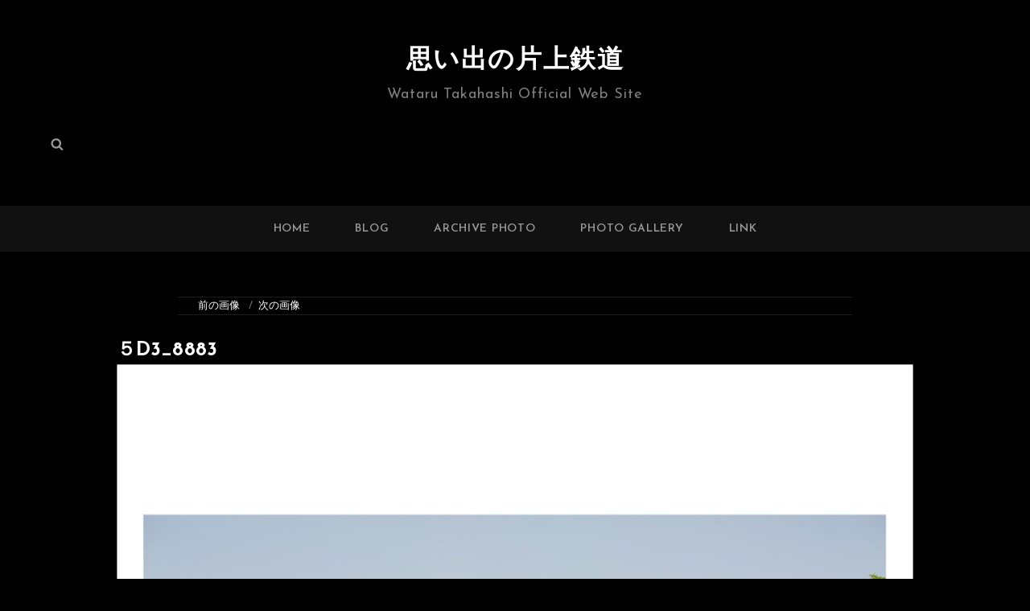

--- FILE ---
content_type: text/html; charset=utf-8
request_url: https://www.google.com/recaptcha/api2/anchor?ar=1&k=6Lcr9aQfAAAAAOtU8jJfAfTwizoYT9vhpNQ81ZH9&co=aHR0cHM6Ly9rYXRhdGV0c3UuY29tOjQ0Mw..&hl=en&v=PoyoqOPhxBO7pBk68S4YbpHZ&size=invisible&anchor-ms=20000&execute-ms=30000&cb=iur0741zioee
body_size: 48729
content:
<!DOCTYPE HTML><html dir="ltr" lang="en"><head><meta http-equiv="Content-Type" content="text/html; charset=UTF-8">
<meta http-equiv="X-UA-Compatible" content="IE=edge">
<title>reCAPTCHA</title>
<style type="text/css">
/* cyrillic-ext */
@font-face {
  font-family: 'Roboto';
  font-style: normal;
  font-weight: 400;
  font-stretch: 100%;
  src: url(//fonts.gstatic.com/s/roboto/v48/KFO7CnqEu92Fr1ME7kSn66aGLdTylUAMa3GUBHMdazTgWw.woff2) format('woff2');
  unicode-range: U+0460-052F, U+1C80-1C8A, U+20B4, U+2DE0-2DFF, U+A640-A69F, U+FE2E-FE2F;
}
/* cyrillic */
@font-face {
  font-family: 'Roboto';
  font-style: normal;
  font-weight: 400;
  font-stretch: 100%;
  src: url(//fonts.gstatic.com/s/roboto/v48/KFO7CnqEu92Fr1ME7kSn66aGLdTylUAMa3iUBHMdazTgWw.woff2) format('woff2');
  unicode-range: U+0301, U+0400-045F, U+0490-0491, U+04B0-04B1, U+2116;
}
/* greek-ext */
@font-face {
  font-family: 'Roboto';
  font-style: normal;
  font-weight: 400;
  font-stretch: 100%;
  src: url(//fonts.gstatic.com/s/roboto/v48/KFO7CnqEu92Fr1ME7kSn66aGLdTylUAMa3CUBHMdazTgWw.woff2) format('woff2');
  unicode-range: U+1F00-1FFF;
}
/* greek */
@font-face {
  font-family: 'Roboto';
  font-style: normal;
  font-weight: 400;
  font-stretch: 100%;
  src: url(//fonts.gstatic.com/s/roboto/v48/KFO7CnqEu92Fr1ME7kSn66aGLdTylUAMa3-UBHMdazTgWw.woff2) format('woff2');
  unicode-range: U+0370-0377, U+037A-037F, U+0384-038A, U+038C, U+038E-03A1, U+03A3-03FF;
}
/* math */
@font-face {
  font-family: 'Roboto';
  font-style: normal;
  font-weight: 400;
  font-stretch: 100%;
  src: url(//fonts.gstatic.com/s/roboto/v48/KFO7CnqEu92Fr1ME7kSn66aGLdTylUAMawCUBHMdazTgWw.woff2) format('woff2');
  unicode-range: U+0302-0303, U+0305, U+0307-0308, U+0310, U+0312, U+0315, U+031A, U+0326-0327, U+032C, U+032F-0330, U+0332-0333, U+0338, U+033A, U+0346, U+034D, U+0391-03A1, U+03A3-03A9, U+03B1-03C9, U+03D1, U+03D5-03D6, U+03F0-03F1, U+03F4-03F5, U+2016-2017, U+2034-2038, U+203C, U+2040, U+2043, U+2047, U+2050, U+2057, U+205F, U+2070-2071, U+2074-208E, U+2090-209C, U+20D0-20DC, U+20E1, U+20E5-20EF, U+2100-2112, U+2114-2115, U+2117-2121, U+2123-214F, U+2190, U+2192, U+2194-21AE, U+21B0-21E5, U+21F1-21F2, U+21F4-2211, U+2213-2214, U+2216-22FF, U+2308-230B, U+2310, U+2319, U+231C-2321, U+2336-237A, U+237C, U+2395, U+239B-23B7, U+23D0, U+23DC-23E1, U+2474-2475, U+25AF, U+25B3, U+25B7, U+25BD, U+25C1, U+25CA, U+25CC, U+25FB, U+266D-266F, U+27C0-27FF, U+2900-2AFF, U+2B0E-2B11, U+2B30-2B4C, U+2BFE, U+3030, U+FF5B, U+FF5D, U+1D400-1D7FF, U+1EE00-1EEFF;
}
/* symbols */
@font-face {
  font-family: 'Roboto';
  font-style: normal;
  font-weight: 400;
  font-stretch: 100%;
  src: url(//fonts.gstatic.com/s/roboto/v48/KFO7CnqEu92Fr1ME7kSn66aGLdTylUAMaxKUBHMdazTgWw.woff2) format('woff2');
  unicode-range: U+0001-000C, U+000E-001F, U+007F-009F, U+20DD-20E0, U+20E2-20E4, U+2150-218F, U+2190, U+2192, U+2194-2199, U+21AF, U+21E6-21F0, U+21F3, U+2218-2219, U+2299, U+22C4-22C6, U+2300-243F, U+2440-244A, U+2460-24FF, U+25A0-27BF, U+2800-28FF, U+2921-2922, U+2981, U+29BF, U+29EB, U+2B00-2BFF, U+4DC0-4DFF, U+FFF9-FFFB, U+10140-1018E, U+10190-1019C, U+101A0, U+101D0-101FD, U+102E0-102FB, U+10E60-10E7E, U+1D2C0-1D2D3, U+1D2E0-1D37F, U+1F000-1F0FF, U+1F100-1F1AD, U+1F1E6-1F1FF, U+1F30D-1F30F, U+1F315, U+1F31C, U+1F31E, U+1F320-1F32C, U+1F336, U+1F378, U+1F37D, U+1F382, U+1F393-1F39F, U+1F3A7-1F3A8, U+1F3AC-1F3AF, U+1F3C2, U+1F3C4-1F3C6, U+1F3CA-1F3CE, U+1F3D4-1F3E0, U+1F3ED, U+1F3F1-1F3F3, U+1F3F5-1F3F7, U+1F408, U+1F415, U+1F41F, U+1F426, U+1F43F, U+1F441-1F442, U+1F444, U+1F446-1F449, U+1F44C-1F44E, U+1F453, U+1F46A, U+1F47D, U+1F4A3, U+1F4B0, U+1F4B3, U+1F4B9, U+1F4BB, U+1F4BF, U+1F4C8-1F4CB, U+1F4D6, U+1F4DA, U+1F4DF, U+1F4E3-1F4E6, U+1F4EA-1F4ED, U+1F4F7, U+1F4F9-1F4FB, U+1F4FD-1F4FE, U+1F503, U+1F507-1F50B, U+1F50D, U+1F512-1F513, U+1F53E-1F54A, U+1F54F-1F5FA, U+1F610, U+1F650-1F67F, U+1F687, U+1F68D, U+1F691, U+1F694, U+1F698, U+1F6AD, U+1F6B2, U+1F6B9-1F6BA, U+1F6BC, U+1F6C6-1F6CF, U+1F6D3-1F6D7, U+1F6E0-1F6EA, U+1F6F0-1F6F3, U+1F6F7-1F6FC, U+1F700-1F7FF, U+1F800-1F80B, U+1F810-1F847, U+1F850-1F859, U+1F860-1F887, U+1F890-1F8AD, U+1F8B0-1F8BB, U+1F8C0-1F8C1, U+1F900-1F90B, U+1F93B, U+1F946, U+1F984, U+1F996, U+1F9E9, U+1FA00-1FA6F, U+1FA70-1FA7C, U+1FA80-1FA89, U+1FA8F-1FAC6, U+1FACE-1FADC, U+1FADF-1FAE9, U+1FAF0-1FAF8, U+1FB00-1FBFF;
}
/* vietnamese */
@font-face {
  font-family: 'Roboto';
  font-style: normal;
  font-weight: 400;
  font-stretch: 100%;
  src: url(//fonts.gstatic.com/s/roboto/v48/KFO7CnqEu92Fr1ME7kSn66aGLdTylUAMa3OUBHMdazTgWw.woff2) format('woff2');
  unicode-range: U+0102-0103, U+0110-0111, U+0128-0129, U+0168-0169, U+01A0-01A1, U+01AF-01B0, U+0300-0301, U+0303-0304, U+0308-0309, U+0323, U+0329, U+1EA0-1EF9, U+20AB;
}
/* latin-ext */
@font-face {
  font-family: 'Roboto';
  font-style: normal;
  font-weight: 400;
  font-stretch: 100%;
  src: url(//fonts.gstatic.com/s/roboto/v48/KFO7CnqEu92Fr1ME7kSn66aGLdTylUAMa3KUBHMdazTgWw.woff2) format('woff2');
  unicode-range: U+0100-02BA, U+02BD-02C5, U+02C7-02CC, U+02CE-02D7, U+02DD-02FF, U+0304, U+0308, U+0329, U+1D00-1DBF, U+1E00-1E9F, U+1EF2-1EFF, U+2020, U+20A0-20AB, U+20AD-20C0, U+2113, U+2C60-2C7F, U+A720-A7FF;
}
/* latin */
@font-face {
  font-family: 'Roboto';
  font-style: normal;
  font-weight: 400;
  font-stretch: 100%;
  src: url(//fonts.gstatic.com/s/roboto/v48/KFO7CnqEu92Fr1ME7kSn66aGLdTylUAMa3yUBHMdazQ.woff2) format('woff2');
  unicode-range: U+0000-00FF, U+0131, U+0152-0153, U+02BB-02BC, U+02C6, U+02DA, U+02DC, U+0304, U+0308, U+0329, U+2000-206F, U+20AC, U+2122, U+2191, U+2193, U+2212, U+2215, U+FEFF, U+FFFD;
}
/* cyrillic-ext */
@font-face {
  font-family: 'Roboto';
  font-style: normal;
  font-weight: 500;
  font-stretch: 100%;
  src: url(//fonts.gstatic.com/s/roboto/v48/KFO7CnqEu92Fr1ME7kSn66aGLdTylUAMa3GUBHMdazTgWw.woff2) format('woff2');
  unicode-range: U+0460-052F, U+1C80-1C8A, U+20B4, U+2DE0-2DFF, U+A640-A69F, U+FE2E-FE2F;
}
/* cyrillic */
@font-face {
  font-family: 'Roboto';
  font-style: normal;
  font-weight: 500;
  font-stretch: 100%;
  src: url(//fonts.gstatic.com/s/roboto/v48/KFO7CnqEu92Fr1ME7kSn66aGLdTylUAMa3iUBHMdazTgWw.woff2) format('woff2');
  unicode-range: U+0301, U+0400-045F, U+0490-0491, U+04B0-04B1, U+2116;
}
/* greek-ext */
@font-face {
  font-family: 'Roboto';
  font-style: normal;
  font-weight: 500;
  font-stretch: 100%;
  src: url(//fonts.gstatic.com/s/roboto/v48/KFO7CnqEu92Fr1ME7kSn66aGLdTylUAMa3CUBHMdazTgWw.woff2) format('woff2');
  unicode-range: U+1F00-1FFF;
}
/* greek */
@font-face {
  font-family: 'Roboto';
  font-style: normal;
  font-weight: 500;
  font-stretch: 100%;
  src: url(//fonts.gstatic.com/s/roboto/v48/KFO7CnqEu92Fr1ME7kSn66aGLdTylUAMa3-UBHMdazTgWw.woff2) format('woff2');
  unicode-range: U+0370-0377, U+037A-037F, U+0384-038A, U+038C, U+038E-03A1, U+03A3-03FF;
}
/* math */
@font-face {
  font-family: 'Roboto';
  font-style: normal;
  font-weight: 500;
  font-stretch: 100%;
  src: url(//fonts.gstatic.com/s/roboto/v48/KFO7CnqEu92Fr1ME7kSn66aGLdTylUAMawCUBHMdazTgWw.woff2) format('woff2');
  unicode-range: U+0302-0303, U+0305, U+0307-0308, U+0310, U+0312, U+0315, U+031A, U+0326-0327, U+032C, U+032F-0330, U+0332-0333, U+0338, U+033A, U+0346, U+034D, U+0391-03A1, U+03A3-03A9, U+03B1-03C9, U+03D1, U+03D5-03D6, U+03F0-03F1, U+03F4-03F5, U+2016-2017, U+2034-2038, U+203C, U+2040, U+2043, U+2047, U+2050, U+2057, U+205F, U+2070-2071, U+2074-208E, U+2090-209C, U+20D0-20DC, U+20E1, U+20E5-20EF, U+2100-2112, U+2114-2115, U+2117-2121, U+2123-214F, U+2190, U+2192, U+2194-21AE, U+21B0-21E5, U+21F1-21F2, U+21F4-2211, U+2213-2214, U+2216-22FF, U+2308-230B, U+2310, U+2319, U+231C-2321, U+2336-237A, U+237C, U+2395, U+239B-23B7, U+23D0, U+23DC-23E1, U+2474-2475, U+25AF, U+25B3, U+25B7, U+25BD, U+25C1, U+25CA, U+25CC, U+25FB, U+266D-266F, U+27C0-27FF, U+2900-2AFF, U+2B0E-2B11, U+2B30-2B4C, U+2BFE, U+3030, U+FF5B, U+FF5D, U+1D400-1D7FF, U+1EE00-1EEFF;
}
/* symbols */
@font-face {
  font-family: 'Roboto';
  font-style: normal;
  font-weight: 500;
  font-stretch: 100%;
  src: url(//fonts.gstatic.com/s/roboto/v48/KFO7CnqEu92Fr1ME7kSn66aGLdTylUAMaxKUBHMdazTgWw.woff2) format('woff2');
  unicode-range: U+0001-000C, U+000E-001F, U+007F-009F, U+20DD-20E0, U+20E2-20E4, U+2150-218F, U+2190, U+2192, U+2194-2199, U+21AF, U+21E6-21F0, U+21F3, U+2218-2219, U+2299, U+22C4-22C6, U+2300-243F, U+2440-244A, U+2460-24FF, U+25A0-27BF, U+2800-28FF, U+2921-2922, U+2981, U+29BF, U+29EB, U+2B00-2BFF, U+4DC0-4DFF, U+FFF9-FFFB, U+10140-1018E, U+10190-1019C, U+101A0, U+101D0-101FD, U+102E0-102FB, U+10E60-10E7E, U+1D2C0-1D2D3, U+1D2E0-1D37F, U+1F000-1F0FF, U+1F100-1F1AD, U+1F1E6-1F1FF, U+1F30D-1F30F, U+1F315, U+1F31C, U+1F31E, U+1F320-1F32C, U+1F336, U+1F378, U+1F37D, U+1F382, U+1F393-1F39F, U+1F3A7-1F3A8, U+1F3AC-1F3AF, U+1F3C2, U+1F3C4-1F3C6, U+1F3CA-1F3CE, U+1F3D4-1F3E0, U+1F3ED, U+1F3F1-1F3F3, U+1F3F5-1F3F7, U+1F408, U+1F415, U+1F41F, U+1F426, U+1F43F, U+1F441-1F442, U+1F444, U+1F446-1F449, U+1F44C-1F44E, U+1F453, U+1F46A, U+1F47D, U+1F4A3, U+1F4B0, U+1F4B3, U+1F4B9, U+1F4BB, U+1F4BF, U+1F4C8-1F4CB, U+1F4D6, U+1F4DA, U+1F4DF, U+1F4E3-1F4E6, U+1F4EA-1F4ED, U+1F4F7, U+1F4F9-1F4FB, U+1F4FD-1F4FE, U+1F503, U+1F507-1F50B, U+1F50D, U+1F512-1F513, U+1F53E-1F54A, U+1F54F-1F5FA, U+1F610, U+1F650-1F67F, U+1F687, U+1F68D, U+1F691, U+1F694, U+1F698, U+1F6AD, U+1F6B2, U+1F6B9-1F6BA, U+1F6BC, U+1F6C6-1F6CF, U+1F6D3-1F6D7, U+1F6E0-1F6EA, U+1F6F0-1F6F3, U+1F6F7-1F6FC, U+1F700-1F7FF, U+1F800-1F80B, U+1F810-1F847, U+1F850-1F859, U+1F860-1F887, U+1F890-1F8AD, U+1F8B0-1F8BB, U+1F8C0-1F8C1, U+1F900-1F90B, U+1F93B, U+1F946, U+1F984, U+1F996, U+1F9E9, U+1FA00-1FA6F, U+1FA70-1FA7C, U+1FA80-1FA89, U+1FA8F-1FAC6, U+1FACE-1FADC, U+1FADF-1FAE9, U+1FAF0-1FAF8, U+1FB00-1FBFF;
}
/* vietnamese */
@font-face {
  font-family: 'Roboto';
  font-style: normal;
  font-weight: 500;
  font-stretch: 100%;
  src: url(//fonts.gstatic.com/s/roboto/v48/KFO7CnqEu92Fr1ME7kSn66aGLdTylUAMa3OUBHMdazTgWw.woff2) format('woff2');
  unicode-range: U+0102-0103, U+0110-0111, U+0128-0129, U+0168-0169, U+01A0-01A1, U+01AF-01B0, U+0300-0301, U+0303-0304, U+0308-0309, U+0323, U+0329, U+1EA0-1EF9, U+20AB;
}
/* latin-ext */
@font-face {
  font-family: 'Roboto';
  font-style: normal;
  font-weight: 500;
  font-stretch: 100%;
  src: url(//fonts.gstatic.com/s/roboto/v48/KFO7CnqEu92Fr1ME7kSn66aGLdTylUAMa3KUBHMdazTgWw.woff2) format('woff2');
  unicode-range: U+0100-02BA, U+02BD-02C5, U+02C7-02CC, U+02CE-02D7, U+02DD-02FF, U+0304, U+0308, U+0329, U+1D00-1DBF, U+1E00-1E9F, U+1EF2-1EFF, U+2020, U+20A0-20AB, U+20AD-20C0, U+2113, U+2C60-2C7F, U+A720-A7FF;
}
/* latin */
@font-face {
  font-family: 'Roboto';
  font-style: normal;
  font-weight: 500;
  font-stretch: 100%;
  src: url(//fonts.gstatic.com/s/roboto/v48/KFO7CnqEu92Fr1ME7kSn66aGLdTylUAMa3yUBHMdazQ.woff2) format('woff2');
  unicode-range: U+0000-00FF, U+0131, U+0152-0153, U+02BB-02BC, U+02C6, U+02DA, U+02DC, U+0304, U+0308, U+0329, U+2000-206F, U+20AC, U+2122, U+2191, U+2193, U+2212, U+2215, U+FEFF, U+FFFD;
}
/* cyrillic-ext */
@font-face {
  font-family: 'Roboto';
  font-style: normal;
  font-weight: 900;
  font-stretch: 100%;
  src: url(//fonts.gstatic.com/s/roboto/v48/KFO7CnqEu92Fr1ME7kSn66aGLdTylUAMa3GUBHMdazTgWw.woff2) format('woff2');
  unicode-range: U+0460-052F, U+1C80-1C8A, U+20B4, U+2DE0-2DFF, U+A640-A69F, U+FE2E-FE2F;
}
/* cyrillic */
@font-face {
  font-family: 'Roboto';
  font-style: normal;
  font-weight: 900;
  font-stretch: 100%;
  src: url(//fonts.gstatic.com/s/roboto/v48/KFO7CnqEu92Fr1ME7kSn66aGLdTylUAMa3iUBHMdazTgWw.woff2) format('woff2');
  unicode-range: U+0301, U+0400-045F, U+0490-0491, U+04B0-04B1, U+2116;
}
/* greek-ext */
@font-face {
  font-family: 'Roboto';
  font-style: normal;
  font-weight: 900;
  font-stretch: 100%;
  src: url(//fonts.gstatic.com/s/roboto/v48/KFO7CnqEu92Fr1ME7kSn66aGLdTylUAMa3CUBHMdazTgWw.woff2) format('woff2');
  unicode-range: U+1F00-1FFF;
}
/* greek */
@font-face {
  font-family: 'Roboto';
  font-style: normal;
  font-weight: 900;
  font-stretch: 100%;
  src: url(//fonts.gstatic.com/s/roboto/v48/KFO7CnqEu92Fr1ME7kSn66aGLdTylUAMa3-UBHMdazTgWw.woff2) format('woff2');
  unicode-range: U+0370-0377, U+037A-037F, U+0384-038A, U+038C, U+038E-03A1, U+03A3-03FF;
}
/* math */
@font-face {
  font-family: 'Roboto';
  font-style: normal;
  font-weight: 900;
  font-stretch: 100%;
  src: url(//fonts.gstatic.com/s/roboto/v48/KFO7CnqEu92Fr1ME7kSn66aGLdTylUAMawCUBHMdazTgWw.woff2) format('woff2');
  unicode-range: U+0302-0303, U+0305, U+0307-0308, U+0310, U+0312, U+0315, U+031A, U+0326-0327, U+032C, U+032F-0330, U+0332-0333, U+0338, U+033A, U+0346, U+034D, U+0391-03A1, U+03A3-03A9, U+03B1-03C9, U+03D1, U+03D5-03D6, U+03F0-03F1, U+03F4-03F5, U+2016-2017, U+2034-2038, U+203C, U+2040, U+2043, U+2047, U+2050, U+2057, U+205F, U+2070-2071, U+2074-208E, U+2090-209C, U+20D0-20DC, U+20E1, U+20E5-20EF, U+2100-2112, U+2114-2115, U+2117-2121, U+2123-214F, U+2190, U+2192, U+2194-21AE, U+21B0-21E5, U+21F1-21F2, U+21F4-2211, U+2213-2214, U+2216-22FF, U+2308-230B, U+2310, U+2319, U+231C-2321, U+2336-237A, U+237C, U+2395, U+239B-23B7, U+23D0, U+23DC-23E1, U+2474-2475, U+25AF, U+25B3, U+25B7, U+25BD, U+25C1, U+25CA, U+25CC, U+25FB, U+266D-266F, U+27C0-27FF, U+2900-2AFF, U+2B0E-2B11, U+2B30-2B4C, U+2BFE, U+3030, U+FF5B, U+FF5D, U+1D400-1D7FF, U+1EE00-1EEFF;
}
/* symbols */
@font-face {
  font-family: 'Roboto';
  font-style: normal;
  font-weight: 900;
  font-stretch: 100%;
  src: url(//fonts.gstatic.com/s/roboto/v48/KFO7CnqEu92Fr1ME7kSn66aGLdTylUAMaxKUBHMdazTgWw.woff2) format('woff2');
  unicode-range: U+0001-000C, U+000E-001F, U+007F-009F, U+20DD-20E0, U+20E2-20E4, U+2150-218F, U+2190, U+2192, U+2194-2199, U+21AF, U+21E6-21F0, U+21F3, U+2218-2219, U+2299, U+22C4-22C6, U+2300-243F, U+2440-244A, U+2460-24FF, U+25A0-27BF, U+2800-28FF, U+2921-2922, U+2981, U+29BF, U+29EB, U+2B00-2BFF, U+4DC0-4DFF, U+FFF9-FFFB, U+10140-1018E, U+10190-1019C, U+101A0, U+101D0-101FD, U+102E0-102FB, U+10E60-10E7E, U+1D2C0-1D2D3, U+1D2E0-1D37F, U+1F000-1F0FF, U+1F100-1F1AD, U+1F1E6-1F1FF, U+1F30D-1F30F, U+1F315, U+1F31C, U+1F31E, U+1F320-1F32C, U+1F336, U+1F378, U+1F37D, U+1F382, U+1F393-1F39F, U+1F3A7-1F3A8, U+1F3AC-1F3AF, U+1F3C2, U+1F3C4-1F3C6, U+1F3CA-1F3CE, U+1F3D4-1F3E0, U+1F3ED, U+1F3F1-1F3F3, U+1F3F5-1F3F7, U+1F408, U+1F415, U+1F41F, U+1F426, U+1F43F, U+1F441-1F442, U+1F444, U+1F446-1F449, U+1F44C-1F44E, U+1F453, U+1F46A, U+1F47D, U+1F4A3, U+1F4B0, U+1F4B3, U+1F4B9, U+1F4BB, U+1F4BF, U+1F4C8-1F4CB, U+1F4D6, U+1F4DA, U+1F4DF, U+1F4E3-1F4E6, U+1F4EA-1F4ED, U+1F4F7, U+1F4F9-1F4FB, U+1F4FD-1F4FE, U+1F503, U+1F507-1F50B, U+1F50D, U+1F512-1F513, U+1F53E-1F54A, U+1F54F-1F5FA, U+1F610, U+1F650-1F67F, U+1F687, U+1F68D, U+1F691, U+1F694, U+1F698, U+1F6AD, U+1F6B2, U+1F6B9-1F6BA, U+1F6BC, U+1F6C6-1F6CF, U+1F6D3-1F6D7, U+1F6E0-1F6EA, U+1F6F0-1F6F3, U+1F6F7-1F6FC, U+1F700-1F7FF, U+1F800-1F80B, U+1F810-1F847, U+1F850-1F859, U+1F860-1F887, U+1F890-1F8AD, U+1F8B0-1F8BB, U+1F8C0-1F8C1, U+1F900-1F90B, U+1F93B, U+1F946, U+1F984, U+1F996, U+1F9E9, U+1FA00-1FA6F, U+1FA70-1FA7C, U+1FA80-1FA89, U+1FA8F-1FAC6, U+1FACE-1FADC, U+1FADF-1FAE9, U+1FAF0-1FAF8, U+1FB00-1FBFF;
}
/* vietnamese */
@font-face {
  font-family: 'Roboto';
  font-style: normal;
  font-weight: 900;
  font-stretch: 100%;
  src: url(//fonts.gstatic.com/s/roboto/v48/KFO7CnqEu92Fr1ME7kSn66aGLdTylUAMa3OUBHMdazTgWw.woff2) format('woff2');
  unicode-range: U+0102-0103, U+0110-0111, U+0128-0129, U+0168-0169, U+01A0-01A1, U+01AF-01B0, U+0300-0301, U+0303-0304, U+0308-0309, U+0323, U+0329, U+1EA0-1EF9, U+20AB;
}
/* latin-ext */
@font-face {
  font-family: 'Roboto';
  font-style: normal;
  font-weight: 900;
  font-stretch: 100%;
  src: url(//fonts.gstatic.com/s/roboto/v48/KFO7CnqEu92Fr1ME7kSn66aGLdTylUAMa3KUBHMdazTgWw.woff2) format('woff2');
  unicode-range: U+0100-02BA, U+02BD-02C5, U+02C7-02CC, U+02CE-02D7, U+02DD-02FF, U+0304, U+0308, U+0329, U+1D00-1DBF, U+1E00-1E9F, U+1EF2-1EFF, U+2020, U+20A0-20AB, U+20AD-20C0, U+2113, U+2C60-2C7F, U+A720-A7FF;
}
/* latin */
@font-face {
  font-family: 'Roboto';
  font-style: normal;
  font-weight: 900;
  font-stretch: 100%;
  src: url(//fonts.gstatic.com/s/roboto/v48/KFO7CnqEu92Fr1ME7kSn66aGLdTylUAMa3yUBHMdazQ.woff2) format('woff2');
  unicode-range: U+0000-00FF, U+0131, U+0152-0153, U+02BB-02BC, U+02C6, U+02DA, U+02DC, U+0304, U+0308, U+0329, U+2000-206F, U+20AC, U+2122, U+2191, U+2193, U+2212, U+2215, U+FEFF, U+FFFD;
}

</style>
<link rel="stylesheet" type="text/css" href="https://www.gstatic.com/recaptcha/releases/PoyoqOPhxBO7pBk68S4YbpHZ/styles__ltr.css">
<script nonce="Llcqp8WElrDjqgJDcOoEiA" type="text/javascript">window['__recaptcha_api'] = 'https://www.google.com/recaptcha/api2/';</script>
<script type="text/javascript" src="https://www.gstatic.com/recaptcha/releases/PoyoqOPhxBO7pBk68S4YbpHZ/recaptcha__en.js" nonce="Llcqp8WElrDjqgJDcOoEiA">
      
    </script></head>
<body><div id="rc-anchor-alert" class="rc-anchor-alert"></div>
<input type="hidden" id="recaptcha-token" value="[base64]">
<script type="text/javascript" nonce="Llcqp8WElrDjqgJDcOoEiA">
      recaptcha.anchor.Main.init("[\x22ainput\x22,[\x22bgdata\x22,\x22\x22,\[base64]/[base64]/[base64]/bmV3IHJbeF0oY1swXSk6RT09Mj9uZXcgclt4XShjWzBdLGNbMV0pOkU9PTM/bmV3IHJbeF0oY1swXSxjWzFdLGNbMl0pOkU9PTQ/[base64]/[base64]/[base64]/[base64]/[base64]/[base64]/[base64]/[base64]\x22,\[base64]\\u003d\x22,\x22w5ZuMhVYLMKpDg/ClsObwqDDrXzCvxQeYH8IBsKYUMO2wofDjzhWZk3CqMOrNsO/QE5RGxt9w5TCuVQDNV4Yw47DksO4w4dbwpnDlWQQfRcRw73DhTsGwrHDvsOkw4wIw5AuMHDCksOIa8OGw4MIOMKiw4xscSHDqMOtYcOtY8OtYxnCrH3CngrDpF/CpMKqN8KsM8OBBl/DpTDDrjDDkcOOwqbCrsKDw7AUbcO9w75gNh/[base64]/H2MQZRBlwqzCgMOzwrRtXcOkwqIEw4kJw7HCr8OzCCdVPkDCn8Ogw6XCkUzDpsOqUMK9OMOUQRLCkMKPf8OXPsK/WQrDgD47eX7CvsOaO8Kcw5fDgsK2F8Oyw5QAw6EmwqTDgyVvfw/DrH/CqjJDAsOkecKAUcOOP8KTLsK+wrsIw5bDiybCrcO6XsOFwo/CmW3CgcOew5IQcnIkw5k/[base64]/CwXCvsOlwqPDp8K1w5ovD8KfwoNGaMKKKsOSesOOw77Du8KQB2rCvjdCDVgRwqM/[base64]/MzUOwqpGV38kw7UGw6V2esOew6trd8O+wqDCl05Ic8KRwonCmsO8d8OOTcO0SmDCocOzwqYfw7pxwo5Ub8OPw7lBw6fCrcKGJMKgOnnDoMOgwqvDnsKtW8OxMcOuw7YtwrAwYGATwrXDpcORwoTCq2vCmcK/[base64]/Dpl7Cu8O9w6NHw47DjcOlw7xuw5lHw5pgwpfCnMO6V8OKNi1fSAnCtcKSwrcAw7zDmcKBwppldRtoAFMcw6dcdcODw7E1eMKSZDMHwrDCtsOmwofDp0x7wr0swpzCkgjDix1gJsKGw4vDicOGwpxvKR/DkgPDmsKXwrhiwqJ/w4kxwoJ4wr80fxLCmRddZBMWL8KzBkTCj8OyJ2/[base64]/Cm2bCm8OQdMKEDFnDnsKLJW3CkidiNQ9ubcKwwp3DusKHwovDkQA3FMKvCHDCmUMfwqNVwpfCqsOUFAF6EsKFQMOfUy/[base64]/[base64]/CkMKRJ0vDoMOVw69cwop9wqkZLX3DlH3Do3XDqx4hLFt8T8K/[base64]/Dt8K/[base64]/CncO2wrAcJ8O5w4vDjXMmwo7DmcOmwrXCh3MVFMKXwrEmFjN5AMOZw7nDvMKjwp5jGQBYw4gFw4vCux3CqU9wdcKyw5LDpgPCiMK1dsOsPcOSwpZAwpI6HyMiwofCh2fCmMOaMMKRw4lgw51/[base64]/DkgEFd3g3HsK4w69AFsOQwpnCncOQCMKNwrXDpX0ZGsOScsOmV2LCr3lKwo5Jw5zCh0hpbjRKw7fCmXAUwr5sQ8OOJMOlE3gMPx06wrnCqV5UwrLCvRXCnUDDk8KTeW/CrXpeJsOvw6FGw54eM8OkH1ElacO0dcObw5tRw4oCHQlIKcOTw47CpcOUC8KCExrCvcKlAcKWwpDDpsOow547w6DDg8OkwoZ8ECgdwqPDncK9aSPDssO+bcORwqQ2fMO2UEF5aTPClMKtf8OTworChsOYPXnDkAzCiG/ClwQvR8KKAsKcwrDDr8Ofwr5zwqtMeX1NOMOfw40pF8O4Tg7ChcKzLm3Dli4fa2dDIG/CsMK/w5YcLzzCi8KqUVzDjCPClMKSw5FZcMOOwpbCv8KRasKXMULDjMK0wrshwofCm8K5wpDDj1DCtkMqwoMpwoohw4fCr8KRwqnDs8OlRcKkdMOUw5NVwpzDnsKQwphew47CiQliZcK1O8OKNlfCmsKeP3/CicOMw68Pw5Vlw6duPMORRMKzw6Q8w7nCpF3DscKFwrHCpsOlSDY3w6okTMKeeMK/e8KCLsOKVz/CjzMhwrHDusOrwpnCiGVCQcKZQ2Y0BcONw6BSwr88G3DDlix7w4tzw4HCusKQw60uL8OJwqHClcOTAWXCosK5w4VPw4QLwpxDJ8KUw54ww4Z9G17DvBzCsMK9w4MPw7gfw5LCh8KpBcKEUgrDpcKAC8O7ODvCtcKoFwXColVCehrDuQXDhUQARcO4MsK4wrvDpMK/YMKlwpcNw4Aod0VIwqAUw5jChMOLfcKgw5wnw7YsPMKGw6fCpsOuwrcpEMKGw7lVwqLCs0TDt8OKw4PChMO+wptnHMK5ccOPwobDsyvChsKfwokcGAoCUUXCtsOnYk4xasKoQG3DkcOBw6/[base64]/NMOYw5/[base64]/[base64]/DvcKKw6TDuVZOw6ovw4TDhAMeFsOSwox3f8KyPVTCnQzDhWwtV8KwaVfCnTNKHMKOJMKaw7PCnRvDpmUUwr4Qw4lKw65owoHClsOPw6HDh8KdRQXCiQIPdV59MSIGwotbwq8VwrJBw71yKljCu1rCtcK7wp5Zw40jw43CkWYaw47Drw3DgsKMw4jClFXDqQ/CisOrFTUcPsKUw5wmwrbDpsOcwolrw6Jjw7ovXMO3wq7DlcKWG1TDn8O1wpUfw5jDjywswqnDkcO+CF0zQz3CqjMJTsKDSCbDnsKSwrvCuAHCrcOXw4LCtcKnwp40QMOQbMOcJ8OjwqrDnGw3woVUwo/CsGExMMKidcONUi/Cu0FCY8OGwqzDqMKlTQgGBR7CrH/DvCXCjGARaMKheMOWBG/CjlfCugTCll7DiMK0asOdwrfCtsOmwqt0ODPDkcOfUsOIwo7Cv8OvDsKvUBtMZlTDgsOeEcOzWE0iw691w5DDqigEw4TDiMKyw68Hw4UodmEKByRowq5yw5PCgXUsZcKRw5bCpwojch7ChA5gD8OKQ8O5cx/Cj8Obw4MKM8KqfTRRw75gwo3Ds8OlUCDDknfDjcKROWkXw6PCl8KLw4TDjMOdwrDCsHMSwovCg1/[base64]/CvFQ9wpnDosOOwpvCjsOHw5/DtsKFwq4mw4LCncOCfsKHwrPCoFR1wooVe0zCjsKsw4PDlMKCW8OgYHXDu8O6cgDDtlvDlMKSw6AoUMKVw4TDhk3Dh8KFaAFOGsKJZcKpwqzDtMKtwpYawqnDsEhHwp/Dt8OUw4sZMMOqCMOuZ2rDi8KAKcKmwr1eEnwmWsKEw4dgwqZaJMKlLMKqw43Clw7CjcKBJsOUTkvDj8OOZsOnNsOuwolywrnClsOQd0soPsO6WEYbwpNhw4xwXikbRcO7TAF1AsKzP2TDlGHCicKPw5ZDw67CgMKpw7bCuMKaQFQDwqlYacKHHB/[base64]/[base64]/aU8hVTHDnyrDo8KvZsK+wrXCscKkWQjCo8KhSQrDsMKOCCohA8KWb8O8wqDCpDfDjsKow7/DmMOuwpPCsSdBJEsvwo81Xz3DkMKdwpQEw4g7w4kswrXDrcO4dC87w4Vfw53Cg13DqcKBG8OCCsKnwoDDhsKPbF8zwqAtRmwFLMKWwp/CnzLDksOQwod5SsOvKzU8w5rDkgHDoS3Chl/CksOjwrY+SMKgwozDpcK2QcKiw75Dw6TCnF7Dv8OrT8Kaw4gywr13CFw+wrPDlMOeTmEcwrBpw5LDul9tw49/JjUbw5gbw7DCkMOyOBsza0rDmcO+wr0rcsKowpbDscOSPsKlXMOtGsK2MBbChMKwwpjDu8K8KVAkXVLCtFhXwpLCpC7CjMO4PsOiJsOPaRZ4CsK9wrXDisOBw6N6FMOUYMKzJMO+MsKxwqNHwq4ow7DCi1Apwr3Dk3N7wo3DtRQvw6TCkV1/ZSYvbMKAwqILQ8KIesOwaMOnW8KiVW8pwpFjCgzDmsOKwq7DkD/Clm8Nw6B5CMO3ZMK6woLDrGFrd8Ocw6bClBl3w7nCq8OCwqUqw6nDk8KELhnCnMOMW1M6w67Cm8K3w604wrI0w5bClQhVwqLCg1Vgw5rDoMO7f8KQw513dsKcw6pFw4Avw7HDqMOQw7FiGsOJw63Cs8Kpw7xWw6HDtsKnw4/[base64]/CsjtBcHDCjkcnwp/DmAY5fsKIOcKmdXTDoXLCjnkyd8O+OMOIwonCniIDw7XCsMKwwqN/ezPDi0gzLXjDiUk8wqLDhyXDnWjCuHRNwoZxw7PCnDpYY3kwTcOxYEQjMcOFwpUNwqM5w7gtwocfUCjCny5cH8KfdMOQw4fDqsKWw6/Cv1E3cMO+w6V2c8O+FwIZaVZ8wqUPwpZWwp3Dv8KDG8Oaw7LDs8OyTh08OHrCvcO3wrQGw5p6wrPDthLCqsKswo1VwpXCv37CicOgUDYZI1vDp8OvTTczw6rDvSrCvMObw6ZmGVwlwrIXK8K/WMOcw7YXw5c+RsO6w5fDpcO2RMKpwq9PRD/Dmy9QEcKqeB7CnSQlwpDCk20Kw7hFIcK8TH3CjSzDgsO+ZFHCoF45w4dOT8OiB8KpUHklQnHCplXCmMKvY1HCqGDDv011KsKow5IzwonCs8OKTXw+JjEiGcOEwo3DsMKNwqHCtwlqw7QyZF3ClsKRPH7Do8KywpUxIcOSwozCoCYnZcKHEH/[base64]/YcOGwqjChcOww4fDn8KewrTClmrCklzDuMO+bX/CrMOiaCfCocKKwrjCpz7DnMOQBnnCrMK0YcKCwrnCqwvDlyNgw7QcDl3CksOdGMKFdMOwVMOeUMK6wrEYd0fCjybDrMKAP8Kqw6jCiAfCvHB9wrzDl8Oxw4XDtMKtD3fCncOuwrhPCxvCtcOte2xrF2jDpsK/Xw49acKXIMKbY8Kbw4LCmMOLc8OfWMORwpx4elDCpMKkw4/CiMOdw4kVwqPCrhFkJMOAIxrCt8OwTBAPw4towppbGMO/w5kfw6F2w5bCkx/[base64]/CgsKzwqPCkA4ZwqI4c8Ouw6TCtMKpw4LCjsK6fcOcCMOmw6jDqMOqw5PCpzXCpVwUwonCgg/Cg1FEw4DCoR5Gwo/DtEZowpXCtGDDuTXDrsKcGMO8G8K8b8Orw5A2woDDg2vCscOxw4lXw4IDODQKwq1sNXZrwrgnwpBSw4IWw5LCgcK0VsOWwpfDgcOcLcO6I191P8KTGhXDs0nCsjfCmsKEWMOqFMO4wpAQw6/CiBDCocO2wp7Dn8OKTH9Ewq0UwprDtsK4w58nMmk+BMKcfhbCmMOfbVTCusKFRMK9emDDnDUoGMKVw7TCuh/DvsOvUHgcwoBfwrgewqdoLlsWwq1Nw47Dl0d0LcOjQ8K5wq5rcnc5Lm7CokQjw5rDmk/Dn8KpQxzDrsOePcKzwo/Dk8KlIsKPG8OrISLCksOtAQR8w7gbRsKwAMO5wqTDohsaaEvDoRN4w5dIwr9abwM7RMKFW8KKw5kAw6oPwopCTcKNw6tow7NBGcOLMsKSwpQPw7DCocO2JShUHy/CsMO6wojDrcOIw6fDtsKewpRhCDDDisOXYsOBw43DsC5HXsKCw4xSDW3CrsK4wpfDtiPDh8KCGAfDtjDCgkRnBMOKLEbDnMOSw7EVwobClUIdCWFhAMO9woU4b8KAw4kDSATCssKCbmjDtMKZw7t1wojCgsKtw45COjMCw5bDoTNDw6s1aQkFwp/DoMKrw4HCtsKIwq5vwrTCogQnwqDCucKoHMOLw6hAaMKYGRvCmCPCmMK6wrjDv35hSsOSw5UqJHYwUifCgcOIY2rDncKxwq1Ew5tRUFXDlz47w6TDt8Kyw4rCjcKiw7pVWVM+AHs5QSTCsMOZc2JEwo/ChhvCrDwiwoEgw6I8wqvCpMKtwq8lwqTDhMK1wpDDq03DgTHDtB53woVYIlXDocOGw6nCvMK/w4vDmMOkN8KOLMO7w7XCiVfCjcKswpxOwqLCu3lJw4TDg8K9AQgPwqPCoAzDpgHCm8Odw7vCoXgTwpxRwr3DnsORDsK8UsO/TFZ+IwQ5fMKJwpEQwqokZFQsY8OKI2QBIBHDuAlWf8OTBzgKPcKuHFXCnn/ChH5mw4tdw5HCgcOBw5tew7vDjzgTJDc+wonCpcOew6DCpWXDqx7Dk8Oywodow6PChC5gworChiXDmMKKw53Dt0IuwpYJw5xhw7rDunPDrmTDs1zDrsKvBTrDsMK9wqHDs0B5wqgUCcKRwr5pMcK0dsObw47CtMOMCTzDoMKuw7tLw5ZOw5/CiGhrW3nDucOww57CtDNxYsOiwo/CmcKbXT3DkMKww75KcMO6w5wVHsKow4hwGsKZVhHCmsKsPsOhQQnDuHlIw7QwT1vCsMKDwoPDqMOawpPDp8OFblR1wqzDm8KxwoEXW3TDhMOGPVfDm8OyRUrDlcO+w58NbsOhQMKIwoobayvDqsKKw6zDujTDjcKdw4zDuG/DtMKPwrkwXUBnNFEowq7DrsOVZzzDliQxcMKxw5pKw7wgw7lwIUvCmMONAXDCo8KLY8ODw4rCrmomwr/Dv0plwpwywrTCnhfCncOHwpNxP8Kwwq3Di8OEw4LCtMK3wqdfHRnCoypGc8Ktwr3CocO2wrDDuMKAw7zDlMKQKcOlHG7Cj8O6wqEFAFZrLsO5MGjDhcK7wqvCn8KwW8Kiwq/[base64]/[base64]/Cm8OYZD1xwpfCn8KUwrXCnDDChmHCnMOAw4zCicKYw7EwwrXDv8KNw5rDoV5ta8ONwqjDrMKJw6QGXsKtw4PCt8OWwqIJLsOFQSnCqWdmwofCmMOfIRnDmCJdw4AvdD0cfU3CosOhby0mw7JuwqMGbwNSYmsNw4zDs8Kkwp1rwo5jAnYZc8KEDg9uHcKjwp/Cg8KJZ8O4V8OYw7/[base64]/CtynDq8OhN14KwqLDolnClcOXwpPDpMO0d1LDicKvwpzCn3XCtEcNw6XDt8Kywo9swo4cwrbDvcO7wprDtFnDm8KgwpnDulpAwps8w5cQw4HDsMKhQMKiw5EqfMO/X8KvDCfCgsKNwqw8w7fCliTDmDU7UAnCmh1PwrrDrgh/SwjCkS3CqsONW8Kyw48UfwfDgsKoMk0gw63CoMKow7rCkcKSRcODw4VqDUPChsOzb0w9w63DmhrCisK/w6vCuWLDilzClsKuUn1dNcKRw6QPCU7DgMK/wrAvAlbCm8KaU8KjXi0JFsKJUjJnFMK+YMK/[base64]/DnMKKe8KfwpTDoHrCl8OBLsKPwoh7wpQAwpMjamItVQnCumpnWsO1wplqRArDvMOjQElow7Nff8KVIcKuRD0/w4w+M8OHw7nCmMKZRxrCvsOZB0wFwpIzY3sDV8KGwo3DpRZbK8O6w47CnsKjwpPDtlLCg8OJw4/[base64]/[base64]/Dn3VMw5JKKWo7GxnDqsOTN8OVw4YNUg5QPUjDhsK8TFBXS04sZMOqVsKLJXZ7WC7CtsOue8KYGGJQYwxTfiwjwrLDjjlODMK3wovCqCnCnwBBw4EdwqsTHVZcw63CrVnCtX7DqMK7w59qwo4JcMO/[base64]/DsURqaV/Cm8KBSGjCr8K/[base64]/[base64]/PsOYw7TDlm/CkF/CmQnDvcK1Imdjwr9jwpDDpH/[base64]/CvcKXC3zCjMKOFAVow6LDp8Owwq7DoMO6OVQGS8Kcw7dtNHFSwqItYMK3UcKww65WPsK3IjEiQcOlGMKWw5XCssO/wpkgdMK+JRfCgsOVHgXCi8KEwonDsTrDvcOhclBnNMKzw4vDqX1Nw5nCjsOLC8K6w5xCPsKXZ1fCp8KUwovCrQjCiDoOw4I7bXYNwr/CvV45w6JCwqHDucKRw4/CrsKhCkgAw5Jfw6FiRMK4WH/[base64]/DgmPCgsO8RsKBwrYMYBgoVMOna8KUXxxxcl9cf8KIPsK/ScOPw7lnFQlSw5vCtsODc8OOHsOEwrbClMKiw6LCsE/Dk3ojK8O/D8K5BsKiE8OjC8OYw4QgwqwKwpPDpsOtTw5gRsK/w7zCnnjDhEtfNMOsBAUvGX7DvGAaQnPDlDvCv8OBw5fCh1RpwovCoB0WQ18kYsOywowww7lUw7hFLmfCtwYjwrhoXGnCvj7DiRnDlsOBw5vCuC12XMOvwo7DjsKKCF8LcFdhwpJiOcOwwp/CpEJ9wohLHDw8w4B4w5rCqT4EYRdWw7dLc8O+JsK/woXDn8K5w4l5w4XCugPDosOew44ffMKpw6xOwrpGKFEKw5pTTsOwHlrDi8K+JcOQZcOrK8OGGsOjQzTCiMOKL8O+w6cRPBcTwrXClnPDuDrDo8O4GTzDkGYvwrlTMcK2wowzw45HYMO2L8OOIzkzJyUDw4QSw6TDmA3DgUcRw7rCmMOTTgI2TcOdwqXCjkJ/[base64]/CncOTwq8TPU7CoFbCp8OgMgEew4DDncKRJxTClUrCszVRwpfCr8OHTi1kFmsywoA6w4bCqjccw7wER8OMwpdlw6cfw5bCrzpvw6h8woPDp04POsKGIMOFI0jClj9zYsOywrFIwp7ChDxCwpBNwogLWMKuw69rwonDocKnwrg4XVLCoXzCgcOKQxbCmsO8Gm/[base64]/DomMtw7wAR8O/[base64]/Dlms+GWDCucOKfsOUw4BBw73DpwjCsH8/w6R8w67CsznChgRGDMOqM2PDisOUK1DDtS4QCsKpwrfDs8KUc8KrEmtFw7x9MsK8w6bCtcKSw7jCn8KFAxgxwpLCoSh8JcKXw4vCvikSEQvDvMKow50nw6/DhgdyHsKcw6HCrzfDlRBWwo7DrcK8w5bDpMK0wrhCW8O4JVY+D8KdQF1IMj9nw6DDgx5OwoBkwoRPw43DpQZowprCvBAtwpp2wppGWSXDvcKKwrVuw55tMQYdw4tnw6zCosKcNx0UMW3DlFjCisKBwqfDqgYCw5s/w57DrC7DvsK8w7nCsUVHw7ZUw4AHUMKCwqXDsRvDqCIJZmdQwprCmCLDkgfCsiFTwqHCtQbCsnUxw5gHw4/DgR/[base64]/wrsRwrBfNMOOLzs2f8KLGmnCjMOpKsKnw7DCsB3CtgVYTkt9woXDoHIJR3rDt8KDEgTCjcOmw4taZlbCrGHCjsOIw44rwr/DrcOMZlrCmMO0w5FRUcOXwo/DgMKBGDk2flTDli8mwr5UfMKAB8OvwrtxwqkCw7rDu8OQDsKrwqVxwojCl8OGwpMhw4TCjHbDtMONVX5ywqHCoHA/[base64]/DrF7CoSoHw5RgYj7DnMOjwpFMIVvDszDCo8OLC3TDvcOhBxZvF8KDMR5+wqTDlMOAR2oJw59oVSUSw6xqBg7Cg8Kowr8LZ8OOw5jCjcO4MwDCl8Ouw4/DlBbDvsOXw50kw50yGnHCjsKXG8OEQRbCiMKUDUjDj8O6woZZdx9yw4QfDg1VdMOlwoZ3wr3DrsOLw4FuCybCvGIOwq5Rw5UQw5cqw6AXwpfCucO3w58EQMKNDwDDvsKcwohVwqrDulrDg8Okw54EM3djw4zDh8Kbw61PFhJ9w7XCg1PCucO9esKow4/CgXpxwqtOw741wqXCk8Kgw5VQcl3Dkg3CswnCucOVCcK+wqcewr7DvMOFGFjCpzjDnDDCi0zCv8K9fMOEesKlblrDmMKiw5fCpcOaVsKkw5fDkMOLdsKrOsKTJsOkw4VwVMOiTcOmw7LCs8KYwrwswolmwrkqw6Mjwq/Dr8KXw5DCo8KsbBt2NCNETXZUwoYVw7jDmcOjw6jCnR/Co8OqdQE4wp5oM0c8wpsOSU7DnTTCrjo0wpF7w61Vwrh0w4sCwq/DkAhwesOzw6/CrSphwrbCrjbDuMK7RMKXw6TDp8KSwq3Do8Olw67DtzvCj1wkw4/Dg1VXEsO6w6EbwojCvFfCmcKqWcKuw7HDiMO4AMKCwoJ0GxrDqcOSOSF0E3RnO2RwNFrDsMOmR0taw4Z/woVWNRl+w4fDmcOfVBIqc8KMB196ejdWdsOhdsONA8KIHsOnw6UEw5IQwpQdwr0NwqhNZDFtGntww6IVeyzCp8K6w4NZwqjCrVjDtD/DvMOmw6XCjQvCkcO6esKgwq0MwoPCslUGIDNkJcKYPDo5M8O7W8Omez7DmDHCmsKsZxYIwqZNw5Ebwo7CmMO4TGBIXsKUw5rDhi/Dln3DisKWwrrCnBdORng/wrdLwrDCowTDqhvCqBZkwq3CoEbDm2DChBXDg8OGw5c5w4tODSzDoMKfwooTwrN6TcKxw4TDosKxwr3CohsDwrnCosKuPcO/wqzDkcOdw7B8w5DCl8Ouw5scwqjChsOJw5Zaw7/CmmY5wqvCksKow4p1w4MIw7ckFMOofAnDi3DDtMO1woUWwo3DgcObfW/CncOhwp3CvExsNcKrw5hVwpXCrcK6WcKQFxnCuSbCpybDs2U6B8KkJBHDnMKFwop1w5g2cMKcwpbCiRzDnsOGe2vCn3llCMKXN8KwBH3DhTnCnWXDmns/ZsOTwpTDsyRoPE9UEDQ4R3dOw6V/[base64]/[base64]/CmsOvS8OWNGVPN8KGTjQIwqMywpsYw4Z0w7Eaw51LV8Opwqc6wqrDlMOSwrw+wpDDum5ZdMKTbsOpBMKvw4LDklcQEsKaL8OeBWvDjWPCqn/Dh2Izc0zDrm4Xw5nDqgDCrFwmB8Kxw7/DvsOCw5vCgBJ/[base64]/[base64]/[base64]/DlA4Qw78AEhTCnh/DjMOewr4iwqZswqJUHsOVw6x+OcKnwrY7RTgYw4rCjsOpP8OtdDkmwpZBR8KbwrZdPg1Rw6/Dh8OkwocQTnrCpMOmGsOfwrnCrcKPw7/CjzDCqcKgKBLDlEzCikTDnjtqBMKEwrfCngjCkVcYSwzDnxYZw6rDosOTIlk9w5V2wpErw6bDgMOUw7QfwooiwrDDu8KmAcO8Q8KRPMKrwpLCj8KCwpcFa8OSc2BLw4fCi8KcQUNlG1RZfg5LwqfCkRcAPB4iYG7DnBbDvCzCrVE/wr/Dv3Egw5PCkGHCv8KQw7lJeyMuF8KfJ0TDssKowqMbXyHDuVwvw4TDjsKDW8OONTHChyoYw6MVw4wAccOTYcOewrjClMOpw4FtLB1ZclbDgxrDoRbDlsOkw5l4Y8Kvwp/[base64]/[base64]/CmBo4wpZ9w6vDu8O+woUdwqzCq3Qsw60rw4EoTHzCvsOiFsO3NcOxNcOaJ8K2OT9DaQACaHTCucOBw5LCmFVvwpRZwqPDqcOZY8KfwonCmysFwqZHUH/[base64]/CimB3X8KfSnYKwpXDjsOqN8O8S8KUwp0twrTCkhpDwrEbbgjCvk8twpgMN1/DrsOaLhMjO3bDtMK9VR7Cr2bDkAZ9ATwLwqfCoT3Drm1RwqbDhx82w407wrMvWcOLw59kUkrDjMKrw5hUPSsiNMOSw43DumILL2XDtRHCtMOYwpd1w77CuDvDoMOhYsOjwpnCtMO2w7lrw6dfw4zDgsODwrp+wrpzwrDCqcODPsO/YMKsVggcKMOhw6/DqcOQK8Osw4jCj13Dm8KRZyjDocOQBxdvwr1GXMO5csORIcOSGcKbwr/DvxlDwrI7w6USwrY2w7jChcKXw4nDsm/DvkDDqmZ9csOAaMO4wolew53DmBPCpMOpVsO9w6MCd2ghw4QqwpJ/bcKyw4c2OwUvw6jCkE8JZsOBVHrCgBt3wqsldyfDocO8UcOVw5nCoGYOw4/[base64]/[base64]/w4jDksOow5gGZcOQdsO4PcOVSWBcT0fDlMODAMOiw5LDncK/w7PCt1w6wovChl8QL0fCtHfDgQzCmsOycivCosKOPB4Gw6HCsMKowppvT8KCw68vw4Qhwqw5DABCY8KzwpB1w5PChXvDi8K/[base64]/XsOZFcK6w7VywqAgw6/[base64]/DmkhYPMKTw4XDjsOhO19Zw4jCplPDokPDlhHCv8KKZAtCC8OpRMO1w6Rsw73CmFPChcOow6nDjMOow5IXIltEdcOrSyLCi8K5MCY8w55Fwq/DqMO7w6zCt8OFwr/[base64]/wrcRwrnCocKzwplhDcOYwqPChMKxNcOsfDrDqsOyEAnDg2NJCsKnw4DCs8OTUsKVQ8KmwrXCmmnDrTbDiQHCqyLClcODPh5Xw4Vww4HDgcKndE/DiiLCiwMwwrrCv8KQasOEwpYgw50gwoTCscOJCsOeJkPDj8K/w4jDmlzCvnzDi8Oxw4h2LsKfQ1c7WcKtBMKBFsOqMGclWMKUw4YxNFrCrsKAB8OGw6Eewpc8YW05w69twpLDs8KQU8KTwpI0wqHDusKrwq3Du0MoesOqwrTCu3vCnMOJw78zw55pw5DCscO7w6rCtRh/w659wrVcw4bCrjLDjmQUfEEGJMKjwoZUZMK7w6HCj3jDkcO+wq9sPcO5Ci/Cl8KkXRkyUVwJwqlpwothXGzDrcO2Q03DtsKZC3k/[base64]/Dt8K1N8Oxw6sUFMKKw7nCvkATwpXCqcOlaMK8wrLCsAXDlwJKwqEjw78kwrN4wq4/w75sF8KZScKew6PDusOkIMKJDz7DggIDUsOywrfCocOUw5ZXYcKRMsOTwq7DqcOjcDNbwrbCtlzDn8ObOcO7wovCqQ/Cvj9vOsOkHT1yY8OEw7pCw4sUwpPCq8OeDCplw4rDnCfDusKTVDtiw5fCmxDCqMODwpHDm1/[base64]/CjsKpDjlLQRrDtcOMwrIgRTfCohguDAo+NMOoHwrCh8Kkw540YhcYdBPDjcO+FsK8D8KlwqbDv8OGWXLDgWbDsAsPw5bCl8OsbX/CrwsVZ2PDhhEsw6gEFsOnAz/DjB/[base64]/[base64]/wpTDoQnCqMKadhQFRQDCt8KSWMOZwqJmK8Kowp3DojzCj8KJXMOhWi/DnCxewpXCtDjCiDgsTMKfwq/Dq3bCo8OyOMOZLnIWR8OAw40BPwHCig/Cvm1lGsOFCMOnwpbDuS3DucOYHQTDhCnCnmlnYMKcwr7CpFvCoizClwnDtEfDuj3Cvl5KEhjCoMKnHsO/wpDCmMO9FwEewqbDscOzwqQqCjMSKMKAwpJlKcOPwqtmw7bDqMKFBX4jwpnCsDgcw4TDs0IfwpUzw4Z/KXLDtsOqw5bCscOWcSfClwbCucKPKMKvw5xPATLDhEHCvhUkdcOYwrRsEcK3aC3CllvCrUQLwqpcNDLDisKqw60Iwo7Do3jDuWtZJgVBFMOseisGwrQ7NMOaw4J9wqFPWj8sw4BKw6rDnMOGL8O1w5rCvCXDpG4OYwLDiMKAJGxHw7/DtxfDkcKSwpYhFy3DmsOQL3zDocOzQVwZX8KPK8Oiwr9Aa2jDisONwq3DiCjCo8KoU8KGYsO8IsOcR3N9E8KKwqrCrmgqwoIQKVXDsgzDrjHCpMO/[base64]/w4HCj8KRaV/[base64]/[base64]/DusKuw5/CpiFHAhJlw5PDjlPCjMONw4R7wqJNw6HDmcKrwrcBXl/CvMKpwo14wr9hwp/DrsOEw6rCnDdpSD5ww5dYFW1hey3DvMKSwqZ3SDZ+fkkDw7LCuWbDkk/DhBvCtyfDrsKXQBUKw5fDhBhbw73CnsOZDDvDnsOKdcKwwrxyRcK0wrduNR/DqF3Dk3rClmFZwrd5w48lXcK2w4IQwo0DIxpCwrbCohzDqmAcw7xPazHCqMKxbSMJwqsOeMOVUMO7w5nDt8KdW2ZRwppbwo1/EsOhw6oTIMKjw6dRccKLwqJmesOGwq4OKcKVIcOgKsKmG8OTWMOwESrCusKuw49FwqfCvh/Cr2PCvMKuwq9KfQh2cELDgsKQw5jCi1jCiMKlasKyNAM5acKUwrdPGMO/wrMGScO1wpxYUsOfN8O8wpIKJcK0WcOqwrjCjEFzw45aUmfDt1TCjsKCwrHDvDYFBmnDoMOhwoJ8w4jClMOZw6/[base64]/CrAwNw6PDm8OhJyA/wrRtw69cBSvDuwFmJ8OUw6V5w47DmUhywqtlI8Oqc8KowrvCl8Kpwr7CoFUDwq1Lw7nCncO+wprCt0rDhMO+UsKNwpvCowpuOE4wMi/CicKnwq1xw4AewoUNN8KeKsKrw5XDoCnDiFsXw74ESGrDr8Kow7ZZTEYqOMOPwokIJsKDcFRvw5RFwo1lIzLDncOXwp/[base64]/wr5WLMOTagFeIBFJw6BMwpJDHMOLIlnCpDwbd8O+wp/[base64]/DiMO8w4tCw7d9wph5wqJaYATChlLDjcOdHcOxGcK0dxw6wobDpFUCw43DrlrCr8ODVcK5XF7Cq8OMwrDDjMKUw4sBw5LCh8O6wrzCtXk7wrhuBy7DjsKWw5LCisKEKDooOnwUwp0rPcKVw5ZlfMOKwrTDjsKhwrrDvMKqwoZrwq/DpMKjw71JwrsDwqvCkQVRUcKxbBJawozDuMOZwoBSw4RBw5rDoD0AZsKVF8OdbF0dFzVSCmoZfyrCrT/DlzzCosKswpdywpHCksOdUHUBURxcwopdKMK+wrTDssK+w6V8ZcKqwqtzcMOiw5sbeMOEYVrCmMOvLhvCvMOdaWQKHcKfw4k0dwlLMH3Ck8OPS3IPIB7CtU46w7PCpggRwo/ChBnChQh9w4LCgMOdVAPChcOESsKAw6Jcd8O6wqVawpJPwoHCpMOIwoQ0RCfDnsOMLE8ZwoXCnjlkJ8OvVATDjWEnbGvDqsK9M3nCjMOCw4JhwoLCocKdCMO8WiHDuMOgKXd/EkEHQ8OkH3pNw7RDBsOKw5DCl1QmDTXCt1bCsB9VTsKmwqMPYEpNMgfDkMKBwqg1C8KsecKldhdXw5R4wr7CgS3DpMOFwoDDqcK7w6fDmy4YwrTCtH4/woLDr8KadMKJw5HCpcKfflXDtMOddcK5bsKhwox4Y8OOQlvDosKeIGbDssKgwq7DgMO9PMKlw5fDjwTCmsOBc8O9woI1HwHDmsOULMK8wo4mwoZBw6FqFMK9WzJTwphuwrYfT8KGwp3DrWwUIcOSADgawp/Ds8Kdw4Q9w6p9wr8rwrDDkMO8VMOySMKgwp1uw7bCnGPCnsOfEjh8f8O8CcKYa1FIe27CmsOZGMKRwrknYsOBw7howp9Pw79NPsKIw7nDp8OzwrAFMMKkUsO0KzbDmcKiwoDDpsK2w6LCqXp6W8KNwobCsi48wojCusKSBsOww6vDh8OJDEYUw4/DkBFSwpbDkcKYI3EdUMOhTmDDt8OGwo7DnQFfbcKlD3rDm8KAfRo/YcO4fElgw6zCvDhRw5hqCl7DlcK1wqDDmMONw7vDosOwcsOPw4TCvcKTScOhw6XDhsKowoDDggA9KMOAwpXDn8OLw4AjDgkmbsOXwp7Dixtzw7JSw4XDuA9bwpjDhkbChMKZw6rDmsOKwp3CkMOeJ8ONO8KhWcOow6BfwrVNw7RSw5XCvcOCw4UIVMKtB0PCrT/Dlj3DicKewpfCi1zCksKWJBRedD3CvRvDgMOcAsK4Z1/Dq8K9QVASWcO4IQw\\u003d\x22],null,[\x22conf\x22,null,\x226Lcr9aQfAAAAAOtU8jJfAfTwizoYT9vhpNQ81ZH9\x22,0,null,null,null,1,[21,125,63,73,95,87,41,43,42,83,102,105,109,121],[1017145,217],0,null,null,null,null,0,null,0,null,700,1,null,0,\[base64]/76lBhnEnQkZnOKMAhk\\u003d\x22,0,0,null,null,1,null,0,0,null,null,null,0],\x22https://katatetsu.com:443\x22,null,[3,1,1],null,null,null,1,3600,[\x22https://www.google.com/intl/en/policies/privacy/\x22,\x22https://www.google.com/intl/en/policies/terms/\x22],\x22R19nExG2gJe8sUErZdoEMmNb+klQFBz3T2BXb/68C50\\u003d\x22,1,0,null,1,1768954681538,0,0,[180,73,94],null,[128],\x22RC-56eIXuXTs1il_g\x22,null,null,null,null,null,\x220dAFcWeA6gd64qStHG2iu4WosqXVnGTbBpOYJBnKqViUN3O1zZm0RM0qg8aD5nafmbPp00GuDNXXuoRnxAhItWH7MW-cEIUPaNRw\x22,1769037481185]");
    </script></body></html>

--- FILE ---
content_type: text/css
request_url: https://katatetsu.com/wp-content/themes/photo-journal/style.css?ver=20220427-53440
body_size: 58518
content:
/*
Theme Name: Photo Journal
Theme URI: https://catchthemes.com/themes/photo-journal/
Author: Catch Themes
Author URI: https://catchthemes.com/
Description: Photo Journal is a free dark photography WordPress theme that’s been crafted with simplicity and creativity in mind. The theme focuses on providing the best for creative personas like photographers, photo bloggers, graphic designers, and other creative freelancers who want a touch of both class and minimalism. Dozens of specific, customizable portfolio and gallery settings will ensure your images and high resolution photography truly pop in a memorable and auspicious way. The dark concept in the theme adds extra charm to your photography exposure. Features like Featured Content, Featured Slider, Hero Content, Portfolio, Testimonials, Services, and more have been added in Photo Journal. Supple HTML5 coding underpins a media-savvy theme that can handle high resolution photography and embedded video with utter ease and dexterity. Photo Journal is the ultimate theme if you want simplicity, customizability and image-centered design with a touch of boldness in it. For any technical issue, please post in our support forum at https://catchthemes.com/support/. For more information, check out Theme Instructions at https://catchthemes.com/themes/photo-journal/#theme-instructions and Demo at https://catchthemes.com/demo/photo-journal/
Version: 1.3
Requires at least: 5.6
Tested up to: 5.9
Requires PHP: 5.6
License: GNU General Public License v2 or later
License URI: http://www.gnu.org/licenses/gpl-2.0.html
Text Domain: photo-journal
Tags: one-column, two-columns, right-sidebar, grid-layout, custom-background, custom-header, custom-menu, custom-logo, editor-style, featured-image-header, featured-images, flexible-header, footer-widgets,  microformats, post-formats, rtl-language-support, sticky-post, threaded-comments, theme-options, translation-ready, blog, photography, portfolio

This theme, like WordPress, is licensed under the GPL.
Use it to make something cool, have fun, and share what you've learned with others.
*/

/**
 * Table of Contents
 *
 * 1.0 - Normalize
 * 2.0 - Typography
 * 3.0 - Elements
 * 4.0 - Padding/Margin
 * 5.0 - Forms
 * 6.0 - Navigation
 *   6.1 - Links
 *   6.2 - Menus
 *   6.3 - Post Navigation
 *   6.4 - Scroll Up
 * 7.0 - Accessibility
 * 8.0 - Alignments
 * 9.0 - Clearings
 * 10.0 - Widgets
 * 11.0 - Content
 * 	  11.1 - Header
 *    11.2 - Posts and pages
 *    11.3 - Comments
 *    11.4 - Footer
 * 12.0 - Media
 *    12.1 - Captions
 *    12.2 - Galleries
 *    12.3 - Icons
 * 13.0 - Modules
 *    13.1 - Slider
 *    13.2 - Featured Content
 *    13.3 - Hero Content
 *    13.5 - Promotional Headline
 *    13.6 - Others
 *    13.7 - Team Section
 *	  13.8 - Gallery Section
 *	  13.9 - Events Section
 *	  13.10 - Featured Video Section
 * 	  13.12 - Countdown
 *	  13.14 - Events Schedule
 *    13.15 - Testimonials & Logo
 *    13.16 - Timeline
 *	  13.17 - Transition
 * 	  13.18 - Stats
 * 	  13.19 - Contact Info
 * 	  13.20 - Pricing
 * 	  13.21 - Promotional Contact
 * 	  13.22 - Promotion Video
 * 	  13.23 - Playlist Section
 * 	  13.24 - Audio Player
 * 	  13.25 - Sticky Playlist
 * 	  13.26 - Woocommerce
 * 	  13.27 - App Section
 * 	  13.28 - Highlight Section
 * 	  13.29 - Category Section
 * 	  13.30 - Add Section
 * 14.0 - Media Queries
 *	  14.1 - >= 568px
 *    14.2 - >= 667px
 *    14.3 - >= 1024px
 *    14.4 - >= 1366px
 *    14.5 - >= 1600px
 * 15.0 - Colors
 */


/**
 * 1.0 - Normalize
 *
 * Normalizing styles have been helped along thanks to the fine work of
 * Nicolas Gallagher and Jonathan Neal http://necolas.github.com/normalize.css/
 */


html {
	font-family: sans-serif;
	-webkit-text-size-adjust: 100%;
	-ms-text-size-adjust: 100%;
}

body {
	margin: 0;
}

article,
aside,
details,
figcaption,
figure,
footer,
header,
main,
menu,
nav,
section,
summary {
	display: block;
}

audio,
canvas,
progress,
video {
	display: inline-block;
	vertical-align: baseline;
}

audio:not([controls]) {
	display: none;
	height: 0;
}

[hidden],
template {
	display: none;
}

a {
	background-color: transparent;
}

abbr[title] {
	border-bottom: 1px dotted;
}

b,
strong {
	font-weight: 700;
}

small {
	font-size: 80%;
}

sub,
sup {
	font-size: 75%;
	line-height: 0;
	position: relative;
	vertical-align: baseline;
}

sup {
	top: -0.5em;
}

sub {
	bottom: -0.25em;
}

img {
	border: 0;
}

svg:not(:root) {
	overflow: hidden;
}

figure {
	margin: 0;
}

hr {
	-webkit-box-sizing: content-box;
	-moz-box-sizing: content-box;
	box-sizing: content-box;
}

code,
kbd,
pre,
samp {
	font-size: 1em;
}

button,
input,
optgroup,
select,
textarea {
	color: inherit;
	font: inherit;
	margin: 0;
}

select {
	text-transform: none;
}

button {
	overflow: visible;
}

button,
input,
select,
textarea {
	max-width: 100%;
}

button,
html input[type="button"],
input[type="reset"],
input[type="submit"] {
	-webkit-appearance: button;
	cursor: pointer;
}

button[disabled],
html input[disabled] {
	cursor: default;
	opacity: .5;
}

button::-moz-focus-inner,
input::-moz-focus-inner {
	border: 0;
	padding: 0;
}

input[type="checkbox"],
input[type="radio"] {
	-webkit-box-sizing: border-box;
	-moz-box-sizing: border-box;
	box-sizing: border-box;
	margin-right: 0.4375em;
	padding: 0;
}

input[type="date"]::-webkit-inner-spin-button,
input[type="date"]::-webkit-outer-spin-button,
input[type="time"]::-webkit-inner-spin-button,
input[type="time"]::-webkit-outer-spin-button,
input[type="datetime-local"]::-webkit-inner-spin-button,
input[type="datetime-local"]::-webkit-outer-spin-button,
input[type="week"]::-webkit-inner-spin-button,
input[type="week"]::-webkit-outer-spin-button,
input[type="month"]::-webkit-inner-spin-button,
input[type="month"]::-webkit-outer-spin-button,
input[type="number"]::-webkit-inner-spin-button,
input[type="number"]::-webkit-outer-spin-button {
	height: auto;
}

input[type="search"] {
	-webkit-appearance: textfield;
}

input[type="search"]::-webkit-search-cancel-button,
input[type="search"]::-webkit-search-decoration {
	-webkit-appearance: none;
}

fieldset {
	border: 1px solid #eee;
	margin: 0 0 1.75em;
	min-width: inherit;
	padding: 0.875em;
}

fieldset > :last-child {
	margin-bottom: 0;
}

legend {
	border: 0;
	padding: 0;
}

textarea {
	overflow: auto;
	vertical-align: top;
}

optgroup {
	font-weight: bold;
}


/**
 * 2.0 - Typography
 */


body,
button,
input,
select,
textarea {
	font-family: 'Josefin Sans', sans-serif;
	font-size: 18px;
	font-size: 1.125rem;
	font-weight: 300;
	line-height: 1.59;
}

body.color-scheme-photography {
	font-weight: 400;
}

#feature-slider-section .entry-title,
.header-media .entry-title {
	font-family: 'Great Vibes', cursive;
}

.drop-cap:first-letter {
	font-size: 108px;
	font-size: 6.75rem;
}

.page-title,
.section-title,
#footer-instagram .widget-title,
#hero-section .entry-title,
#promotion-section .entry-title,
.promotion-contact .entry-title,
.playlist-content-wrapper .entry-title,
.app-section .entry-title {
	font-size: 32px;
	font-size: 2rem;
	line-height: 1.3125;
}

#feature-slider-section .entry-title,
.header-media .entry-title {
	font-size: 52px;
	font-size: 3.25rem;
	font-weight: 300;
	line-height: 1.2222222222222222;
	position: relative;
}

.comments-title,
.comment-reply-title {
	font-size: 24px;
	font-size: 1.5rem;
	line-height: 1.458333333333333;
}

.color-scheme-default .custom-header-content .site-header-text {
	font-size: 13px;
	font-size: 0.8125rem;
	font-weight: 400;
	text-transform: uppercase;
	letter-spacing: 0.4em;
}

.header-media .more-link .more-button {
	text-transform: capitalize;
}

.site-description,
.author-description .author-title,
.post-navigation .nav-title,
.sidebar,
.site-footer  {
	font-size: 18px;
	font-size: 1.125rem;
}

.more-link,
button,
.button,
input[type="button"],
input[type="reset"],
input[type="submit"],
.woocommerce #respond input#submit,
.woocommerce a.button,
.woocommerce button.button,
.woocommerce input.button,
.more-button,
.comment-reply-title small a,
.view-icon,
.widget .hentry .entry-title {
	font-size: 16px;
	font-size: 1rem;
}

.sticky-post,
.widget .widget-title {
	font-size: 14px;
	font-size: 0.875rem;
}

.site-info {
	font-size: 12px;
	font-size: 0.75rem;
}

.catch-breadcrumb.breadcrumb-area {
	font-size: 13px;
	font-size: 0.8125rem;
	margin-bottom: 0;
	padding: 21px 30px 0 30px;
}

.catch-breadcrumb.breadcrumb-area .entry-breadcrumbs,
.catch-breadcrumb.breadcrumb-area .section-wrapper {
	max-width: 1510px;
	margin: 0 auto;
}

.post-navigation .nav-subtitle,
.events-content-wrapper .entry-title {
	font-size: 13px;
	font-size: 0.8125rem;
	line-height: 1.615384615384615;
	font-weight: 700;
}

h1,
h2,
h3,
h4,
h5,
h6 {
	clear: both;
	font-weight: 700;
	margin: 0;
	text-rendering: optimizeLegibility;
}

p {
	margin: 0 0 1.272727272727273em;
}

dfn,
cite,
em,
i {
	font-style: italic;
}

blockquote:before {
    content: "\201C";
    display: block;
    font-family: Georgia;
    font-size: 56px;
    font-size: 3.5rem;
    font-weight: 700;
    line-height: 1;
    position: absolute;
    left: 0;
    top: 3px;
}

blockquote {
	font-size: 20px;
	font-size: 1.25rem;
	font-weight: 700;
	line-height: 1.458333333333333;
	margin: 0 0 1.166666666666667em;
	padding: 0 0 0 2.041666666666667em;
	position: relative;
}

blockquote p {
	margin-bottom: 1.167em;
}

blockquote cite,
blockquote small {
	display: block;
	font-size: 18px;
	font-size: 1.125rem;
	font-weight: normal;
}

blockquote em,
blockquote i,
blockquote cite {
	font-style: italic;
}

blockquote > :last-child {
	margin-bottom: 0;
}

address {
	font-style: normal;
	margin: 0 0 1.750em;
}

code,
kbd,
tt,
var,
samp,
pre {
	font-family: Inconsolata, monospace;
	font-style: normal;
}

pre {
	font-size: 17px;
	font-size: 1.0625rem;
	line-height: 1.647058823529412;
	margin: 0 0 1.647058823529412em;
	max-width: 100%;
	overflow: auto;
	padding: 1.75em;
	white-space: pre;
	white-space: pre-wrap;
	word-wrap: break-word;
}

mark,
ins,
code {
	padding: 0.125em 0.25em;
}

abbr,
acronym {
	border-bottom: 1px dotted #eee;
	cursor: help;
}

mark,
ins {
	text-decoration: none;
}

big {
	font-size: 125%;
}


/**
 * 3.0 - Elements
 */


html {
	-webkit-box-sizing: border-box;
	-moz-box-sizing: border-box;
	box-sizing: border-box;
}

*,
*:before,
*:after {
	/* Inherit box-sizing to make it easier to change the property for components that leverage other behavior; see http://css-tricks.com/inheriting-box-sizing-probably-slightly-better-best-practice/ */
	-webkit-box-sizing: inherit;
	-moz-box-sizing: inherit;
	box-sizing: inherit;
}

hr {
	border: 0;
	height: 1px;
	margin: 0 0 1.750em;
}

ul,
ol {
	margin: 0 0 1.750em 1.3125em;
	padding: 0;
}

ul {
	list-style: disc;
}

ol {
	list-style: decimal;
}

li > ul,
li > ol {
	margin-bottom: 0;
}

dl {
	margin: 0 0 1.750em;
}

dt {
	font-weight: 700;
}

dd {
	margin: 0 1.3125em 1.750em;
}

img {
	height: auto;
	/* Make sure images are scaled correctly. */
	max-width: 100%;
	/* Adhere to container width. */
	vertical-align: middle;
}

del {
	opacity: 0.8;
}

tbody tr {
	border-bottom: 1px solid;
}

table {
	border-collapse: collapse;
	border-spacing: 0;
	margin: 0 0 1.750em;
	table-layout: fixed;
	/* Prevents HTML tables from becoming too wide */
	width: 100%;
}

caption {
	font-weight: 500;
	text-align: center;
}

th,
td {
	font-weight: normal;
	text-align: left;
}

thead th {
	font-weight: 700;
}

th a {
	font-weight: 700;
	text-decoration: none;
}

caption,
th,
td {
	padding: 0.412em 0.824em;
}

.displaynone {
	display: none;
}

.displayblock {
	display: block;
}

.drop-cap:first-letter {
	float: left;
	font-weight: 700;
	line-height: 0.6;
	margin: 14px 16px 0 -3px;
}


/**
 * 4.0 - Padding/Margin
 */


.site-header-top-main {
	padding: 0 30px;
}

.site-header-main {
	padding: 28px 30px 7px 30px;
}

.custom-logo {
	margin: 0 auto 21px auto;
}

.site-title,
.site-description {
	margin: 0;
}

.menu-toggle {
	padding: 14px 30px;
}

.dropdown-toggle {
	padding: 12px 16px;
}

.site-navigation .menu-item-has-children > a {
	margin-right: 50px;
}

.site-secondary-menu {
	margin: 14px auto;
}

.widget,
.pagination,
.woocommerce-pagination,
.post-navigation,
.posts-navigation,
.site-main #infinite-handle,
.form-allowed-tags {
	margin: 0 0 35px;
}

#colophon .widget {
	margin: 0;
	padding: 21px 30px;
}

.widget .widget-title {
	margin: 0 0 21px;
}

.widget li {
    margin-bottom: 7px;
}

.singular-content-wrap .entry-header,
.archive .page-header,
.error404 .page-header,
.search .page-header,
.woocommerce-products-header,
.archive-posts-wrapper .section-heading-wrapper {
	margin-bottom: 35px;
}

#hero-section .entry-container,
#promotion-section.content-frame .entry-container-frame {
	padding: 42px;
}

#promotion-section:not(.content-frame) .entry-container-frame {
	padding-bottom: 42px;
	padding-top: 42px;
}

.has-header-video .custom-header-content {
	padding-bottom: 288px;
}

.archive-posts-wrapper .section-heading-wrapper {
	padding-bottom: 0;
	padding-top: 0;
}

.archive-posts-wrapper .section-content-wrapper {
	padding-top: 0;
}

.archive-posts-wrapper .hentry,
.recent-blog-content-wrapper .hentry {
	margin-bottom: 42px;
}

body:not(.boxed-blog) .archive-posts-wrapper .hentry:not(.has-post-thumbnail) .post-wrapper .entry-container,
body:not(.boxed-blog) .recent-blog-content-wrapper .hentry:not(.has-post-thumbnail) .post-wrapper .entry-container {
	padding-top: 0;
}

.comment-reply-title,
.author-avatar,
.comment-form-comment,
.comment-notes,
.comment-awaiting-moderation,
.logged-in-as {
	margin: 0 0 28px;
}

.author-info {
	border: 1px solid;
	padding: 35px;
}

.edit-link {
	margin-top: 21px;
}

.section-content-wrapper .post-thumbnail {
	margin: 0 0 28px;
	position: relative;
}

.post-thumbnail .post-format-icon {
    background-color: #fff;
    color: #000;
    position: absolute;
    right: 21px;
    top: 21px;
    width: 50px;
    height: 50px;
    text-align: center;
    padding: 15px;
    line-height: 1;
    border-radius: 50%;
}

.header-highlights-section .hentry:not(.highlight) .post-thumbnail .post-format-icon {
    width: 40px;
    height: 40px;
    padding: 10px;
    font-size: 18px;
    font-size: 1.125rem;
}

.section-content-wrapper .entry-summary,
.section-content-wrapper .entry-content {
	margin: 21px 0 0;
	width: 100%;
}

.color-scheme-magazine .section-content-wrapper .entry-summary,
.color-scheme-magazine .section-content-wrapper .entry-content,
.color-scheme-travel .section-content-wrapper .entry-summary,
.color-scheme-travel .section-content-wrapper .entry-content  {
	margin: 14px 0 0;
}

.section-content-wrapper .entry-footer .entry-meta {
	margin: 21px 0 0;
}

.hero-content-wrapper .entry-content,
.promotion-content-wrapper .entry-content {
	margin: 28px 0 0;
}

.taxonomy-description,
.taxonomy-description-wrapper {
	margin-top: 7px;
}

.color-scheme-magazine .taxonomy-description,
.color-scheme-magazine .taxonomy-description-wrapper,
.color-scheme-travel .taxonomy-description,
.color-scheme-travel .taxonomy-description-wrapper {
	font-size: 18px;
	font-size: 1.125rem;
}

.has-background-image .taxonomy-description-wrapper,
#featured-video-section.modern .taxonomy-description-wrapper {
	opacity: 0.4;
}

#footer-instagram .widget-title {
	padding-top: 42px;
}

.site-content .wrapper {
	padding: 0 30px;
}

.singular-content-wrap .hentry {
	margin-bottom: 0;
}

.author-info,
.singular-content-wrap .post-thumbnail,
.singular-content-wrap .entry-footer,
.singular-content-wrap .entry-content {
	margin: 35px 0;
}

.site-content,
.playlist-section.section {
	padding: 42px 0;
}

.section + .site-content {
	border-top: 1px solid;
}

.section:nth-child(2n) + .site-content {
	border-top: 0;
}

.recent-blog-content-wrapper,
.featured-content-wrapper,
.team-content-wrapper,
.featured-video-wrapper,
.portfolio-content-wrapper,
.service-content-wrapper,
.stats-content-wrapper,
.pricing-content-wrapper {
	padding-left: 30px;
	padding-right: 30px;
}

.hentry {
	margin-bottom: 35px;
}

.custom-header-content > :last-child,
.page .singular-content-wrap .hentry > :last-child,
.taxonomy-description-wrapper > :last-child,
.widget-column > :last-child,
.widget-area > :last-child,
.widget > :last-child,
.widget li:last-child,
.widget embed:last-child,
.widget iframe:last-child,
.widget object:last-child,
.widget video:last-child,
#colophon .widget li:last-child,
.bordered-sidebar .sidebar .widget:last-child,
.boxed-sidebar .sidebar .widget:last-child {
	margin-bottom: 0;
}

#site-generator {
	padding: 28px 30px;
}

.copyright,
.powered {
	margin: 0;
}

.site-navigation {
	margin: 0;
}

.header-top-bar .top-main-wrapper {
	margin: 0 auto 35px;
}

.site-primary-menu.toggled-on {
	border-top: 1px solid;
	-webkit-box-shadow: 0 3px 5px rgba(0, 0, 0, 0.15);
	-moz-box-shadow: 0 3px 5px rgba(0, 0, 0, 0.15);
	box-shadow:	0 3px 5px rgba(0, 0, 0, 0.15);
}

#header-navigation-area {
	border-bottom: 1px solid;
	border-top: 1px solid;
}

#site-footer-navigation,
#social-footer-navigation {
	text-align: center;
	margin-bottom: 21px;
}

.posts-navigation div + div,
.post-navigation div + div {
	margin-top: 30px;
}

.wp-caption .wp-caption-text {
	padding: 14px 21px;
}

button,
.button,
input[type="button"],
input[type="reset"],
input[type="submit"],
.woocommerce #respond input#submit,
.woocommerce a.button,
.woocommerce button.button,
.woocommerce input.button,
.view-all-button .more-link {
	padding: 14px 21px;
}

input[type="date"],
input[type="time"],
input[type="datetime-local"],
input[type="week"],
input[type="month"],
input[type="text"],
input[type="email"],
input[type="url"],
input[type="password"],
input[type="search"],
input[type="tel"],
input[type="number"],
textarea {
	padding: 12px 14px;
}

.site-header input[type="search"] {
	padding: 10px 14px;
}

.comment-form-cookies-consent input,
.comment-form-cookies-consent label {
	display: inline;
}

.contact-details .icon,
.entry-meta .icon {
	margin-right: 7px;
}

#hero-section .wrapper {
	padding: 0 30px;
}

#search-toggle-right {
	line-height: 1.25;
	padding: 14px;
}

.entry-title {
	line-height: 1.4;
	letter-spacing: 0.005em;
	margin: 0;
}

.singular-content-wrap .entry-title {
	margin: 0 0 0.4375em;
}

.entry-title + .entry-meta {
	margin: 14px 0 0 0;
}

.entry-title + .entry-meta {
	margin: 14px 0 0 0;
}

.color-scheme-magazine.simple-blog .entry-title + .entry-meta,
.color-scheme-travel.simple-blog .entry-title + .entry-meta {
	margin: 7px 0 0 0;
}

.infinity-end .site-main .hentry:last-of-type .post-wrapper {
	margin: 0;
}

.post-wrapper .more-link  {
    margin-top: 14px;
}

.site-footer .footer-widget-area {
	padding: 14px 0 0;
}

.site-content .sidebar {
	margin-top: 35px;
}

.post-wrapper .entry-footer .edit-link {
	margin: 0;
}

.boxed-layout.header-top-menu-enabled #page {
	margin-top: 0;
}


/**
 * 5.0 - Forms
 */


input {
	line-height: normal;
}

button,
button[disabled]:hover,
button[disabled]:focus,
.button,
input[type="button"],
input[type="button"][disabled]:hover,
input[type="button"][disabled]:focus,
input[type="reset"],
input[type="reset"][disabled]:hover,
input[type="reset"][disabled]:focus,
input[type="submit"],
input[type="submit"][disabled]:hover,
input[type="submit"][disabled]:focus,
.woocommerce div.product form.cart .button,
.woocommerce #respond input#submit,
.woocommerce a.button,
.woocommerce button.button,
.woocommerce input.button,
.view-all-button .more-link,
.pagination .prev,
.pagination .next,
.posts-navigation a,
.site-main #infinite-handle span,
.header-media .more-link .more-button,
#feature-slider-section .more-link span,
#promotion-section .more-button,
#hero-section .more-button,
#footer-instagram .catch-instagram-feed-gallery-widget-wrapper .default .instagram-button .button,
#footer-instagram .catch-instagram-feed-gallery-widget-wrapper.default .instagram-button .button,
.pricing-section .more-button,
.header-highlights-section .highlight .more-button,
#app-section .more-link .more-button {
	border: 0;
	-webkit-border-radius: 6px;
	border-radius: 6px;
	display: inline-block;
	font-size: 16px;
	font-size: 1rem;
	font-weight: 700;
	padding: 14px 21px;
	line-height: 1.3125;
	letter-spacing: 0.05em;
	text-align: center;
	text-decoration: none;
	text-transform: capitalize;
}

.color-scheme-corporate button,
.color-scheme-corporate .button,
.color-scheme-corporate input[type="button"],
.color-scheme-corporate input[type="reset"],
.color-scheme-corporate input[type="submit"],
.color-scheme-corporate .woocommerce div.product form.cart .button,
.color-scheme-corporate	.woocommerce #respond input#submit,
.color-scheme-corporate .woocommerce a.button,
.color-scheme-corporate .woocommerce button.button,
.color-scheme-corporate .woocommerce input.button,
.color-scheme-corporate .view-all-button .more-link,
.color-scheme-corporate .pagination .prev,
.color-scheme-corporate .pagination .next,
.color-scheme-corporate .posts-navigation a,
.color-scheme-corporate .site-main #infinite-handle span,
.color-scheme-corporate .header-media .more-link .more-button,
.color-scheme-corporate #feature-slider-section .more-link span,
.color-scheme-corporate #promotion-section .more-button,
.color-scheme-corporate #hero-section .more-button,
.color-scheme-corporate #footer-instagram .catch-instagram-feed-gallery-widget-wrapper .default .instagram-button .button,
.color-scheme-corporate #footer-instagram .catch-instagram-feed-gallery-widget-wrapper.default .instagram-button .button,
.color-scheme-corporate .pricing-section .more-button,
.color-scheme-corporate .header-highlights-section .highlight .more-button,
.color-scheme-corporate #app-section .more-link .more-button {
	text-transform: uppercase;
}

.color-scheme-magazine button,
.color-scheme-magazine .button,
.color-scheme-magazine input[type="button"],
.color-scheme-magazine input[type="reset"],
.color-scheme-magazine input[type="submit"],
.color-scheme-magazine .woocommerce div.product form.cart .button,
.color-scheme-magazine	.woocommerce #respond input#submit,
.color-scheme-magazine .woocommerce a.button,
.color-scheme-magazine .woocommerce button.button,
.color-scheme-magazine .woocommerce input.button,
.color-scheme-magazine .view-all-button .more-link,
.color-scheme-magazine .pagination .prev,
.color-scheme-magazine .pagination .next,
.color-scheme-magazine .posts-navigation a,
.color-scheme-magazine .site-main #infinite-handle span,
.color-scheme-magazine .header-media .more-link .more-button,
.color-scheme-magazine #feature-slider-section .more-link span,
.color-scheme-magazine #promotion-section .more-button,
.color-scheme-magazine #hero-section .more-button,
.color-scheme-magazine #footer-instagram .catch-instagram-feed-gallery-widget-wrapper .default .instagram-button .button,
.color-scheme-magazine #footer-instagram .catch-instagram-feed-gallery-widget-wrapper.default .instagram-button .button,
.color-scheme-magazine .pricing-section .more-button,
.color-scheme-magazine .header-highlights-section .highlight .more-button,
.color-scheme-magazine #app-section .more-link .more-button,
.color-scheme-travel button,
.color-scheme-travel .button,
.color-scheme-travel input[type="button"],
.color-scheme-travel input[type="reset"],
.color-scheme-travel input[type="submit"],
.color-scheme-travel .woocommerce div.product form.cart .button,
.color-scheme-travel	.woocommerce #respond input#submit,
.color-scheme-travel .woocommerce a.button,
.color-scheme-travel .woocommerce button.button,
.color-scheme-travel .woocommerce input.button,
.color-scheme-travel .view-all-button .more-link,
.color-scheme-travel .pagination .prev,
.color-scheme-travel .pagination .next,
.color-scheme-travel .posts-navigation a,
.color-scheme-travel .site-main #infinite-handle span,
.color-scheme-travel .header-media .more-link .more-button,
.color-scheme-travel #feature-slider-section .more-link span,
.color-scheme-travel #promotion-section .more-button,
.color-scheme-travel #hero-section .more-button,
.color-scheme-travel #footer-instagram .catch-instagram-feed-gallery-widget-wrapper .default .instagram-button .button,
.color-scheme-travel #footer-instagram .catch-instagram-feed-gallery-widget-wrapper.default .instagram-button .button,
.color-scheme-travel .pricing-section .more-button,
.color-scheme-travel .header-highlights-section .highlight .more-button,
.color-scheme-travel #app-section .more-link .more-button {
	font-size: 14px;
	font-size: 0.875rem;
	text-transform: uppercase;
}


button:focus,
input[type="button"]:focus,
input[type="reset"]:focus,
input[type="submit"]:focus {
	outline: thin dotted;
	outline-offset: -4px;
}

input[type="date"],
input[type="time"],
input[type="datetime-local"],
input[type="week"],
input[type="month"],
input[type="text"],
input[type="email"],
input[type="url"],
input[type="password"],
input[type="search"],
input[type="tel"],
input[type="number"],
textarea {
	border-color: transparent;
	-webkit-appearance: none;
	-webkit-border-radius: 0;
	border-radius: 0;
	font-size: 18px;
	font-size: 1.125rem;
	letter-spacing: 0.05em;
	margin-top: 7px;
	width: 100%;
}

input[type="search"].search-field {
	margin: 0;
	padding-right: 41px;
}

input[type="date"]:focus,
input[type="time"]:focus,
input[type="datetime-local"]:focus,
input[type="week"]:focus,
input[type="month"]:focus,
input[type="text"]:focus,
input[type="email"]:focus,
input[type="url"]:focus,
input[type="password"]:focus,
input[type="search"]:focus,
input[type="tel"]:focus,
input[type="number"]:focus,
textarea:focus {
	outline: 0;
}

form label {
	display: block;
	font-size: 18px;
	font-size: 1.125rem;
	text-align: left;
}

.post-password-form {
	margin-bottom: 1.75em;
}

.post-password-form label {
	display: block;
	margin-bottom: 1.75em;
	text-transform: uppercase;
}

.post-password-form input[type="password"] {
	margin-top: 0.824em;
}

.post-password-form > :last-child {
	margin-bottom: 0;
}

.search-form {
	position: relative;
}

.search-submit {
	background-color: transparent;
	border: none;
	border-radius: 0;
	bottom: 0;
	font-size: 16px;
	font-size: 1rem;
	overflow: hidden;
	padding: 0;
	position: absolute;
	right: 0;
	top: 0;
	width: 41px;
}

.search-submit:hover,
.search-submit:focus {
	background-color: transparent;
}

.form-submit {
	margin-bottom: 0;
}


/**
 * 6.0 - Navigation
 */


/**
 * 6.1 - Links
 */


a {
	text-decoration: none;
}

a:focus {
	outline: thin dotted;
}

a:hover,
a:active {
	outline: 0;
}


/**
 * 6.2 - Menus
 */


.site-secondary-menu {
	-webkit-flex: 0 1 100%;
	-ms-flex: 0 1 100%;
	flex: 0 1 100%;
}

.site-header-top-main,
.site-primary-menu,
.site-secondary-menu,
.footer-navigation,
.disable-in-mobile {
	display: none;
}

.site-header-top-main.toggled-on,
.site-primary-menu.toggled-on,
.site-secondary-menu.toggled-on .social-navigation,
.site-primary-menu.toggled-on .search-social-container,
.site-header-top-main.toggled-on .search-social-container,
.site-secondary-menu.toggled-on .search-social-container,
.site-secondary-menu.toggled-on,
.footer-navigation.toggled-on {
	display: block;
}

.site-header-top-main.toggled-on {
	clear: both;
}

.secondary-search-wrapper,
.header-top-bar .wrapper {
	position: relative;
}

.site-navigation ul,
.header-top-left ul {
	list-style: none;
	margin: 0;
}

.site-navigation li,
.header-top-bar .contact-details li,
.menu-social-container {
	position: relative;
}

.site-navigation a {
	display: block;
	font-size: 14px;
	font-size: 0.875rem;
	font-weight: 600;
	letter-spacing: 0.05em;
	line-height: 1.5;
	text-decoration: none;
	text-transform: uppercase;
}

.site-navigation a,
.header-top-bar .contact-details li {
	padding: 11px 0;
}

.site-navigation a {
	padding: 11px 30px;
}

.site-navigation li {
	border-bottom: 1px solid;
}

.site-navigation ul ul li:last-child {
	border: 0;
}

.site-header .social-navigation ul {
	padding: 7px 0;
}

.site-navigation ul ul {
	display: none;
	margin-left: 0.875em;
}

.site-navigation ul ul a {
	line-height: 1.5;
}

.no-js .site-navigation ul ul {
	display: block;
}

.site-navigation ul .toggled-on {
	display: block;
}

.dropdown-toggle {
	background-color: transparent;
	border: none;
	border-radius: 0;
	line-height: 1;
	font-size: 18px;
	font-size: 1.125rem;
	position: absolute;
	right: 0;
	text-transform: none;
	top: 0;
}

#site-generator .dropdown-toggle {
	display: none;
}

#site-generator .site-navigation .menu-item-has-children > a {
	margin-right: 0;
}

.dropdown-toggle:hover,
.dropdown-toggle:focus {
	background-color: transparent;
}

.dropdown-toggle:focus {
	outline: thin dotted;
	outline-offset: -1px;
}

.dropdown-toggle:focus:after {
	border-color: transparent;
}

.dropdown-toggle.toggled-on .icon {
	-ms-transform: rotate(-180deg); /* IE 9 */
	-webkit-transform: rotate(-180deg); /* Chrome, Safari, Opera */
	transform: rotate(-180deg);
}

.site-navigation .menu-item-has-children > a > .icon,
.site-navigation .page_item_has_children > a > .icon,
.site-navigation ul a > .icon {
	display: none;
}

.social-navigation {
	font-size: 16px;
	font-size: 1rem;
	padding: 0;
}

#social-footer-navigation.social-navigation .icon {
	width: 24px;
	height: 24px;
}

.ctsocialwidget ul,
.social-navigation ul {
	list-style: none;
	margin: 0;
}

.social-navigation li,
.ctsocialwidget li {
	display: inline-block;
}

.bordered-sidebar .sidebar .ctsocialwidget {
	text-align: center;
}

.social-navigation a,
.ctsocialwidget a {
	background-color: transparent;
	-webkit-border-radius: 0;
	border-radius: 0;
	display: inline-block;
	line-height: 1;
	padding: 7px;
}

.ctsocialwidget a {
	border: 1px solid;
	border-radius: 50%;
	height: 45px;
	margin: 5px;
	padding: 12px;
	text-align: center;
	width: 45px;
}

.social-navigation .icon {
	height: 16px;
	width: 16px;
	vertical-align: middle;
}

.post-navigation {
	clear: both;
}

.post-navigation .nav-links {
    border-collapse: collapse;
    display: table;
    table-layout: fixed;
    width: 100%;
}

.post-navigation a {
	display: block;
	padding: 35px;
	text-decoration: none;
}

.post-navigation span {
	display: block;
}

.post-navigation .nav-subtitle {
	font-size: 13px;
	font-size: 0.8125rem;
	letter-spacing: 0.1em;
	margin-bottom: 7px;
	text-transform: uppercase;
}

.post-navigation .nav-title {
	display: inline;
	font-size: 24px;
	font-size: 1.5rem;
	font-weight: 700;
	line-height: 1.458333333333333;
	text-rendering: optimizeLegibility;
}

.post-navigation .nav-previous,
.post-navigation .nav-next {
	position: relative;
	vertical-align: top;
	border: 1px solid;
	text-align: center;
}

.post-navigation .nav-previous .icon,
.post-navigation .nav-next .icon {
	font-size: 31px;
	font-size: 1.9375rem;
	margin-bottom: 7px;
}

.pagination .prev,
.pagination .next {
	width: 100%;
}

.pagination .prev {
	float: left;
}

.pagination .next {
	float: right;
}

.image-navigation,
.comment-navigation {
	border-bottom: 1px solid;
	border-top: 1px solid;
	font-size: 13px;
	font-size: 0.8125rem;
	line-height: 1.6153846154;
	margin: 0 7.6923% 2.1538461538em;
	padding: 1.0769230769em 0;
}

.comment-navigation {
	margin-right: 0;
	margin-left: 0;
}

.comments-title + .comment-navigation {
	border-bottom: 0;
	margin-bottom: 0;
}

.image-navigation .nav-previous:not(:empty),
.image-navigation .nav-next:not(:empty),
.comment-navigation .nav-previous:not(:empty),
.comment-navigation .nav-next:not(:empty) {
	display: inline-block;
}

.image-navigation .nav-previous:not(:empty) + .nav-next:not(:empty):before,
.comment-navigation .nav-previous:not(:empty) + .nav-next:not(:empty):before {
	content: "\002f";
	display: inline-block;
	opacity: 0.7;
	padding: 0 0.538461538em;
}

.social-header-enabled .site-branding {
	margin: 14px auto;
	text-align: center;
}


/**
 * 6.3 - Post Navigation
 */


.posts-navigation,
.pagination {
	clear: both;
	text-align: center;
}

.pagination .page-numbers {
	display: inline-block;
	margin: 7px 0;
	padding: 7px;
}

.site-main #infinite-handle {
	cursor: pointer;
}

/*body:not(.two-columns-layout).infinite-scroll .site-content,
.two-columns-layout.infinite-scroll .site-content .content-area {
	padding-bottom: 77px;
}

body:not(.two-columns-layout).infinite-scroll.infinity-end .site-content,
.two-columns-layout.infinite-scroll.infinity-end .site-content .content-area {
	padding-bottom: 7px;
}
*/

/**
 * 6.5 - Scroll Up
 */


#scrollup {
	border: none;
	cursor: pointer;
	opacity: 0;
	outline: none;
	padding: 7px;
	position: fixed;
	bottom: -20px;
	right: 20px;
	text-decoration: none;
	width: 42px;
	height: 42px;
	text-align: center;
	z-index: 9999;
}

#scrollup:hover,
#scrollup:focus {
	text-decoration: none;
}

#scrollup .icon {
	font-size: 28px;
	font-size: 1.75rem;
	width: 28px;
	-webkit-transform: rotate(180deg);
	-ms-transform: rotate(180deg);
	transform: rotate(180deg);
}

#scrollup.scroll-on {
	bottom: 20px;
	opacity: 1;
}


/**
 * 7.0 - Accessibility
 */


/* Text meant only for screen readers */
.says,
.screen-reader-text {
	clip: rect(1px, 1px, 1px, 1px);
	height: 1px;
	overflow: hidden;
	position: absolute !important;
	width: 1px;
	/* many screen reader and browser combinations announce broken words as they would appear visually */
	word-wrap: normal !important;
}

/* must have higher specificity than alternative color schemes inline styles */
.site .skip-link {
	background-color: #f1f1f1;
	box-shadow: 0 0 1px 1px rgba(0, 0, 0, 0.2);
	color: #21759b;
	display: block;
	font-size: 14px;
	font-weight: 700;
	left: -9999em;
	outline: none;
	padding: 15px 23px 14px;
	text-decoration: none;
	text-transform: none;
	top: -9999em;
}

.site .skip-link:focus {
	clip: auto;
	height: auto;
	left: 6px;
	top: 7px;
	width: auto;
	z-index: 100000;
}


/**
 * 8.0 - Alignments
 */


.alignleft {
	float: left;
	margin: 0 2.041666666666667em 1.458333333333333em 0;
}

.alignright {
	float: right;
	margin: 0 0 1.458333333333333em 2.041666666666667em;
}

.aligncenter {
	clear: both;
	display: block;
	margin: 0 auto 1.750em;
}

img.alignleft,
figure.alignleft {
	margin: 0.3888888888888889em 2.722222222222222em 1.944444444444444em 0;
}

img.alignright,
figure.alignright {
	margin: 0.3888888888888889em 0 1.944444444444444em 2.722222222222222em;
}


/**
 * 9.0 - Clearings
 */


.author-info:before,
.author-info:after,
.content-wrapper:before,
.content-wrapper:after,
#promotion-section .hentry:before,
#promotion-section .hentry:after,
.clear:before,
.clear:after,
.header-top-bar:before,
.header-top-bar:after,
.site-header-top-main:before,
.site-header-top-main:after,
#hero-section:before,
#hero-section:after,
.featured-content-wrapper:before,
.featured-content-wrapper:after,
.team-content-wrapper:before,
.team-content-wrapper:after,
.events-content-wrapper:before,
.events-content-wrapper:after,
.countdown-content-wrapper:before,
.countdown-content-wrapper:after,
.featured-video-wrapper:before,
.featured-video-wrapper:after,
.entry-content:before,
.entry-content:after,
.entry-summary:before,
.entry-summary:after,
.comment-content:before,
.comment-content:after,
.site-content:before,
.site-content:after,
.site-main > article:before,
.site-main > article:after,
.comment-navigation:before,
.comment-navigation:after,
.post-navigation:before,
.post-navigation:after,
.pagination:before,
.pagination:after,
.primary-menu:before,
.primary-menu:after,
.social-links-menu:before,
.social-links-menu:after,
.widget:before,
.widget:after,
.textwidget:before,
.textwidget:after,
.content-bottom-widgets:before,
.content-bottom-widgets:after,
#tertiary:before,
#tertiary:after,
#footer-newsletter:before,
#footer-newsletter:after,
#footer-newsletter .wrapper:before,
#footer-newsletter .wrapper:after,
#featured-video-section .wrapper:before,
#featured-video-section .wrapper:after,
.featured-video-wrapper:before,
.featured-video-wrapper:after,
.portfolio-content-wrapper:before,
.portfolio-content-wrapper:after,
.service-content-wrapper:before,
.service-content-wrapper:after,
.site-footer:before,
.site-footer:after,
#timeline-section .hentry:before,
#timeline-section .hentry:after,
#footer-newsletter .widget-inner:before,
#footer-newsletter .widget-inner:after,
.section-content-wrapper:before,
.section-content-wrapper:after,
.site-content .wrapper:before,
.site-content .wrapper:after {
	content: "";
	display: table;
}

.author-info:after,
.content-wrapper:after,
#promotion-section .hentry:after,
.clear:after,
.header-top-bar:after,
.site-header-top-main:after,
#hero-section:after,
.featured-content-wrapper:after,
.team-content-wrapper:after,
.events-content-wrapper:after,
.countdown-content-wrapper:after,
.featured-video-wrapper:after,
blockquote:after,
.entry-content:after,
.entry-summary:after,
.comment-content:after,
.site-content:after,
.site-main > article:after,
.comment-navigation:before,
.comment-navigation:after,
.post-navigation:after,
.pagination:after,
.primary-menu:after,
.social-links-menu:after,
.widget:after,
.textwidget:after,
.content-bottom-widgets:after,
#tertiary:after,
#footer-newsletter:after,
#footer-newsletter .wrapper:after,
#featured-video-section .wrapper:after,
.featured-video-wrapper:after,
.portfolio-content-wrapper:after,
.service-content-wrapper:after,
.site-footer:after,
#timeline-section .hentry:after,
#footer-newsletter .widget-inner:after,
.section-content-wrapper:after,
.site-content .wrapper:after {
	clear: both;
}


/**
 * 10.0 - Widgets
 */


.widget .hentry {
	float: left;
	width: 100%;
}

.widget .widget-title {
    line-height: 1.5;
    letter-spacing: 0.1em;
    text-transform: uppercase;
}

.widget .widget-title:empty {
	margin-bottom: 0;
}

.widget-area ul,
.widget-area ol {
    list-style: none;
    margin-left: 0;
}

.widget-area ul li > ul,
.widget-area ol li > ul {
    margin-left: 7px;
}

.widget-area li {
	line-height: 2;
}

.widget-title a {
	text-decoration: none;
}

.widget_categories ul,
.widget_archive ul {
	text-align: right;
	margin-left: 0;
}

.widget_categories li,
.widget_archive li {
	display: block;
	height: 1%;
	overflow: hidden;
}

.widget_categories ul a,
.widget_archive ul a {
	float: left;
}

.bordered-sidebar .sidebar .widget_categories ul > li,
.bordered-sidebar .sidebar .widget_archive ul > li {
	border-top: 1px solid;
	display: list-item;
	margin: 0;
	overflow: unset;
	padding: 7px 0;
}

.bordered-sidebar .sidebar .widget_categories ul > li span,
.bordered-sidebar .sidebar .widget_archive ul > li span {
	float: right;
}

.bordered-sidebar .sidebar .widget_categories ul > li a,
.bordered-sidebar .sidebar .widget_archive ul > li a {
	display: inline-block;
	float: none;
	padding-left: 7px;
}

.bordered-sidebar .sidebar .widget_categories ul > li:first-child,
.bordered-sidebar .sidebar .widget_archive ul > li:first-child {
	border-top: 0;
}

.bordered-sidebar .sidebar .widget_categories ul,
.bordered-sidebar .sidebar .widget_archive ul {
    list-style-type: circle;
    list-style-position: inside;
    text-align: left;

}

/* Calendar widget */
.widget.widget_calendar table {
	margin: 0;
}

.widget_calendar td,
.widget_calendar th {
	line-height: 3;
	padding: 0;
	text-align: center;
}

.widget_calendar tbody a {
	display: block;
}

/* Recent Posts widget */
.widget-area .gallery {
	margin: 0;
}

.widget_recent_entries .post-date {
	display: block;
	font-size: 13px;
	font-size: 0.8125rem;
	line-height: 1.615384615;
	margin-bottom: 0.538461538em;
}

.widget_recent_entries li:last-child .post-date {
	margin-bottom: 0;
}

/* RSS widget */
.widget_rss .rsswidget img {
	margin-top: -0.375em;
}

.widget_rss .rss-date,
.widget_rss cite {
	display: block;
	font-size: 13px;
	font-size: 0.8125rem;
	font-style: normal;
	line-height: 1.615384615;
	margin: 14px 0;
}

.widget_rss .rssSummary:last-child {
	margin-bottom: 2.1538461538em;
}

.widget_rss li:last-child :last-child {
	margin-bottom: 0;
}

/* Tag Cloud widget */
.tagcloud a {
	border: 1px solid;
	-webkit-border-radius: 0;
	border-radius: 0;
	display: inline-block;
	line-height: 1;
	margin: 0 0.1666666666666667em 0.3888888888888889em 0;
	padding: 0.3888888888888889em;
}

.tagcloud a:hover,
.tagcloud a:focus {
	outline: 0;
}


/**
 * 11.0 - Content
 */


#page {
	margin: 0 auto;
	max-width: 2560px;
	overflow-x: hidden;
	position: relative;
	word-wrap: break-word;
}

.boxed-layout #page {
	max-width: 1770px;
}

.wrapper,
#promotion-section .content-wrapper,
.sidebar-advertisement .widget {
	margin: 0 auto;
	max-width: 1610px;
	width: 100%;
}

.header-media .wrapper,
#promotion-section .wrapper,
#footer-instagram .wrapper,
#footer-newsletter .wrapper,
#feature-slider-section .wrapper {
	max-width: 2560px;
}

.site-content {
	overflow: hidden;
	position: relative;
	word-wrap: break-word;
	z-index: 2;
}

.bordered-blog .archive-posts-wrapper .post-wrapper,
.bordered-blog .recent-blog-content-wrapper .post-wrapper {
	border-bottom: 1px solid;
}

.boxed-blog .archive-posts-wrapper .post-wrapper {
	border-bottom: 0;
}

.sidebar .essential-widgets .featured-image {
	margin-top: 0;
}

.bordered-blog .archive-posts-wrapper .post-wrapper .entry-container,
.bordered-blog .recent-blog-content-wrapper .post-wrapper .entry-container,
.boxed-blog .archive-posts-wrapper .post-wrapper .entry-container,
.boxed-blog .recent-blog-content-wrapper .post-wrapper .entry-container {
	padding: 35px;
}

/* Do not show the outline on the skip link target. */
#content[tabindex="-1"]:focus {
	outline: 0;
}


/**
 * 11.1 - Header
 */


.header-top-left,
.site-navigation .top-menu a {
	font-size: 13px;
	font-size: 0.8125rem;
	line-height: 1.846153846153846;
	text-transform: capitalize;
}

.header-top-bar >.header-top-right.top-without-menu {
	display: none;
}

.site-header-main {
	display: -webkit-flex;
	display: -ms-flexbox;
	display: flex;
	-webkit-flex-wrap: wrap;
	-ms-flex-wrap: wrap;
	flex-wrap: wrap;
	-webkit-align-items: center;
	-ms-flex-align: center;
	align-items: center;
	-webkit-box-pack: center;
	-webkit-justify-content: center;
	-ms-flex-pack: center;
	justify-content: center;
}

.site-branding {
	/* Avoid overflowing wide custom logo in small screens in Firefox and IEs */
	max-width: 100%;
	min-width: 0;
	text-align: center;
	width: 100%;
	overflow: hidden;
}

.custom-logo {
	display: block;
	max-width: 180px;
}

.site-title {
	font-size: 24px;
	font-size: 1.5rem;
	letter-spacing: 0.05em;
	line-height: 1.285714285714286;
	font-weight: 700;
	text-transform: uppercase;
}

.site-description {
	letter-spacing: 0.05em;
	line-height: 1.555555555555556;
	margin: 7px 0 0;
	text-transform: capitalize;
}

.site-title a {
	text-decoration: none;
}

.menu-toggle {
	background-color: transparent;
	border: none;
	display: block;
	font-size: 16px;
	font-size: 1rem;
	font-weight: 700;
	letter-spacing: 0.05em;
	line-height: 1;
	margin: 0 auto;
}

.menu-search-toggle,
.menu-search-top-toggle .search-label {
	display: none;
}

#menu-toggle-secondary {
	margin: 0 auto -14px;
}

#menu-toggle-footer {
	margin: -14px auto 0;
}

.header-right-menu-disabled .site-secondary-menu {
	margin: 0;
}

#header-navigation-area .site-secondary-menu {
	display: block;
	margin-left: -10px;
	padding: 8px 30px;
}

.secondary-search-wrapper {
	display: none;
}

#header-navigation-area .secondary-search-wrapper {
	display: block;
}

.header-right-menu-disabled .site-secondary-menu .social-navigation {
	display: block;
}

.header-right-menu-disabled .site-secondary-menu .social-navigation ul {
	padding: 0;
}

.no-js .menu-toggle {
	display: none;
}

.menu-toggle:hover,
.menu-toggle:focus {
	background-color: transparent;
}

.menu-toggle.toggled-on,
.menu-toggle.toggled-on:hover,
.menu-toggle.toggled-on:focus {
	background-color: transparent;
}

.menu-toggle:focus {
	outline: 0;
}

.menu-toggle.toggled-on:focus {
	outline: thin dotted;
}

#search-toggle.menu-toggle .icon {
	margin-right: 0;
}

.toggled-on.menu-toggle .icon-bars,
.toggled-on.menu-toggle .icon-search,
.menu-toggle .icon-close {
	display: none;
}

.toggled-on.menu-toggle .icon-close {
	display: inline-block;
}

.menu-label-prefix {
	display: none;
}

#search-container {
	display: block;
	padding: 11px 30px;
}

.search-social-wrap {
	padding: 15px 0;
}

#header-navigation-area #search-container {
	padding: 7px 30px;
}

.search-social-wrap .secondary-search-wrapper {
		padding: 8px 0;
}

#header-content {
	clear: both;
}

.header-media {
	clear: both;
	overflow: hidden;
	position: relative;
}

#firefly {
	display: none;
}

#feature-slider-section,
.header-media {
	-webkit-animation: fadein 2s; /* Safari, Chrome and Opera > 12.1 */
	-moz-animation: fadein 2s; /* Firefox < 16 */
	-ms-animation: fadein 2s; /* Internet Explorer */
	-o-animation: fadein 2s; /* Opera < 12.1 */
	animation: fadein 2s;
}

#feature-slider-section .slider-image-wrapper:before {
	background-color: rgba(0,0,0,.3);
	bottom: 0;
	content: "";
	height: 100%;
	left: 0;
	position: absolute;
	right: 0;
	top: 0;
	width: 100%;
	z-index: 1;
}

.header-media .wrapper {
	position: relative;
}

.header-media .post-thumbnail {
	margin: 0;
}

.has-header-video .custom-header-media img {
	display: none;
}

.custom-header-media:before {
    background-color: rgba(0, 0, 0, 0.1);
    bottom: 0;
    content: "";
    height: 100%;
    left: 0;
    position: absolute;
    right: 0;
    top: 0;
    width: 100%;
    z-index: 1;
}

.custom-header-content .site-header-text a:hover,
.custom-header-content .site-header-text a:focus {
	text-decoration: none;
}

.no-header-media-text .custom-header-media img {
	display: block;
}

.custom-header-media img,
.custom-header-media video,
.custom-header-media iframe {
	position: absolute;
	top: 0;
	left: 0;
	width: 100%;
}

/* For browsers that support 'object-fit' */
@supports ( object-fit: cover ) {
	.custom-header-media img,
	.custom-header-media video,
	.custom-header-media iframe {
		height: 100%;
		left: 0;
		-o-object-fit: cover;
		object-fit: cover;
		top: 0;
		-ms-transform: none;
		-moz-transform: none;
		-webkit-transform: none;
		transform: none;
		width: 100%;
	}
}

.custom-header-media .wp-custom-header-video-button { /* Specificity prevents .color-dark button overrides */
	border-radius: 50%;
	font-size: 18px;
	font-size: 1.125rem;
	overflow: hidden;
	padding: 13px 16px;
	position: absolute;
	left: 50%;
	bottom: 105px;
	-webkit-transition: background-color 0.2s ease-in-out, border-color 0.2s ease-in-out, color 0.3s ease-in-out;
	-moz-transition: background-color 0.2s ease-in-out, border-color 0.2s ease-in-out, color 0.3s ease-in-out;
	-o-transition: background-color 0.2s ease-in-out, border-color 0.2s ease-in-out, color 0.3s ease-in-out;
	transition: background-color 0.2s ease-in-out, border-color 0.2s ease-in-out, color 0.3s ease-in-out;
	z-index: 100;
	transform: translateX(-50%);
}

.custom-header-content .section-title,
.custom-header-content .site-header-text {
	max-width: 660px;
	margin-left: auto;
	margin-right: auto;
	position: relative;
}


.color-scheme-corporate #feature-slider-section .entry-title,
.color-scheme-corporate .header-media .entry-title {
	font-weight: 700;
	font-size: 42px;
	font-size: 2.625rem;
	line-height: 1.4;
}

.color-scheme-corporate .custom-header-content .site-header-text {
	margin: 21px auto 0 auto;
}

.header-media .site-header-logo,
#feature-slider-section .slider-logo {
	margin: 14px auto;
	max-width: 480px;
}

.header-media .sub-title,
#feature-slider-section .sub-title,
.edit-link {
	font-size: 13px;
	font-size: 0.8125rem;
	font-weight: 600;
	letter-spacing: 0.05em;
	text-transform: uppercase;
}

.color-scheme-photography .header-media .site-header-text,
.color-scheme-photography #feature-slider-section .entry-summary,
.color-scheme-photography #feature-slider-section .entry-content {
	font-size: 16px;
	font-size: 1rem;
	text-transform: capitalize;
}

.no-header-media-text .header-media .custom-header-media {
	min-height: 240px;
}

/**
 * 11.2 - Posts and pages
 */


.site-main .hentry,
.featured-content-wrapper .hentry,
.team-content-wrapper .hentry,
.events-content-wrapper .hentry,
.featured-video-wrapper .hentry,
.portfolio-content-wrapper .hentry,
.service-content-wrapper .hentry,
#testimonial-content-section .hentry,
#testimonial-section.layout-two .hentry,
#timeline-section .post-thumbnail,
#timeline-section .entry-container,
.stats-content-wrapper .hentry,
.pricing-content-wrapper .hentry,
.header-highlights-section .hentry {
	float: left;
	position: relative;
	width: 100%;
}

.sticky .post-wrapper {
	position: relative;
}

.section-content-wrapper .post-wrapper .post-thumbnail {
	overflow: hidden;
}

.bordered-blog .section-content-wrapper .post-wrapper .post-thumbnail,
.boxed-blog .section-content-wrapper .post-wrapper .post-thumbnail {
	margin-bottom: 0;
}

.singular-content-wrap .entry-header,
.archive .page-header,
.error404 .page-header,
.search .page-header,
.woocommerce-products-header {
	text-align: center;
}

.section-content-wrapper .post-wrapper .entry-container {
	text-align: center;
}

.section-content-wrapper .post-wrapper .entry-footer {
	border-top: 1px solid;
}

.section-content-wrapper .post-wrapper .entry-footer .entry-meta {
	margin: 0;
	display: -webkit-box;
	display: -ms-flexbox;
	display: flex;
	-webkit-box-pack: justify;
	-ms-flex-pack: justify;
	justify-content: space-between;
}

.post-wrapper .entry-footer .comments-link,
.post-wrapper .entry-footer .tags-links {
	padding: 21px;
}

.boxed-blog .post-wrapper .more-link .more-button,
.boxed-sidebar .sidebar .widget.ew-about .more-link .more-button {
	background-color: transparent;
	border: 2px solid;
	display: inline-block;
	font-size: 13px;
	font-size: 0.8125rem;
	letter-spacing: 0.025em;
	padding: 10px 21px;
	text-transform: uppercase;
}

.boxed-blog .entry-meta,
.boxed-blog .entry-meta a,
.boxed-blog .page-title + .entry-meta,
.simple-blog .entry-meta,
.simple-blog .entry-meta a,
.simple-blog .page-title + .entry-meta {
	font-size: 13px;
	font-size: 0.8125rem;
	text-transform: capitalize;
	font-weight: 400;
}

.boxed-blog .entry-header .cat-links a,
.boxed-blog .entry-header .cat-links a:hover,
.boxed-blog .entry-header .cat-links a:focus,
.simple-blog .entry-header .cat-links a,
.simple-blog .entry-header .cat-links a:hover,
.simple-blog .entry-header .cat-links a:focus {
	background-color: transparent;
	padding: 0;
}

.simple-blog .post-wrapper .entry-container {
	text-align: left;
}

.simple-blog .hentry .more-button {
	border-bottom: 2px solid;
	font-size: 13px;
	font-size: 0.8125rem;
	line-height: 1.5;
	padding-bottom: 7px;
	text-transform: uppercase;
}

.boxed-sidebar .sidebar .widget {
	padding: 42px;
	text-align: center;
}

.boxed-sidebar .sidebar .widget.ew-advertisement-image,
.bordered-sidebar .sidebar .widget.ew-advertisement-image {
	padding: 0;
}

.boxed-sidebar .sidebar .widget.ew-advertisement-image .hentry,
.bordered-sidebar .sidebar .widget.ew-advertisement-image .hentry {
	margin-bottom: 0;
}

.boxed-sidebar .sidebar .widget .hentry .entry-container {
	text-align: left;
}

.sidebar .widget .hentry .entry-header .entry-meta > span {
	display: block;
	margin: 0;
}

.sidebar .widget .hentry .entry-header .entry-meta > span + span {
	margin-top: 7px;
}

.sidebar .widget .hentry .entry-title {
	font-size: 18px;
	font-size: 1.125rem;
	line-height: 1.555555555555556;
}

.boxed-sidebar .sidebar .widget-title,
.bordered-sidebar .sidebar .widget-title {
	font-size: 18px;
	font-size: 1.125rem;
	letter-spacing: normal;
	text-transform: capitalize;
}

.boxed-sidebar .sidebar .widget .textwidget img,
.boxed-sidebar .sidebar .widget.ew-about .featured-image img {
	width: 250px;
	height: 250px;
	border-radius: 50%;
	overflow: hidden;
	margin: 0 auto;
}

.bordered-sidebar .sidebar .widget {
	border: 1px solid;
	padding: 42px;
	position: relative;
}

.bordered-sidebar .sidebar .widget .widget-title {
	text-align: center;
	position: absolute;
	top: -7px;
	left: 0;
	right: 0;
	-webkit-transform: translateY(-7px);
	-moz-transform: translateY(-7px);
	-ms-transform: translateY(-7px);
	-o-transform: translateY(-7px);
	transform: translateY(-7px);
}

.bordered-sidebar .sidebar .widget .widget-title span {
	padding: 0 28px;
}

.entry-title a {
	text-decoration: none;
}

.cover-link {
	bottom: 0;
    height: 100%;
    left: 0;
    position: absolute;
    right: 0;
    top: 0;
    width: 100%;
}

.post-thumbnail img {
	display: block;
	margin: 0 auto;
}

.post-thumbnail:hover img {
	opacity: 0.85;
}

a.post-thumbnail:hover,
a.post-thumbnail:focus {
	opacity: 0.85;
}

h1 {
	font-size: 32px;
	font-size: 2rem;
	line-height: 1.166666666666667;
	margin-top: 0.8166666666666667em;
	margin-bottom: 0.4666666666666667em;
}

h2 {
	margin-top: 1.065217391304348em;
	margin-bottom: 0.608695652173913em;
}

h2 {
	font-size: 28px;
	font-size: 1.75rem;
	line-height: 1.166666666666667;
	line-height: 1.166666666666667;
}

.post-wrapper .entry-title,
.entry-title,
.color-scheme-corporate .entry-title {
	font-size: 24px;
	font-size: 1.5rem;
}

.color-scheme-corporate .entry-title {
	line-height: 1.45833;
}

h3,
.single-product div.product .entry-summary .entry-title {
	font-size: 24px;
	font-size: 1.5rem;
	line-height: 1.4;
	margin-top: 1.53125em;
	margin-bottom: 0.875em;
}

h4 {
	font-size: 20px;
	font-size: 1.25rem;
	line-height: 1.4583;
	margin-top: 2.041666666666667em;
	margin-bottom: 1.166666666666667em;
}

h5 {
	font-size: 18px;
	font-size: 1.125rem;
	line-height: 1.55;
	margin-top: 2.722222222222222em;
	margin-bottom: 1.555555555555556em;
}

h6 {
	font-size: 16px;
	font-size: 1rem;
	line-height: 1.5;
	margin-top: 3.0625em;
	margin-bottom: 1.75em;
}

h1:first-child,
h2:first-child,
h3:first-child,
h4:first-child,
h5:first-child,
h6:first-child {
	margin-top: 0;
}

.author-description > :last-child,
.entry-content > :last-child,
.entry-summary > :last-child,
.page-content > :last-child,
.comment-content > :last-child,
.textwidget > :last-child {
	margin-bottom: 0;
}

.more-link {
	clear: both;
	display: block;
	margin-top: 21px;
	word-wrap: break-word;
}

.more-button {
	font-weight: 700;
	letter-spacing: 0.05em;
	line-height: 1.5;
	text-transform: capitalize;
}

.view-more {
	clear: both;
	margin: 0 0 35px;
	padding: 0 30px;
	text-align: center;
}

.view-all-button {
	clear: both;
	margin-bottom: 35px;
	text-align: center;
}

.view-all-button .more-link {
	margin-top: 0;
}

.author-info {
	clear: both;
	overflow: hidden;
	text-align: center;
}

.author-avatar .avatar {
	height: 150px;
	width: 150px;
}

.author-description .author-title {
	clear: none;
	line-height: 1.555;
	margin: 0 0 14px;
}

.author-description {
	overflow: hidden;
}

.author-link {
	clear: both;
	display: block;
	font-size: 13px;
	font-size: 0.8125rem;
	letter-spacing: 0.2em;
	line-height: 1.615384615384615;
	font-weight: 700;
	margin-top: 21px;
	text-transform: uppercase;
	white-space: nowrap;
}

.entry-footer:empty {
	margin: 0;
}

.sticky-post {
	display: inline-block;
    font-size: 13px;
    font-size: 0.8125rem;
    letter-spacing: 0.1em;
    padding: 5px 14px 7px 14px;
    text-align: center;
}

.has-post-thumbnail.sticky .sticky-post {
    position: absolute;
    top: 0;
    left: 0;
}

.hentry:not(.has-post-thumbnail) .sticky-post {
	margin: 14px 0;
}

.entry-meta,
.widget.ew-tabbed-recent-popular .entry-title + .entry-meta,
.essential-widgets .entry-title + .entry-meta {
	font-size: 11px;
	font-size: 0.6875rem;
	letter-spacing: 0.05em;
	line-height: 1.272727272727273;
	text-transform: capitalize;
}

.essential-widgets .hentry {
	margin-bottom: 14px;
}

.page-title {
	margin-bottom: 7px;
}

.entry-title + .entry-meta,
.page-title + .entry-meta {
	font-size: 12px;
	font-size: 0.75rem;
	line-height: 1.6;
	letter-spacing: 0.1em;
	font-weight: 400;
	text-transform: uppercase;
}

.entry-header .entry-meta > span,
.color-scheme-magazine .singular-content-wrap .entry-header .entry-meta > span ,
.color-scheme-magazine .entry-header .entry-title + .entry-meta > span,
.color-scheme-travel .singular-content-wrap .entry-header .entry-meta > span ,
.color-scheme-travel .entry-header .entry-title + .entry-meta > span {
	margin-bottom: 7px;
	margin-left: 26px;
}

.color-scheme-magazine .entry-header .entry-title + .entry-meta > span + span,
.color-scheme-travel .entry-header .entry-title + .entry-meta > span + span {
	position: relative;
}

.entry-header .entry-title + .entry-meta > span + span:before {
	content: "";
	border: 1px solid;
	width: 6px;
	height: 6px;
	display: inline-block;
	position: absolute;
	left: -16px;
	border-radius: 50%;
	top: 50%;
	transform: translateY(-50%);
}

.sidebar .entry-header .entry-title + .entry-meta > span + span:before {
	content: none;
}

.entry-header .entry-meta > span,
.entry-header .cat-links {
	display: inline-block;
	position: relative;
}

.color-scheme-magazine.simple-blog .entry-header .entry-meta > span,
.color-scheme-travel.simple-blog .entry-header .entry-meta > span {
	margin-bottom: 0;
}

.entry-header .entry-meta >:first-child,
.color-scheme-magazine .singular-content-wrap .entry-header .entry-meta >:first-child,
.color-scheme-magazine .entry-header .entry-title + .entry-meta >:first-child,
.color-scheme-travel .singular-content-wrap .entry-header .entry-meta >:first-child,
.color-scheme-travel .entry-header .entry-title + .entry-meta >:first-child {
	margin-left: 0;
}

.entry-footer .cat-links,
.entry-footer .tags-links {
	display: block;
	margin-top: 28px;
}

.entry-footer span span {
	display: block;
	text-transform: uppercase;
	font-weight: 700;
	margin-bottom: 14px;
}

.entry-header .cat-links a,
.entry-footer .cat-links a,
.entry-footer .tags-links a {
	margin: 0 7px 7px 0;
	text-decoration: none;
}

.entry-header .cat-links a,
.entry-footer .cat-links a,
.entry-footer .tags-links a {
	display: inline-block;
	-webkit-border-radius: 3px;
	border-radius: 3px;
	padding: 7px 14px;
}

/**
 * IE8 and earlier will drop any block with CSS3 selectors.
 * Do not combine these styles with the next block.
 */

.updated:not(.published) {
	display: none;
}

.taxonomy-description p {
	margin: 0.5384615385em 0 1.6153846154em;
}

.taxonomy-description > :last-child {
	margin-bottom: 0;
}

.page-links {
	clear: both;
	margin: 0 0 1.75em;
}

.page-links a,
.page-links > span {
	border: 1px solid;
	-webkit-border-radius: 0;
	border-radius: 0;
	display: inline-block;
	font-size: 13px;
	font-size: 0.8125rem;
	height: 2em;
	line-height: 1.6923076923em;
	margin-right: 0.3076923077em;
	text-align: center;
	text-decoration: none;
	width: 2em;
}

.page-links a:hover,
.page-links a:focus {
	border-color: transparent;
}

.page-links > .page-links-title {
	border: none;
	height: auto;
	margin: 0;
	padding-right: 0.6153846154em;
	width: auto;
}

.entry-attachment {
	margin-bottom: 1.75em;
}

.entry-caption {
	font-style: italic;
	line-height: 1.6153846154;
	padding-top: 7px;
}

.entry-caption > :last-child {
	margin-bottom: 0;
}

.content-bottom-widgets {
	clear: both;
}


/**
 * 11.3 - Comments
 */


.comments-area {
	clear: both;
	display: block;
	float: left;
	width: 100%;
}

.comment-list {
	list-style: none;
	margin: 0;
}

.comment-list,
.comments-area {
	margin-bottom: 35px;
}

.comment-list article,
.comment-list .pingback,
.comment-list .trackback {
	padding: 28px 0;
}

.comment-list article {
	border-bottom: 1px solid;
}

.comment-list .children {
	list-style: none;
	margin: 0;
}

.comment-list .children > li {
	padding-left: 1.75em;
}

.author-name {
	display: block;
	font-style: normal;
	font-weight: 700;
	letter-spacing: 0.01em;
	text-transform: capitalize;
}

.author-name a {
	text-decoration: none;
}

.comment-author {
    float: left;
    margin: 0 1.3125em 0 0;
}

.comment-author .avatar {
	height: 70px;
	position: relative;
	width: 70px;
}

.comment-container {
    overflow: hidden;
}

.comment-metadata,
.pingback .edit-link {
	font-size: 12px;
	font-size: 0.75rem;
}

.comment-reply-link,
.comment-metadata .comment-permalink,
.comment-metadata .edit-link,
.pingback .edit-link {
	display: inline-block;
	letter-spacing: 0.1em;
	margin-top: 0;
	text-transform: uppercase;
}

.comment-metadata .edit-link:before,
.pingback .edit-link:before {
	content: "\002f";
	display: inline-block;
	opacity: 0.7;
	padding: 0 0.538461538em;
}

.comment-content {
	margin-top: 14px;
}

.comment-content > p:last-of-type {
	margin-bottom: 0;
}

.comment-content .reply {
	display: block;
	margin-top: 14px;
}

.comment-content ul,
.comment-content ol {
	margin: 0 0 1.647058823529412em 1.235294117647059em;
}

.comment-content li > ul,
.comment-content li > ol {
	margin-bottom: 0;
}

.comment-reply-link {
	font-size: 13px;
	font-size: 0.8125rem;
	letter-spacing: 0.2em;
	line-height: 1.615384615384615;
	font-weight: 700;
}

.no-comments {
	clear: both;
	content: "";
	display: table;
	margin: 1.75em 0;
	padding: 2.1875em;
	table-layout: fixed;
	width: 100%;
}

.comment-navigation + .no-comments {
	margin-top: 0;
	padding-top: 0;
}

.comment-reply-title {
	line-height: 1.4;
}

.comment-reply-title small {
	font-size: 100%;
}

.comment-reply-title small a {
	float: right;
	font-weight: 400;
	text-decoration: none;
	text-indent: -9999px;
}

.comment-reply-title small a:before {
	content: "x";
	display: block;
	font-family: Arial Rounded MT Bold;
	font-size: 22px;
	font-size: 1.375rem;
	font-weight: 700;
	right: 14px;
	line-height: 0;
	position: absolute;
	top: 14px;
	text-indent: 0;
}

.comment-meta {
	margin-bottom: 7px;
}

.comments-title,
.comment-reply-title {
	text-align: center;
}

.comment-respond {
	border: 1px solid;
	margin: 35px auto;
	max-width: 730px;
	padding: 35px;
	position: relative;
}

.comment-notes {
	text-align: center;
	font-style: italic;
}


/**
 * 11.4 - Footer
 */

 .site-footer {
 	clear: both;
 	position: relative;
 }

.site-footer:before {
    border-bottom: 1px solid;
    content: "";
    left: 0;
    margin: 0 auto;
    position: absolute;
    max-width: 1920px;
    right: 0;
    top: 0;
    width: 100%;
}

.site-footer:before {
    max-width: 1510px;
    width: calc(100% - 60px);
}

#colophon .widget-column {
	float: left;
	position: relative;
	width: 100%;
	z-index: 2;
}

#site-generator {
	clear: both;
}

.site-info {
	letter-spacing: 0.1em;
	text-transform: uppercase;
	text-align: center;
}


/**
 * 12.0 - Media
 */


.site .avatar {
	border-radius: 50%;
}

.entry-content .wp-smiley,
.entry-summary .wp-smiley,
.comment-content .wp-smiley,
.textwidget .wp-smiley {
	border: none;
	margin-top: 0;
	margin-bottom: 0;
	padding: 0;
}

.entry-content a img,
.entry-summary a img,
.comment-content a img,
.textwidget a img {
	display: block;
}

.post-thumbnail {
	display: block;
}

/* Make sure embeds and iframes fit their containers. */
embed,
iframe,
object,
video {
	margin-bottom: 1.75em;
	max-width: 100%;
	vertical-align: middle;
}

p > embed,
p > iframe,
p > object,
p > video {
	margin-bottom: 0;
}


/**
 * 12.1 - Captions
 */


.wp-caption {
	margin-bottom: 1.75em;
	max-width: 100%;
}

.wp-caption img[class*="wp-image-"] {
	display: block;
	margin: 0;
}

.wp-caption .wp-caption-text {
	border: 1px solid;
	font-style: italic;
	text-align: center;
}


/**
 * 12.2 - Galleries
 */


.gallery {
	margin: 0 -1.1666667% 1.75em;
}

.gallery-item {
	display: inline-block;
	max-width: 33.33%;
	padding: 0 1.1400652% 2.2801304%;
	text-align: center;
	vertical-align: top;
	width: 100%;
}

.gallery-columns-1 .gallery-item {
	max-width: 100%;
}

.gallery-columns-2 .gallery-item {
	max-width: 50%;
}

.gallery-columns-4 .gallery-item {
	max-width: 25%;
}

.gallery-columns-5 .gallery-item {
	max-width: 20%;
}

.gallery-columns-6 .gallery-item {
	max-width: 16.66%;
}

.gallery-columns-7 .gallery-item {
	max-width: 14.28%;
}

.gallery-columns-8 .gallery-item {
	max-width: 12.5%;
}

.gallery-columns-9 .gallery-item {
	max-width: 11.11%;
}

.gallery-icon img {
	margin: 0 auto;
}

.gallery-caption {
	display: block;
	font-style: italic;
	padding-top: 7px;
}

.gallery-columns-6 .gallery-caption,
.gallery-columns-7 .gallery-caption,
.gallery-columns-8 .gallery-caption,
.gallery-columns-9 .gallery-caption {
	display: none;
}


/**
 * 12.3 - Icons
 */


.icon {
	display: inline-block;
	fill: currentColor;
	height: 1em;
	position: relative; /* Align more nicely with capital letters */
	top: -0.10em;
	vertical-align: middle;
	width: 1em;
}


/**
 * 13.0 - Modules
 */


.section {
	clear: both;
	display: block;
	overflow: hidden;
	padding: 7px 0;
	position: relative;
	width: 100%;
	z-index: 2;
}

.section.no-headline {
	padding-top: 42px;
}

.section-heading-wrapper {
	max-width: 1025px;
	margin: 0 auto;
	text-align: center;
	width: 100%;
	padding: 35px 30px 0 30px;
	position: relative;
}

.sidebar .section-heading-wrapper {
	padding-top: 0;
	padding-left: 0;
	padding-right: 0;
	position: static;
}

.section-title,
#promotion-section .entry-title,
.promotion-contact .entry-title,
.playlist-content-wrapper .entry-title,
.app-section .entry-title {
	margin: 0;
	text-transform: capitalize;
}

.recent-blog-section .wrapper {
	max-width: 1040px
}


/**
 * 13.1 - Slider
 */


#feature-slider-section {
	border: none;
	padding: 0;
}

#feature-slider-section .hentry {
	margin-bottom: 0;
}

#feature-slider-section .hentry,
.slider-image-wrapper {
	width: 100%;
}

#feature-slider-section .slider-content-wrapper {
	position: relative;
	text-align: center;
}

#feature-slider-section .entry-container,
.custom-header-content {
    display: block;
    padding: 70px 30px;
    position: relative;
    margin: 0 auto;
	text-align: center;
	z-index: 2;
}

.sticky-playlist-enabled  .custom-header-content {
	padding-top: 120px;
}

#feature-slider-section .cycle-prev,
#feature-slider-section .cycle-next {
	border: none;
	-webkit-border-radius: 50%;
	border-radius: 50%;
	cursor: pointer;
	font-size: 35px;
	font-size: 2.1875rem;
	outline: none;
	opacity: 0;
	padding: 2px;
	position: absolute;
	top: 50%;
	transform: translateY(-50%);
	text-decoration: none;
	width: 50px;
	height: 50px;
	z-index: 199;
}

#feature-slider-section .cycle-prev {
	left: 5px;
}

#feature-slider-section .cycle-next {
	right: 5px;
}

#feature-slider-section:hover .cycle-prev,
#feature-slider-section:hover .cycle-next {
	display: block;
	opacity: 1;
}

#feature-slider-section .cycle-prev:hover,
#feature-slider-section .cycle-prev:focus,
#feature-slider-section .cycle-next:hover,
#feature-slider-section .cycle-next:focus {
	text-decoration: none;
}

#feature-slider-section .cycle-prev .icon {
	-webkit-transform: rotate(90deg); /* Chrome, Safari, Opera */
	-ms-transform: rotate(90deg); /* IE 9 */
	transform: rotate(90deg);
}

#feature-slider-section .cycle-next .icon {
	-webkit-transform: rotate(270deg); /* Chrome, Safari, Opera */
	-ms-transform: rotate(270deg); /* IE 9 */
	transform: rotate(270deg);
}

#feature-slider-section .cycle-pager {
	bottom: 28px;
	display: none;
	position: absolute;
	left: 0;
	right: 0;
	text-align: center;
	z-index: 199;
}

#feature-slider-section .cycle-pager span {
	cursor: pointer;
    display: inline-block;
    height: 4px;
    margin: 0 5px;
    overflow: hidden;
    width: 40px;
}

#feature-slider-section .entry-meta {
	margin: 0;
}

#feature-slider-section .entry-summary,
#feature-slider-section .entry-content {
	max-width: 660px;
	margin: 21px auto 0 auto;
	width: 100%;
}

#feature-slider-section .wp-post-image {
    display: block;
    height: 100%;
    left: 0;
    -o-object-fit: cover;
    object-fit: cover;
    position: absolute;
    top: 0;
    width: 100%;
}

#feature-slider-section .entry-meta {
	font-size: 14px;
	font-size: 0.875rem;
	line-height: 1.5;
	font-weight: 900;
	letter-spacing: 0.2em;
}

#feature-slider-section .entry-header .entry-meta > span {
	margin-left: 7px;
}

#feature-slider-section .cycle-prev,
#feature-slider-section .cycle-next {
	background-color: transparent;
}

.meta-sep {
	font-size: 28px;
	font-size: 1.75rem;
}

.scroll-down {
	bottom: 28px;
	cursor: pointer;
	display: none;
	font-size: 12px;
	font-size: 0.75rem;
	left: 50%;
	letter-spacing: 0.3em;
	position: absolute;
	text-transform: uppercase;
	text-align: center;
	transform: translateX(-50%);
	z-index: 999;
}

.scroll-down span {
	display: block;
}

.scroll-down span:last-child {
	font-size: 20px;
	font-size: 1.25rem;
	line-height: 1;
	margin-top: -4px;
}

/*Arrow Animation*/
@-webkit-keyframes arrow-jump {
	0%   { opacity: 0;}
	100% { opacity: 1;
		-webkit-transform: translateY(10px);
		-moz-transform: translateY(10px);
		-0-transform: translateY(10px);
		transform: translateY(10px);
	}
}

.scroll-here {
	-webkit-animation: arrow-jump 1s infinite; /* Safari 4+ */
	-moz-animation:    arrow-jump 1s infinite; /* Fx 5+ */
	-o-animation:      arrow-jump 1s infinite; /* Opera 12+ */
	animation:         arrow-jump 1s infinite; /* IE 10+, Fx 29+ */
}


/**
 * 13.2 - Featured Content & Portfolio
 */


.featured-content-wrapper .hentry-inner,
.service-content-wrapper .hentry-inner,
.pricing-content-wrapper .hentry-inner {
	text-align: center;
}

.selected-posts-section .featured-content-wrapper .hentry-inner {
	text-align: left;
}

.featured-content-wrapper .post-thumbnail,
.portfolio-content-wrapper .post-thumbnail {
	width: 100%;
}

.portfolio-content-wrapper {
	overflow: hidden;
}

#portfolio-content-section .portfolio-content-wrapper .post-thumbnail {
	margin: 0;
	overflow: hidden;
}

.portfolio-content-wrapper .hentry-inner {
	position: relative;
}

.portfolio-content-wrapper .entry-meta {
	line-height: 1.647058823529412;
}

.portfolio-content-wrapper .entry-meta a {
	text-decoration: none;
}

.portfolio-content-wrapper .entry-summary {
	display: none;
}

.portfolio-content-wrapper .entry-container >.inner-wrap {
	bottom: 30px;
	display: block;
	left: 50%;
	padding: 21px 14px;
	position: absolute;
	text-align: center;
	transform: translateX(-50%);
	width: 80%;
}

.portfolio-content-wrapper .entry-title {
	display: block;
	font-style: italic;
	font-weight: 400;
	position: relative;
}

.filter-button-group {
	margin-bottom: 14px;
	text-align: center;
}

.filter-button-group .button {
	background-color: transparent;
}

#portfolio-content-section .filter-button-group .button {
	background-image: none;
	font-size: 14px;
	font-size: 0.875rem;
	margin: 0 7px;
	padding: 7px 10px;
	opacity: 0.4;
	text-transform: uppercase;
	font-weight: 500;
}

#portfolio-content-section .filter-button-group .button.is-checked {
	opacity: 1;
}


/**
 * 13.3 - Hero Content
 */


#hero-section {
	margin: 0;
	padding: 42px 0;
}

#hero-section:after {
	border: 0;
}

#hero-section .hentry {
	margin-bottom: 0;
	position: relative;
}

#hero-section .entry-container {
	clear: both;
	position: relative;
	text-align: center;
	width: 100%;
}

.content-wrap {
	position: relative;
	z-index: 2;
}

#hero-section .post-thumbnail {
	background-position: center center;
	background-size: cover;
	content: "";
	float: left;
	margin: 0;
	padding-bottom: 100%;
	width: 100%;
}

#hero-section .post-thumbnail a {
	border: none;
	position: absolute;
	top: 0;
	right: 0;
	bottom: 0;
	left: 0;
}

.hero-content-wrapper .entry-container.full-width .entry-header,
.hero-content-wrapper .entry-container.full-width .entry-content,
.hero-content-wrapper .entry-container.full-width .entry-footer {
	max-width: 990px;
	margin-left: auto;
	margin-right: auto;
}

#hero-section,
#events-section,
#featured-video-section {
    background-repeat: no-repeat;
    background-size: cover;
    background-position: center;
    width: 100%;
}

#featured-video-section .lightbox-enabled iframe {
   pointer-events:none;
}

#hero-section .entry-container.full-width,
#promotion-section .entry-container {
	display: block;
	float: none;
	max-width: 830px;
	margin: 0 auto;
	width: 100%;
}

#hero-section .entry-container.full-width .entry-content,
#hero-section .entry-container.full-width .entry-footer {
	text-align: left;
}

#hero-section .section-title-wrapper {
	position: relative;
}

#promotion-section .entry-content form {
	margin: 0 auto;
	max-width: 470px;
}

#promotion-section .entry-content form p:last-of-type {
	margin-bottom: 0;
	margin-top: 28px;
}

#hero-section .more-link {
	text-align: center;
}

#hero-section .hentry:not(.has-post-thumbnail) .entry-header,
#hero-section .hentry:not(.has-post-thumbnail) .more-link {
	text-align: center;
}


/**
 * 13.5 - Promotional Headline
 */


 #promotion-section.content-frame .section-title-wrapper {
 	position: relative;
 }

#promotion-section {
	border: 0;
	padding: 0;
}

#promotion-section .hentry {
	margin: 0;
	position: relative;
}

.post-thumbnail-background {
	background-position: center center;
	background-repeat: no-repeat;
	-webkit-background-size: cover;
	background-size: cover;
	position: absolute;
	top: 0;
	left: 0;
	right: 0;
	bottom: 0;
}

.post-thumbnail-background:before {
	bottom: 0;
	content: "";
	left: 0;
	right: 0;
	position: absolute;
	top: 0;
}

#promotion-section .post-thumbnail-background {
	z-index: 1;
}

#promotion-section .content-wrapper {
	padding: 0 30px;
}

#promotion-section.content-frame .entry-container-frame,
#promotion-section .entry-container {
	position: relative;
	z-index: 2;
}

#promotion-section .entry-container {
	margin-bottom: 42px;
	margin-top: 42px;
}

#promotion-section.content-align-left .entry-container {
	float: left;
}

#promotion-section.content-align-right .entry-container {
	float: right;
}

#promotion-section.content-align-center .entry-container,
#promotion-section .entry-container {
	text-align: center;
}

#promotion-section .logo-image {
	margin: 14px 0
}

#promotion-section .section-content-wrapper {
	padding-top: 0;
}

#promotion-section textarea {
	max-height: 150px;
}

.section-tagline {
	font-size: 13px;
	font-size: 0.8125rem;
	font-weight: 400;
	line-height: 1.62;
	letter-spacing: 0.025em;
	margin-bottom: 7px;
	opacity: 0.6;
}


/**
 * 13.6 - Others
 */


.woocommerce nav.woocommerce-pagination {
	text-align: left;
}

.woocommerce nav.woocommerce-pagination ul {
	border: none;
	margin: 0;
}

.woocommerce nav.woocommerce-pagination ul li a,
.woocommerce nav.woocommerce-pagination ul li span {
	padding: 7px 10px;
}

.woocommerce .woocommerce-pagination ul.page-numbers li,
.woocommerce-page .woocommerce-pagination ul.page-numbers li {
	border: none;
	margin-right: 7px;
}

.woocommerce div.product .woocommerce-tabs ul.tabs li a,
.woocommerce p.stars a,
.woocommerce nav.woocommerce-pagination ul li a,
.cart_item a {
	border: none;
}

.woocommerce-cart-form #coupon_code {
	padding: 11px 6px;
	width: auto !important;
}

.woocommerce .quantity .qty {
	margin: 0;
	width: 4.5em;
}

.woocommerce div.product form.cart div.quantity {
	margin: 0 17px 0 0;
}

#add_payment_method table.cart img,
.woocommerce-cart table.cart img,
.woocommerce-checkout table.cart img,
.woocommerce ul.cart_list li img,
.woocommerce ul.product_list_widget li img {
	width: 80px;
}

#footer-instagram .widget {
	margin: 0;
	padding: 0;
}

#footer-instagram .widget-title {
	background-color: transparent;
	letter-spacing: 0;
	max-width: 1025px;
	margin: 0 auto 35px;
	padding: 0 30px;
	text-align: center;
	text-transform: capitalize;
}

.catch-instagram-feed-gallery-widget .instagram-button {
	margin: 0;
}

.catch-instagram-feed-gallery-widget-wrapper .button {
	border: none;
	-webkit-border-radius: 0;
	border-radius: 0;
	display: inline-block;
	line-height: 1.647058823529412;
	padding: 11px 30px;
	text-decoration: none;
}

#footer-instagram .catch-instagram-feed-gallery-widget-wrapper .button {
	margin: 28px 0;
}

#footer-instagram .catch-instagram-feed-gallery-widget-wrapper .default .item,
#footer-instagram .catch-instagram-feed-gallery-widget-wrapper.default .item {
	margin: 0;
}

#footer-instagram .catch-instagram-feed-gallery-widget-wrapper .default .item,
#footer-instagram .catch-instagram-feed-gallery-widget-wrapper.default .item {
	width: 16.666%;
}

#footer-instagram .catch-instagram-feed-gallery-widget-wrapper .default .item:nth-child(3n+1),
#footer-instagram .catch-instagram-feed-gallery-widget-wrapper.default .item:nth-child(3n+1) {
	clear: none;
}

#footer-instagram .catch-instagram-feed-gallery-widget-wrapper .default .item:nth-child(6n+1),
#footer-instagram .catch-instagram-feed-gallery-widget-wrapper.default .item:nth-child(6n+1) {
	clear: both;
}

.widget.essential-widgets {
	clear: none;
}

#footer-newsletter,
#footer-newsletter .wrapper {
	clear: both;
	overflow: hidden;
}

#footer-newsletter .wrapper {
	text-align: center;
}

#footer-newsletter .widget-inner {
	overflow: hidden;
	max-width: 690px;
	margin: 0 auto;
	padding: 0 30px;
}

#footer-newsletter .ew-newsletter-wrap {
	float: none;
	margin-bottom: 0;
	padding: 35px 0;
}

#footer-newsletter .widget.ew-newsletter,
#footer-newsletter .ewnewsletter .ew-newsletter-wrap .ew-newsletter-subbox,
#footer-newsletter .ewnewsletter .ew-newsletter-wrap #subbutton {
	margin: 0;
}

#footer-newsletter .ewnewsletter .ew-newsletter-wrap #subbutton {
	margin-top: 14px;
}

#footer-newsletter .ewnewsletter .ew-newsletter-wrap .ew-newsletter-subbox {
	-webkit-border-radius: 6px;
	border-radius: 6px;
	font-size: 16px;
	font-size: 1rem;
	font-weight: 400;
	margin-bottom: 14px;
}

body #footer-newsletter .ewnewsletter .ew-newsletter-wrap .ew-newsletter-subbox {
	background-color: #fff;
	color: #999;
}

body #footer-newsletter .ewnewsletter .ew-newsletter-wrap .ew-newsletter-subbox:focus {
	color: #000;
}

.after-text,
.before-text {
	font-size: 20px;
	font-size: 1.25rem;
}

.before-text {
	margin-bottom: 0
}

.ewnewsletter .widget-inner-wrap {
	padding: 0;
}

#footer-newsletter + .site-footer::before {
	border: 0;
}


/**
 * 13.7 - Team Section
 */


.team-content-wrapper {
	overflow: hidden;
}

.team-content-wrapper .post-thumbnail {
	line-height: 1;
}

.team-content-wrapper .artist-social-profile {
	margin: 14px 0 0;
}

.team-content-wrapper .entry-meta {
	letter-spacing: 0;
	text-transform: capitalize;
	font-size: 16px;
	font-size: 1rem;
}

#team-content-section .entry-meta .relation,
#testimonial-content-section .entry-meta .position {
	font-size: 16px;
	font-size: 1rem;
	font-weight: 400;
	line-height: 1.555555555555556;
	margin-left: 0;
}

.color-scheme-photography #testimonial-content-section .entry-meta .position {
	font-style: italic;
}

#team-content-section .menu-social-container {
	margin-left: -7px;
}

#team-content-section .section-content-wrapper .entry-summary,
#team-content-section .section-content-wrapper .entry-content {
	margin-top: 14px;
}

#team-content-section .post-thumbnail a {
	display: block;
	position: relative;
	overflow: hidden;
}

#team-content-section .post-thumbnail a:before {
    position: absolute;
    top: 15px;
    right: 15px;
    bottom: 15px;
    left: 15px;
    border: 2px solid;
    content: '';
    opacity: 0;
    -webkit-transition: opacity 0.5s, -webkit-transform 0.5s;
    transition: opacity 0.5s, transform 0.5s;
    -webkit-transform: scale3d(1.4,1.4,1);
    transform: scale3d(1.4,1.4,1);
}

#team-content-section .post-thumbnail a:hover::before {
    opacity: 1;
    -webkit-transform: scale3d(1,1,1);
    transform: scale3d(1,1,1);
}

.color-scheme-corporate #team-content-section .hentry-inner {
	-webkit-box-align: center;
	-ms-flex-align: center;
	align-items: center;
}

.color-scheme-corporate #team-content-section .entry-meta .relation,
.color-scheme-corporate #testimonial-content-section .entry-meta .position {
	font-style: italic;
	font-weight: 400;
	margin-bottom: 0;
}

.color-scheme-corporate #testimonial-content-section .entry-meta {
	margin-top: 7px;
}


/**
 * 13.8 - Gallery Section
 */


 .gallery-content-wrapper {
 	padding-left: 30px;
 	padding-right: 30px;
 }

 .gallery-content-wrapper .entry-content {
 	margin-top: 0;
 }


/**
 * 13.9 - Events Section
 */


.events-content-wrapper .entry-title {
	letter-spacing: 0.1em;
	text-transform: uppercase;
}

#events-section .post-thumbnail {
	margin-bottom: 0;
}

#events-section.classic {
	padding: 42px;
}

#events-section .wrapper {
	padding: 7px 0;
	position: relative;
}

#footer-newsletter .widget {
	padding: 7px 0;
}

#events-section.classic .events-content-wrapper {
	padding-left: 70px;
	padding-right: 70px;
}

#events-section.classic .events-content-wrapper .entry-summary,
#events-section.classic .events-content-wrapper .entry-content {
	margin-top: 7px;
}

#events-section.classic .wrapper {
	max-width: 830px;
}

#events-section .post-thumbnail .icon {
	font-size: 36px;
	font-size: 2.25rem;
	line-height: 1;
}

#events-section .hentry-inner,
.ew-featured-post .hentry {
	display: -webkit-box;
	display: -ms-flexbox;
	display: flex;
	-webkit-box-align: center;
	-ms-flex-align: center;
	align-items: center;
}

#events-section .post-thumbnail {
	margin: 14px 14px 14px 0;
	width: 20%;
}

#events-section.classic .entry-container {
	width: 80%;
}




#events-section.modern .section-content-wrapper {
    max-width: 1350px;
    margin: 0 auto;
    padding-left: 30px;
    padding-right: 30px;
}

#events-section.modern .hentry {
	border-bottom: 1px solid;
	padding-bottom: 35px;
}

.date-month-year span {
    display: block;
}

#events-section.modern .entry-container {
	display: -webkit-box;
	display: -ms-flexbox;
	display: flex;
	-ms-flex-wrap: wrap;
	flex-wrap: wrap;
	-webkit-box-pack: justify;
	-ms-flex-pack: justify;
	justify-content: space-between;
	width: 100%;
}

#events-section.modern .entry-meta .entry-date {
	display: -webkit-box;
	display: -ms-flexbox;
	display: flex;
	-webkit-box-align: center;
	-ms-flex-align: center;
	align-items: center;
	-ms-flex-wrap: wrap;
	flex-wrap: wrap;
}

#events-section.modern .entry-meta {
	padding-bottom: 14px;
	padding-right: 14px;
	width: auto
}

#events-section.modern .event-list-description {
	width: 68%;
}

#events-section.modern .date-week-day {
	font-size: 49px;
	font-size: 3.0625rem;
	font-weight: 700;
	line-height: 1;
	margin-right: 14px;
}

#events-section.modern .date-month-year {
	line-height: 1.1;
	text-transform: uppercase;
}

#events-section.modern .entry-meta .date-week-day {
    float: left;
}

#events-section.modern .entry-content,
#events-section.modern .entry-summary {
	margin-top: 14px;
	opacity: 0.6;
}

#events-section.modern .entry-content,
#events-section.modern .entry-summary,
.events-content-wrapper .entry-title,
#events-section.modern .date-month-year {
	font-size: 18px;
	font-size: 1.125rem;
}

#events-section.modern .event-action-buttons {
	margin-top: 21px;
}

#events-section.modern .event-button + .event-button {
	margin-top: 14px;
}

#events-section.modern.section {
	padding: 0;
}

#events-section.modern .events-content-wrapper .entry-title {
	font-weight: 400;
	text-transform: capitalize;
}

#events-section.modern .button.ghost-button {
	background-color: transparent;
	border: 1px solid;
}

/**
 * 13.10 - Featured Video Section
 */


#featured-video-section iframe {
	margin-bottom: 0;
}

#featured-video-section .entry-content,
#featured-video-section .entry-summary {
	margin-top: 0;
}

.section-content-wrapper,
#footer-newsletter .ew-newsletter-wrap {
	padding-top: 28px;
}

#featured-video-section.layout-one .featured-video-wrapper {
	margin: 0 auto;
	max-width: 1250px;
}

body .flashy-overlay .flashy-close {
	right: 56px;
	top: 56px;
}

#featured-video-section.modern .first-post-wrap .hentry {
	margin-bottom: 0;
	position: relative;
}

#featured-video-section.modern .first-post-wrap .entry-container {
	bottom: 0;
	background-image: -webkit-gradient(linear,left top,left bottom,color-stop(15%,transparent),to(#000));
	background-image: -webkit-linear-gradient(top,transparent 15%,#000 100%);
	background-image: -o-linear-gradient(top,transparent 15%,#000 100%);
	background-image: linear-gradient(-180deg,transparent 15%,#000 100%);
	left: 0;
	padding: 35px;
	position: absolute;
	width: 100%;
}

#featured-video-section.modern .featured-video-wrapper .excerpt-video-left .hentry-inner {
	display: flex;
	-webkit-box-orient: horizontal;
	-webkit-box-direction: normal;
	-ms-flex-flow: row nowrap;
	flex-flow: row nowrap;
	-webkit-box-align: center;
    -ms-flex-align: center;
    align-items: center;
	position: relative;
	width: 100%;
}

#featured-video-section.modern .featured-video-wrapper .excerpt-video-left .post-thumbnail {
	width: 38.29787234042553%;
	z-index: -1
}

#featured-video-section.modern .featured-video-wrapper .excerpt-video-left .entry-container {
	width: 61.70212765957447%;
	margin: 0;
	padding-left: 28px;
}

.rtl #featured-video-section.modern .featured-video-wrapper .excerpt-video-left .entry-container {
	padding-right: 28px;
	padding-left: 0;
}

#featured-video-section.modern .video-post-wrap {
	display: block;
	clear: both;
	height: 517px;
}

#featured-video-section.modern .simplebar-track {
	right: 14px;
}

#featured-video-section.modern .simplebar-scrollbar:before {
	background-color: #4d4d4d;
}

.first-post-wrap:before,
.first-post-wrap:after,
.video-post-wrap:before,
.video-post-wrap:after {
	content: "";
	display: block;
	clear: both;
}

#featured-video-section.modern .post-thumbnail {
	margin: 0;
}

#featured-video-section.modern .first-post-wrap {
	margin-bottom: 35px;
}

#featured-video-section.modern .entry-title {
	font-size: 22px;
	font-size: 1.375rem;
	letter-spacing: 0.05em;
	line-height: 1.56;
	margin-top: 0;
}

#featured-video-section.modern .video-post-wrap .hentry {
	cursor: pointer;
	margin-bottom: 28px;
	position: relative;
	-webkit-transition: 0.2s all ease-in;
    -o-transition: 0.2s all ease-in;
    transition: 0.2s all ease-in;
	z-index: 1;
}

#featured-video-section.modern .video-post-wrap .hentry:last-child {
	margin-bottom: 0;
}

#featured-video-section.modern .video-post-wrap .hentry:hover,
#featured-video-section.modern .video-post-wrap .hentry:focus {
	opacity: 0.6;
}

#featured-video-section.modern .lightbox-enabled iframe {
	margin: 0;
	pointer-events: none;
	width: 100%;
}

#featured-video-section.modern a.mixed {
	color: transparent;
    display: block;
}

body .flashy-container .flashy-content {
	background: transparent;
}

.admin-bar .flashy-overlay .flashy-close {
	right: 7px;
	top: 46px;
}

#featured-video-section.modern .featured-video-wrapper {
	padding-bottom: 35px;
}

#featured-video-section.modern .entry-meta {
	font-size: 18px;
	font-size: 1.125rem;
	text-transform: capitalize;
	margin-top: 7px;
	opacity: 0.4;
}

#featured-video-section.modern.thumbnail-background .first-post-wrap {
	margin-bottom: 0;
}

#featured-video-section.modern.thumbnail-background .video-post-wrap .hentry {
	border-bottom: 1px solid;
	margin-bottom: 0;
	padding: 28px;
}

#featured-video-section.modern.thumbnail-background .video-post-wrap .hentry:last-child {
	border-bottom: 0;
}

#featured-video-section.modern.thumbnail-background .video-post-wrap .hentry .entry-title {
	font-size: 18px;
	font-size: 1.125rem;
	line-height: 1.75;
}

#featured-video-section.modern.thumbnail-background .entry-meta {
	font-size: 13px;
	font-size: 0.8125rem;
	line-height: 1.62;
	margin-top: 0;
}

@media screen and (min-width: 64em) {
	#featured-video-section.modern .first-post-wrap {
		float: left;
		margin-right: -100%;
		width: 65.56291390728477%;
	}

	#featured-video-section.modern .video-post-wrap {
		margin-left: 65.56291390728477%;
		clear: none;
	}
}


/**
 * 13.12 - Countdown
 */

.countdown-content-wrapper {
	overflow: hidden;
	padding-left: 20px;
	padding-right: 20px;
}

.countdown-content-wrapper .hentry {
	float: left;
	padding-left: 10px;
	padding-right: 10px;
	position: relative;
	width: 50%;
}


.clock-item .inner {
	height: 0px;
	padding-bottom: 100%;
	position: relative;
	width: 100%;
}

.clock-canvas {
	border-radius: 50%;
	height: 0px;
	padding-bottom: 100%;
}

#countdown-section .text {
	font-size: 30px;
	position: absolute;
	top: 50%;
	text-align: center;
	transform: translateY(-50%);
	width: 100%;
}

#countdown-section .text .val {
	font-size: 26px;
	font-size: 1.625rem;
	margin-bottom: 0;
}

#countdown-section .text .type-time {
	font-size: 13px;
	font-size: 0.8125rem;
	letter-spacing: 0.1em;
	margin-bottom: 0;
}

#countdown-section .wrapper {
	max-width: 1090px;
	margin: 0 auto;
}

.countdown-container,
#countdown-section .clock-canvas {
	position: relative;
}

#countdown-section .clock-canvas:before {
	border: 6px solid;
    border-radius: 50%;
    content: "";
    position: absolute;
    top: 0px;
    bottom: 0px;
    left: 0px;
    right: 0px;
    z-index: 1;
}

#countdown-section .clock-canvas canvas {
	position: relative;
	z-index: 2;
}

/**
 * 13.15 - Testimonials & Logo
 */


#testimonial-content-section .section-content-wrapper {
	display: block;
	margin: 0 auto;
	max-width: 830px;
	padding-left: 30px;
	padding-right: 30px;
	position: relative;
	text-align: center;
}

#testimonial-content-section .testimonial_slider_wrap {
	width: 100%;
}

#clients-section .cycle-prev,
#clients-section .cycle-next,
#testimonial-content-section .cycle-prev,
#testimonial-content-section .cycle-next {
	background-color: transparent;
	border: none;
	cursor: pointer;
	outline: none;
	padding: 0;
	text-decoration: none;
	z-index: 199;
}

#clients-section .cycle-prev:hover,
#clients-section .cycle-prev:focus,
#clients-section .cycle-next:hover,
#clients-section .cycle-next:focus,
#testimonial-content-section .cycle-prev:hover,
#testimonial-content-section .cycle-prev:focus,
#testimonial-content-section .cycle-next:hover,
#testimonial-content-section .cycle-next:focus {
	background-color: transparent;
}

#clients-section .icon,
#testimonial-content-section .icon {
	font-size: 32px;
	font-size: 2rem;
	top: 0;
	width: 18px;
}

#clients-section .cycle-prev .icon,
#testimonial-content-section .cycle-prev .icon {
	-webkit-transform: rotate(90deg); /* Chrome, Safari, Opera */
	-ms-transform: rotate(90deg); /* IE 9 */
	transform: rotate(90deg);
}

#clients-section .cycle-next .icon,
#testimonial-content-section .cycle-next .icon {
	-webkit-transform: rotate(270deg); /* Chrome, Safari, Opera */
	-ms-transform: rotate(270deg); /* IE 9 */
	transform: rotate(270deg);
}

#testimonial-content-section .entry-header:before {
	border-top: 2px solid;
	content: "";
	display: block;
	margin: 28px auto 7px auto;
	width: 40px;
}

#testimonial-content-section .entry-title,
#testimonial-content-section .entry-meta {
	display: block;
}

#testimonial-content-section .entry-meta {
	text-transform: capitalize;
}

#clients-section .cycle-pager,
#testimonial-content-section .cycle-pager {
	display: inline-block;
	font-family: arial;
	font-size: 54px;
	line-height: 0;
}

#clients-section .controller,
#testimonial-content-section .controller {
	-webkit-box-align: center;
	-ms-flex-align: center;
	align-items: center;
	bottom: -21px;
	display: -webkit-box;
	display: -ms-flexbox;
	display: flex;
	left: 50%;
	position: absolute;
	text-align: center;
	-webkit-transform: translateX(-50%);
	-ms-transform: translateX(-50%);
	transform: translateX(-50%);
	z-index: 101;
}

#clients-section .cycle-pager span,
#testimonial-content-section .cycle-pager span {
	clear: both;
	cursor: pointer;
	display: inline-block;
	height: 16px;
	line-height: 16px;
	margin: 0 7px;
	width: 16px;
}

#clients-section .cycle-pager > *,
#testimonial-content-section .cycle-pager > * {
	cursor: pointer;
}

#testimonial-content-section .entry-title {
	margin: 7px 0 0;
	line-height: 1.647058823529412;
}

#testimonial-content-section .more-link {
	display: none;
}

#testimonial-content-section .entry-content {
	position: relative;
	padding-top: 77px;
}

#testimonial-content-section .section-content-wrapper .entry-content:before {
	content: "\201C";
	font-size: 100px;
	font-size: 6.25rem;
	font-weight: 700;
	font-family: 'Playfair Display', serif;
	line-height: 1;
	position: absolute;
	top: 0;
	left: 0;
	width: 100%;
	z-index: -1;
}

#testimonial-content-section .section-content-wrapper .entry-content h5 {
	margin-bottom: 14px;
}

#testimonial-content-section .post-thumbnail img {
	border-radius: 50%;
	height: 150px;
	margin: 0 auto;
	width: 150px;
	z-index: 1;
}


/* Logo */
.clients-content-wrapper {
    position: relative;
    padding-left: 15px;
    padding-right: 15px;
    margin: 0 auto;
}

#clients-section .post-thumbnail {
	margin: 0;
}

.clients-content-wrapper .hentry {
	margin: 0;
	padding: 0 15px 42px;
}

#testimonial-content-section .wrapper,
#clients-section .wrapper {
	padding-bottom: 56px;
}


/**
 * 13.16 - timeline
 */


#timeline-section .section-content-wrapper {
	max-width: 1130px;
	margin: 0 auto;
	padding-left: 30px;
	padding-right: 30px;
	position: relative;
}

#timeline-section .section-content-wrapper:before {
	bottom: 35px;
    content: '';
    position: absolute;
    top: 35px;
    left: 30px;
    height: calc(100% - 35px);
    width: 2px;
    z-index: -1;
}

#timeline-section .hentry {
	clear: both;
	margin-left: 30px;
	display: table;
	position: relative;
	width: calc(100% - 30px);
}

#timeline-section .hentry:before {
	border-radius: 50%;
	content: "";
	left: -34px;
	position: absolute;
	top: 0;
	width: 10px;
	height: 10px;
}

#timeline-section .post-thumbnail {
	position: relative;
}

#timeline-section .post-thumbnail a {
	display: block;
	overflow: hidden;
	position: relative;
}

#timeline-section .post-thumbnail:hover img {
	opacity: 0.6;
}

.view-icon {
	position: absolute;
	top: 0;
	right: 0;
	z-index: 1;
	width: 50px;
	height: 50px;
	text-align: center;
	padding: 10px;
}

#timeline-section .post-thumbnail img {
	width: 100%;
}

/**
 * 13.17 - Transition
 */

a,
button,
button[disabled]:hover,
button[disabled]:focus,
.button,
input[type="button"],
input[type="button"][disabled]:hover,
input[type="button"][disabled]:focus,
input[type="reset"],
input[type="reset"][disabled]:hover,
input[type="reset"][disabled]:focus,
input[type="submit"],
input[type="submit"][disabled]:hover,
input[type="submit"][disabled]:focus,
input[type="date"],
input[type="time"],
input[type="datetime-local"],
input[type="week"],
input[type="month"],
input[type="text"],
input[type="email"],
input[type="url"],
input[type="password"],
input[type="search"],
input[type="tel"],
input[type="number"],
textarea,
.woocommerce div.product form.cart .button,
.woocommerce #respond input#submit,
.woocommerce a.button,
.woocommerce button.button,
.woocommerce input.button,
.view-all-button .more-link,
.pagination .prev,
.pagination .next,
.posts-navigation a,
.site-main #infinite-handle span,
.header-media .more-link .more-button,
#feature-slider-section .more-link span,
#promotion-section .more-button,
#hero-section .more-button,
#clients-section .cycle-prev,
#clients-section .cycle-next,
#testimonial-content-section .cycle-prev,
#testimonial-content-section .cycle-next,
.portfolio-content-wrapper .entry-container >.inner-wrap,
#feature-slider-section .cycle-prev,
#feature-slider-section .cycle-next,
.post-thumbnail img,
.icon,
.pricing-section .more-button,
.pricing-section .hentry-inner,
#sticky-playlist-section,
.woocommerce-loop-product__title,
.price ins .woocommerce-Price-amount,
.app-image-container img,
#featured-video-section.modern .video-post-wrap .hentry,
.boxed-blog .post-wrapper .more-link .more-button,
.boxed-sidebar .sidebar .widget.ew-about .more-link .more-button,
.header-highlights-section .highlight .more-button,
.app-section .more-link .more-button {
	-webkit-transition: 0.5s ease;
	-moz-transition: 0.5s ease;
	-o-transition: 0.5s ease;
	-ms-transition: 0.5s ease;
	transition: 0.5s ease;
}

/**
 * 13.18 - Stats
 */

body.color-scheme-corporate {
	line-height: 1.75;
}

.stats-section {
	text-align: center;
}

.stats-content-wrapper .entry-title,
.pricing-section .amount {
	font-size: 30px;
	font-size: 1.875rem;
}

.stats-section .section-content-wrapper .entry-summary,
.stats-section .section-content-wrapper .entry-content,
.contact-section .section-content-wrapper .entry-summary,
.contact-section .section-content-wrapper .entry-content  {
	margin-top: 7px;
}

/**
 * 13.19 - Contact Info
 */

 .site-content + .section {
 	border-top: 1px solid;
 }

.contact-section .contact-info .entry-title {
	font-size: 14px;
	font-size: 0.875rem;
	font-weight: 400;
	letter-spacing: 0.05em;
	line-height: 1.5;
	text-transform: uppercase;
}

.contact-info-container {
	text-align: center;
}

.contact-section input[type="date"],
.contact-section input[type="time"],
.contact-section input[type="datetime-local"],
.contact-section input[type="week"],
.contact-section input[type="month"],
.contact-section input[type="text"],
.contact-section input[type="email"],
.contact-section input[type="url"],
.contact-section input[type="password"],
.contact-section input[type="search"],
.contact-section input[type="tel"],
.contact-section input[type="number"],
.contact-section form textarea {
	margin-top: 0;
}

.contact-info .entry-content > span {
	display: block;
}

.contact-section .contact-info,
.contact-section .contact-form {
	padding-left: 30px;
	padding-right: 30px;
}

.contact-section .contact-form .entry-content form > p:last-of-type {
	margin-bottom: 0;
}

.contact-section.has-contact-map {
	padding-bottom: 0;
}

.contact-section .google-maps iframe {
	min-height: 480px;
	margin-bottom: 0;
	width: 100%;
}

/**
 * 13.20 - Pricing
 */

.pricing-section .hentry-inner {
	padding: 35px 70px 56px 70px;
}

.pricing-section .hentry-wrap {
	position: relative;
}

.pricing-section .hentry-wrap:before {
	border-top: 10px solid;
	content: "";
	display: block;
	height: 10px;
	opacity: 0.05;
	margin-bottom: 10px;
	width: 100%;
}

.pricing-section .hentry.highlight .hentry-wrap:before {
	opacity: 1;
}

.pricing-section .hentry-inner:hover,
.pricing-section .hentry-inner:focus {
    -webkit-box-shadow: -1px 1px 15px 0px rgba(0, 0, 0, 0.1);
    -moz-box-shadow: -1px 1px 15px 0px rgba(0, 0, 0, 0.1);
    box-shadow: -1px 1px 15px 0px rgba(0, 0, 0, 0.1);
}

.pricing-section ul {
	margin: 0;
}

.pricing-section .post-thumbnail a {
    display: block;
    height: 85px;
    width: 85px;
    overflow: hidden;
    margin: 0 auto;
}

.pricing-section .package-price {
    line-height: 1.5;
}

.pricing-section .entry-header,
.pricing-section .package-price {
    text-align: center;
}

.pricing-section .highlight .entry-title a:hover,
.pricing-section .highlight .entry-title a:focus {
    opacity: 0.8;
}

.pricing-section .duration:before {
    content: "/";
    padding-right: 4px;
}

.pricing-section .entry-content,
.pricing-section .entry-summary {
    margin-top: 35px;
}

.pricing-section .entry-content > ul,
.pricing-section .entry-summary > ul {
    list-style: none;
}

.pricing-section .entry-content > p,
.pricing-section .entry-summary > p,
.pricing-section .entry-content > ul > li,
.pricing-section .entry-summary > ul > li {
  border-bottom: 1px solid;
  margin-bottom: 14px;
  padding-bottom: 14px;
}

.pricing-section .entry-content > p:last-child,
.pricing-section .entry-summary > p:last-child,
.pricing-section .entry-content > ul > li:last-child,
.pricing-section .entry-summary > ul > li:last-child {
  border-bottom: 0;
  margin-bottom: 0;
  padding-bottom: 0;
}

.pricing-section .amount {
	font-weight: 700;
}

.pricing-section .amount sup {
	top: -0.25em;
}

.pricing-section .more-button {
    text-align: center;
}

.pricing-section .package-price {
	padding-top: 35px;
}

.pricing-section .entry-container > .more-link {
	margin-top: 35px;
}

/**
 * 13.21 - Promotional Contact
 */

.promotion-contact .entry-container {
	padding-left: 30px;
	padding-right: 30px;
    position: relative;
    text-align: center;
    z-index: 2;
}

.promotion-contact .button-wrap {
	margin: 28px 0 0 0;
}

.promotion-contact .more-button {
	margin: 0;
}

#promotion-section .post-thumbnail-background:before,
.promotion-contact .post-thumbnail-background:before  {
	background: rgba(0,0,0,0.75);
}

/**
 * 13.22 - Promotion Video
 */

.promotion-video-section {
	background-repeat: no-repeat;
	background-size: cover;
	background-position: center;
	text-align: center;
}

.promotion-video-section .entry-content + .video-thumbnail  {
	margin-top: 35px;
}

.promotion-video-section .section-content-wrapper {
	max-width: 830px;
	margin: 0 auto;
}

.promotion-video-section .button-outline  {
	border: 2px solid;
	border-radius: 50%;
	display: inline-block;
	height: 112px;
	padding: 15px;
	width: 112px;
}

.promotion-video-section .custom-video-button {
	background-image: none;
	border-radius: 50%;
	font-size: 24px;
	font-size: 1.5rem;
	position: relative;
	height: 80px;
	padding: 23px;
	width: 80px;
}

.promotion-video-section .custom-video-button:hover,
.promotion-video-section .custom-video-button:focus {
	background-image: none;
}

.promotion-video-section .button-outline + span {
 	padding-left: 21px;
}

/**
 * 13.23 - Playlist Section
 */

#playlist-section {
	border: none;
	position: relative;
}

.playlist-content-wrapper .hentry {
	margin-bottom: 0;
}

.playlist-content-wrapper .hentry-inner {
	position: relative;
}

.playlist-content-wrapper .post-thumbnail-background {
    background-position: center center;
    background-size: cover;
    content: "";
    float: left;
    padding-bottom: 100%;
    position: relative;
    width: 100%;
    background-attachment: unset;
}

.playlist-content-wrapper .entry-container {
    clear: both;
	padding: 42px;
    width: 100%;
}

.playlist-content-wrapper .wp-playlist .wp-playlist-current-item {
	display: none;
	margin: 0;
}

.playlist-content-wrapper .entry-title {
	font-weight: 700;
}

.playlist-content-wrapper .view-all-button {
	margin: 0;
	text-align: left;
}

.playlist-content-wrapper {
	padding: 0 30px;
}

/**
 * 13.24 - Audio Player
 */

.mejs-offscreen {
    border: 0;
    clip: rect(1px, 1px, 1px, 1px);
    -webkit-clip-path: inset(50%);
    clip-path: inset(50%);
    height: 1px;
    margin: -1px;
    overflow: hidden;
    padding: 0;
    position: absolute;
    width: 1px;
    word-wrap: normal;
}

.mejs-container {
    background: #000;
    /*font-family: Helvetica, Arial, serif;*/
    position:relative;
    text-align: left;
    text-indent: 0;
    vertical-align: top;
}

.mejs-container,
.mejs-container * {
    box-sizing: border-box;
}

.mejs-container video:-webkit-media-controls,
.mejs-container video:-webkit-media-controls-panel,
.mejs-container video:-webkit-media-controls-panel-container,
.mejs-container video:-webkit-media-controls-start-playback-button {
    -webkit-appearance: none;
    display: none!important;
}

.mejs-fill-container,
.mejs-fill-container .mejs-container {
    height: 100%;
    width: 100%;
}

.mejs-fill-container {
    background: 0 0;
    margin: 0 auto;
    overflow: hidden;
    position: relative;
}

.mejs-container:focus {
    outline: none;
}

.mejs-iframe-overlay {
    height: 100%;
    position: absolute;
    width: 100%;
}

.mejs-embed,
.mejs-embed body {
    background: #000;
    height: 100%;
    margin: 0;
    overflow: hidden;
    padding: 0;
    width: 100%;
}

.mejs-fullscreen {
    overflow: hidden!important;
}

.mejs-container-fullscreen {
    bottom: 0;
    left: 0;
    overflow: hidden;
    position: fixed;
    right: 0;
    top: 0;
    z-index: 1000;
}

.mejs-container-fullscreen .mejs-mediaelement,
.mejs-container-fullscreen video {
    height: 100%!important;
    width: 100%!important;
}

.mejs-background,
.mejs-mediaelement {
    left: 0;
    position: absolute;
    top: 0;
}

.mejs-mediaelement {
    height: 100%;
    width: 100%;
    z-index: 0;
}

.mejs-poster {
    background-position: 50% 50%;
    background-repeat: no-repeat;
    background-size: cover;
    left: 0;
    position: absolute;
    top: 0;
    z-index: 1;
}

:root .mejs-poster-img {
    display: none;
}

.mejs-poster-img {
    border: 0;
    padding: 0;
}

.mejs-overlay {
    -webkit-box-align:center;
    -webkit-align-items:center;
    -ms-flex-align:center;
    align-items:center;
    display:-webkit-box;
    display:-webkit-flex;
    display:-ms-flexbox;
    display:flex;
    -webkit-box-pack:center;
    -webkit-justify-content:center;
    -ms-flex-pack:center;
    justify-content:center;
    left:0;
    position:absolute;
    top:0;
}

.mejs-layer {
    z-index: 1;
}

.mejs-overlay-play {
    cursor: pointer;
}

.mejs-overlay-button {
    background: url(/wp-includes/js/mediaelement/mejs-controls.svg) no-repeat;
    background-position: 0 -39px;
    height: 80px;
    width: 80px;
}

.mejs-overlay:hover>.mejs-overlay-button {
    background-position: -80px -39px;
}

.mejs-overlay-loading {
    height: 80px;
    width: 80px;
}

.mejs-overlay-loading-bg-img {
    -webkit-animation: mejsanimation 1s linear infinite;
    animation: mejsanimation 1s linear infinite;
    background: transparent url(/wp-includes/js/mediaelement/mejs-controls.svg) -160px -40px no-repeat;
    display: block;
    height: 80px;
    width: 80px;
    z-index: 1;
}

@-webkit-keyframes mejsanimation {
    to {
        -webkit-transform: rotate(1turn);
        transform: rotate(1turn);
    }
}

@keyframes mejsanimation {
    to {
        -webkit-transform: rotate(1turn);
        transform: rotate(1turn);
    }
}

.mejs-controls {
    bottom: 0;
    display: -webkit-box;
    display: -webkit-flex;
    display: -ms-flexbox;
    display: flex;
    height: 40px;
    padding: 0;
    left: 0;
    list-style-type: none;
    margin: 0;
    position: absolute;
    width: 100%;
    z-index: 3;
}

.wp-playlist .mejs-button,
.wp-playlist .mejs-time,
.wp-playlist .mejs-time-rail {
    height: unset;
    line-height: 1;
    padding: 10px;
    width: unset;
}

.wp-playlist .mejs-button,
.wp-playlist .mejs-time,
.wp-playlist .mejs-time-rail,
.mejs-previous-button.mejs-previous,
.mejs-next-button.mejs-next,
#sticky-playlist-section .mejs-container.mejs-container .mejs-toggle-playlist {
    padding: 10px;
}

.wp-playlist .mejs-time-rail {
	margin: 0;
}

.mejs-button>button {
    background: transparent url(/wp-includes/js/mediaelement/mejs-controls.svg);
    border: 0;
    cursor: pointer;
    display: block;
    font-size: 0;
    height: 20px;
    line-height: 0;
    margin: 10px 6px;
    overflow: hidden;
    padding: 0;
    position: absolute;
    text-decoration: none;
    width: 20px;
}

.mejs-button>button:focus {
    outline: 1px dotted #999;
}

.mejs-container-keyboard-inactive [role=slider],
.mejs-container-keyboard-inactive [role=slider]:focus,
.mejs-container-keyboard-inactive a,
.mejs-container-keyboard-inactive a:focus,
.mejs-container-keyboard-inactive button,
.mejs-container-keyboard-inactive button:focus {
    outline: 0;
}

.mejs-time {
    box-sizing: content-box;
    color: #fff;
    font-size: 13px;
    font-size: 0.8125rem;
	font-weight: 600;
    font-weight: 700;
    height: 24px;
    overflow: hidden;
    padding: 16px 10px 0;
    text-align: center;
    width: auto;
}

.mejs-play>button {
    background-position: 0 0;
}

.mejs-pause>button {
    background-position: -20px 0;
}

.mejs-replay>button {
    background-position: -160px 0;
}

.mejs-time-rail {
    direction: ltr;
    -webkit-box-flex: 1;
    -webkit-flex-grow: 1;
    -ms-flex-positive: 1;
    flex-grow: 1;
    height: 40px;
    margin: 0 10px;
    padding-top: 10px;
    position: relative;
}

.mejs-time-buffering,
.mejs-time-current,
.mejs-time-float,
.mejs-time-float-corner,
.mejs-time-float-current,
.mejs-time-hovered,
.mejs-time-loaded,
.mejs-time-marker,
.mejs-time-total {
	-webkit-border-radius: 0;
    border-radius: 0;
    cursor: pointer;
    display: block;
    height: 3px;
    position: absolute;
}

.mejs-time-total {
    background: hsla(0, 0%, 100%, .3);
    margin: 5px 0 0;
    width: 100%;
}

.mejs-time-buffering {
    -webkit-animation: b 2s linear infinite;
    animation: b 2s linear infinite;
    background: -webkit-linear-gradient(135deg, hsla(0, 0%, 100%, .4) 25%, transparent 0, transparent 50%, hsla(0, 0%, 100%, .4) 0, hsla(0, 0%, 100%, .4) 75%, transparent 0, transparent);
    background: linear-gradient(-45deg, hsla(0, 0%, 100%, .4) 25%, transparent 0, transparent 50%, hsla(0, 0%, 100%, .4) 0, hsla(0, 0%, 100%, .4) 75%, transparent 0, transparent);
    background-size: 15px 15px;
    width: 100%;
}

@-webkit-keyframes b {
    0% {
        background-position: 0 0;
    }

    to {
        background-position: 40px 0;
    }
}

@keyframes b {
    0% {
        background-position: 0 0;
    }

    to {
        background-position: 40px 0;
    }
}

.mejs-time-loaded {
    background: hsla(0, 0%, 100%, .3);
}

.mejs-time-hovered {
    background: hsla(0, 0%, 100%, .5);
    z-index: 10;
}

.mejs-time-hovered.negative {
    background: rgba(0, 0, 0, .2);
}

.mejs-time-buffering,
.mejs-time-current,
.mejs-time-hovered,
.mejs-time-loaded {
    left: 0;
    -webkit-transform: scaleX(0);
    -ms-transform: scaleX(0);
    transform: scaleX(0);
    -webkit-transform-origin: 0 0;
    -ms-transform-origin: 0 0;
    transform-origin: 0 0;
    -webkit-transition: all .15s ease-in;
    transition: all .15s ease-in;
    width: 100%;
}

.mejs-time-buffering {
    -webkit-transform: scaleX(1);
    -ms-transform: scaleX(1);
    transform: scaleX(1);
}

.mejs-time-hovered {
    -webkit-transition: height .1s cubic-bezier(.44, 0, 1, 1);
    transition: height .1s cubic-bezier(.44, 0, 1, 1);
}

.mejs-time-hovered.no-hover {
    -webkit-transform: scaleX(0)!important;
    -ms-transform: scaleX(0)!important;
    transform: scaleX(0)!important;
}

.mejs-time-handle,
.mejs-time-handle-content {
    border: 2px solid;
    cursor: pointer;
    left: 0;
    position: absolute;
    -webkit-transform: translateX(0);
    -ms-transform: translateX(0);
    transform: translateX(0);
    z-index: 11;
}

.mejs-time-handle-content {
    border-radius: 50%;
    height: 10px;
    left: -3px;
    top: -5px;
    -webkit-transform: scale(1);
    -ms-transform: scale(1);
    transform: scale(1);
    width: 10px;
}

.mejs-time-float {
    background: #eee;
    border: 1px solid #333;
    bottom: 100%;
    color: #111;
    display: none;
    height: 17px;
    margin-bottom: 9px;
    position: absolute;
    text-align: center;
    -webkit-transform: translateX(-50%);
    -ms-transform: translateX(-50%);
    transform: translateX(-50%);
    width: 36px;
}

.mejs-time-float-current {
    display: block;
    left: 0;
    margin: 2px;
    text-align: center;
    width: 30px;
}

.mejs-time-float-corner {
    border: 5px solid #eee;
    border-color: #eee transparent transparent;
    border-radius: 0;
    display: block;
    height: 0;
    left: 50%;
    line-height: 0;
    position: absolute;
    top: 100%;
    -webkit-transform: translateX(-50%);
    -ms-transform: translateX(-50%);
    transform: translateX(-50%);
    width: 0;
}

.mejs-long-video .mejs-time-float {
    margin-left: -23px;
    width: 64px;
}

.mejs-long-video .mejs-time-float-current {
    width: 60px;
}

.mejs-broadcast {
    color: #fff;
    height: 10px;
    position: absolute;
    top: 15px;
    width: 100%;
}

.mejs-fullscreen-button>button {
    background-position: -80px 0;
}

.mejs-unfullscreen>button {
    background-position: -100px 0;
}

.mejs-mute>button {
    background-position: -60px 0;
}

.mejs-unmute>button {
    background-position: -40px 0;
}

.mejs-volume-button {
    position: relative;
}

.mejs-volume-button>.mejs-volume-slider {
    -webkit-backface-visibility: hidden;
    background: rgba(50, 50, 50, .7);
    border-radius: 0;
    bottom: 100%;
    display: none;
    height: 115px;
    left: 50%;
    margin: 0;
    position: absolute;
    -webkit-transform: translateX(-50%);
    -ms-transform: translateX(-50%);
    transform: translateX(-50%);
    width: 25px;
    z-index: 1;
}

.mejs-volume-button:hover {
    border-radius: 0 0 4px 4px;
}

.mejs-volume-total {
    background: hsla(0, 0%, 100%, .5);
    height: 100px;
    left: 50%;
    margin: 0;
    position: absolute;
    top: 8px;
    -webkit-transform: translateX(-50%);
    -ms-transform: translateX(-50%);
    transform: translateX(-50%);
    width: 2px;
}

.mejs-volume-current {
    left: 0;
    margin: 0;
    width: 100%;
}

.mejs-volume-current,
.mejs-volume-handle {
    background: hsla(0, 0%, 100%, .9);
    position: absolute;
}

.mejs-volume-handle {
    border-radius: 1px;
    cursor: ns-resize;
    height: 6px;
    left: 50%;
    -webkit-transform: translateX(-50%);
    -ms-transform: translateX(-50%);
    transform: translateX(-50%);
    width: 16px;
}

.mejs-horizontal-volume-slider {
    display: block;
    height: 36px;
    position: relative;
    vertical-align: middle;
    width: 45px;
}

.mejs-horizontal-volume-total {
    background: rgba(50, 50, 50, .8);
    height: 8px;
    top: 16px;
    width: 45px;
}

.mejs-horizontal-volume-current,
.mejs-horizontal-volume-total {
    border-radius: 2px;
    font-size: 1px;
    left: 0;
    margin: 0;
    padding: 0;
    position: absolute;
}

.mejs-horizontal-volume-current {
    background: hsla(0, 0%, 100%, .8);
    height: 100%;
    top: 0;
    width: 100%;
}

.mejs-horizontal-volume-handle {
    display: none;
}

.mejs-captions-button,
.mejs-chapters-button {
    position: relative;
}

.mejs-captions-button>button {
    background-position: -140px 0;
}

.mejs-chapters-button>button {
    background-position: -180px 0;
}

.mejs-captions-button>.mejs-captions-selector,
.mejs-chapters-button>.mejs-chapters-selector {
    background: rgba(50, 50, 50, .7);
    border: 1px solid transparent;
    border-radius: 0;
    bottom: 100%;
    margin-right: -43px;
    overflow: hidden;
    padding: 0;
    position: absolute;
    right: 50%;
    visibility: visible;
    width: 86px;
}

.mejs-chapters-button>.mejs-chapters-selector {
    margin-right: -55px;
    width: 110px;
}

.mejs-captions-selector-list,
.mejs-chapters-selector-list {
    list-style-type: none!important;
    margin: 0;
    overflow: hidden;
    padding: 0;
}

.mejs-captions-selector-list-item,
.mejs-chapters-selector-list-item {
    color: #fff;
    cursor: pointer;
    display: block;
    list-style-type: none!important;
    margin: 0 0 6px;
    overflow: hidden;
    padding: 0 10px;
}

.mejs-captions-selector-list-item:hover,
.mejs-chapters-selector-list-item:hover {
    background-color: #c8c8c8!important;
    background-color: hsla(0, 0%, 100%, .4)!important;
}

.mejs-captions-selector-input,
.mejs-chapters-selector-input {
    clear: both;
    float: left;
    left: -1000px;
    margin: 3px 3px 0 5px;
    position: absolute;
}

.mejs-captions-selector-label,
.mejs-chapters-selector-label {
    cursor: pointer;
    float: left;
    font-size: 10px;
    line-height: 15px;
    padding: 4px 0 0;
}

.mejs-captions-selected,
.mejs-chapters-selected {
    color: #21f8f8;
}

.mejs-captions-translations {
    font-size: 10px;
    margin: 0 0 5px;
}

.mejs-captions-layer {
    bottom: 0;
    color: #fff;
    font-size: 16px;
    left: 0;
    line-height: 20px;
    position: absolute;
    text-align: center;
}

.mejs-captions-layer a {
    color: #fff;
    text-decoration: underline;
}

.mejs-captions-layer[lang=ar] {
    font-size: 20px;
    font-weight: 400;
}

.mejs-captions-position {
    bottom: 15px;
    left: 0;
    position: absolute;
    width: 100%;
}

.mejs-captions-position-hover {
    bottom: 35px;
}

.mejs-captions-text,
.mejs-captions-text * {
    background: hsla(0, 0%, 8%, .5);
    box-shadow: 5px 0 0 hsla(0, 0%, 8%, .5), -5px 0 0 hsla(0, 0%, 8%, .5);
    padding: 0;
    white-space: pre-wrap;
}

.mejs-container.mejs-hide-cues video:-webkit-media-text-track-container {
    display: none;
}

.mejs-overlay-error {
    position: relative;
}

.mejs-overlay-error>img {
    left: 0;
    position: absolute;
    top: 0;
    z-index: -1;
}

.mejs-cannotplay,
.mejs-cannotplay a {
    color: #fff;
    font-size: .8em;
}

.mejs-cannotplay {
    position: relative;
}

.mejs-cannotplay a,
.mejs-cannotplay p {
    display: inline-block;
    padding: 0 15px;
    width: 100%;
}

.wp-playlist-caption,
.wp-playlist-current-item .wp-playlist-item-artist,
.wp-playlist-current-item .wp-playlist-item-title,
.wp-playlist-item-album {
    text-overflow: ellipsis;
    white-space: nowrap;
    overflow: hidden;
}

.mejs-container {
    clear: both;
    max-width: 100%;
}

.mejs-container,
.mejs-container .mejs-controls,
.mejs-embed,
.mejs-embed body {
    background: #f4f4f4;
}

.mejs-controls a.mejs-horizontal-volume-slider {
    display: table;
}

.wp-playlist .mejs-controls .mejs-time-rail .mejs-time-loaded,
.wp-playlist .mejs-controls .mejs-time-rail .mejs-time-total,
.wp-playlist .mejs-controls .mejs-horizontal-volume-slider .mejs-horizontal-volume-total {
    background: #191919;
}

.mejs-controls .mejs-time-rail .mejs-time-current {
    background: #0073aa;
}

.mejs-controls .mejs-horizontal-volume-slider .mejs-horizontal-volume-total,
.mejs-controls .mejs-time-rail .mejs-time-total {
    background: #929397;
}

.mejs-controls .mejs-horizontal-volume-slider .mejs-horizontal-volume-current,
.mejs-controls .mejs-horizontal-volume-slider .mejs-horizontal-volume-total {
    border-radius: 0;
}

.mejs-overlay-loading {
    background: 0 0;
}

.mejs-controls button:hover {
    border: none;
    -webkit-box-shadow: none;
    box-shadow: none;
}

.me-cannotplay {
    width: auto!important;
}

.media-embed-details .wp-audio-shortcode {
    display: inline-block;
    max-width: 400px;
}

.audio-details .embed-media-settings {
    overflow: visible;
}

.media-embed-details .embed-media-settings .setting span {
    max-width: 400px;
    width: auto;
}

.media-embed-details .embed-media-settings .checkbox-setting span {
    display: inline-block;
}

.media-embed-details .embed-media-settings {
    padding-top: 0;
    top: 28px;
}

.media-embed-details .instructions {
    padding: 16px 0;
    max-width: 600px;
}

.media-embed-details .setting .remove-setting,
.media-embed-details .setting p {
    color: #a00;
    font-size: 10px;
    text-transform: uppercase;
}

.media-embed-details .setting .remove-setting {
    padding: 0;
}

.media-embed-details .setting a:hover {
    color: #dc3232;
}

.media-embed-details .embed-media-settings .checkbox-setting {
    float: none;
    margin: 0 0 10px;
}

.wp-video {
    max-width: 100%;
    height: auto;
}

.wp_attachment_holder .wp-audio-shortcode,
.wp_attachment_holder .wp-video {
    margin-top: 18px;
}

.wp-video-shortcode video,
video.wp-video-shortcode {
    max-width: 100%;
    display: inline-block;
}

.video-details .wp-video-holder {
    width: 100%;
    max-width: 640px;
}

.wp-playlist {
    border: 1px solid #ccc;
    padding: 10px;
    margin: 12px 0 18px;
    font-size: 14px;
    line-height: 1.5;
}

.wp-admin .wp-playlist {
    margin: 0 0 18px;
}

.wp-playlist video {
    display: inline-block;
    max-width: 100%;
}

.wp-playlist audio {
    display: none;
    max-width: 100%;
    width: 400px;
}

.wp-playlist-caption,
.wp-playlist-item-meta {
    display: block;
    font-size: 14px;
    font-size: 0.875rem;
    line-height: 1.692307692307692;
}

.wp-playlist .mejs-container {
    margin: 0;
    max-width: 100%;
}

.wp-playlist .mejs-controls .mejs-button button {
    outline: 0;
}

.wp-playlist-caption {
    max-width: 88%;
}

.wp-playlist-item .wp-playlist-caption {
    text-decoration: none;
    max-width: -webkit-calc(100% - 60px);
    max-width: calc(100% - 60px);
    transition: box-shadow 0.2s ease-in-out;
}

.wp-playlist-item-album {
    font-style: italic;
}

.wp-playlist-tracks {
    margin-top: 10px;
}

.wp-playlist-item {
    position: relative;
    cursor: pointer;
    padding: 0 3px;
    border-bottom: 1px solid;
}

.wp-playlist-item:last-child {
    border-bottom: 0;
}

.wp-playlist-playing {
    font-weight: normal;
}


.wp-playlist-current-item {
    overflow: hidden;
    margin-bottom: 10px;
    height: 60px;
}

.wp-playlist .wp-playlist-current-item img {
    float: left;
    max-width: 50px;
    height: auto;
    margin-right: 10px;
    padding: 0;
    border: 0;
}

.wp-audio-playlist .me-cannotplay span {
    padding: 5px 15px;
}

.mejs-toggle-playlist button {
    z-index: 3;
}

#playlist-section .section-content-wrapper .mejs-container {
    min-width: 100% !important;
    width: 100%;
}

.mejs-container.mejs-container {
    background: 0 0;
}

.mejs-container.mejs-container .mejs-controls {
    background: 0 0;
    margin: 0;
    position: relative;
    height: auto;
	-webkit-box-align: center;
	-ms-flex-align: center;
	align-items: center;
	-ms-flex-wrap: wrap;
	flex-wrap: wrap;
}

.mejs-container.mejs-container .mejs-controls a:hover {
    opacity: 1;
}

.mejs-container.mejs-container .mejs-controls .mejs-button.mejs-previous,
.mejs-container.mejs-container .mejs-controls .mejs-button.mejs-next {
	display: none;
}

.mejs-container.mejs-container .mejs-button button {
    margin: 0;
    position: static;
}

.mejs-container.mejs-container .mejs-controls .mejs-horizontal-volume-slider .mejs-horizontal-volume-total,
.mejs-container.mejs-container .mejs-controls .mejs-horizontal-volume-slider .mejs-horizontal-volume-current,
.mejs-container.mejs-container .mejs-controls .mejs-time-rail .mejs-time-total,
.mejs-container .mejs-time-buffering,
.mejs-container .mejs-time-current,
.mejs-container .mejs-time-float,
.mejs-container .mejs-time-float-corner,
.mejs-container .mejs-time-float-current,
.mejs-container .mejs-time-hovered,
.mejs-container .mejs-time-loaded,
.mejs-container .mejs-time-marker,
.mejs-container .mejs-time-total {
    height: 5px;
}

.mejs-container.mejs-container .mejs-controls .mejs-time-rail .mejs-time-total {
	margin-top: -2px;
}

.mejs-container.mejs-container .mejs-controls .mejs-time-rail .mejs-time-float {
    height: 0;
    overflow: hidden;
    top: -1.9em;
    visibility: hidden;
}

.mejs-container .mejs-time-handle-content {
    border-width: 3px;
    height: 5px;
    left: -5px;
    top: -4px;
    width: 5px;
}

.mejs-container.mejs-container .mejs-controls .mejs-time-rail .mejs-time-float-corner {
    border-top-color: #ddd;
}

.wp-playlist-dark .mejs-container.mejs-container button {
	color: #fff;
}

.wp-audio-shortcode {
    border: none;
    margin: 1.313em 0 2.625em;
}

.wp-video-shortcode.mejs-container {
    padding: 0;
}

.wp-video-shortcode.mejs-container .mejs-controls {
    background: #222;
    top: auto;
}

body .wp-playlist {
    border: none;
    clear: both;
    font-size: 16px;
    font-size: 1rem;
    line-height: 1.625;
    margin: 0.875em 0 2.1875em;
    padding: 0;
    position: relative;
}

body #playlist-section .wp-playlist {
	margin: 0 auto 28px;
}

body .wp-playlist .wp-playlist-current-item img {
    margin-right: 14px;
   	width: 40px;
   	height: 40px;
}

body .wp-playlist-caption:hover {
    opacity: 1;
}

body .wp-playlist-current-item {
    border:none;
    height: auto;
    margin-bottom: 0;
}

body .wp-playlist-tracks {
    border: none;
    margin: 0;
}

body .wp-playlist-item {
	display: -webkit-box;
    display: -ms-flexbox;
    display: flex;
    -webkit-box-pack: justify;
	-ms-flex-pack: justify;
	justify-content: space-between;
	-webkit-box-align: center;
	-ms-flex-align: center;
	align-items: center;
    padding: 21px 30px;
}

body .wp-playlist-dark .wp-playlist-playing {
	background: transparent;
}

body .wp-playlist-dark .wp-playlist-item {
	padding: 14px 28px;
}

.wp-playlist .wp-playlist-item-length {
	opacity: 0.4;
    position: static;
}

body .wp-playlist-item-album {
	display: none;
    font-style: normal;
}

body .wp-playlist-item-artist {
    display: block;
    font-size: 13px;
    font-size: 0.8125rem;
    text-transform: capitalize;
}

.wp-playlist .wp-playlist-playing {
	font-weight: 400;
}

.wp-playlist .wp-playlist-caption .wp-playlist-item-artist {
	font-weight: 300;
	opacity: 0.6;
}

.wp-playlist .mejs-controls button,
.wp-playlist .mejs-toggle-playlist button,
.wp-playlist svg {
	height: 20px;
	line-height: 1;
	width: 20px;
}


.wp-playlist .mejs-controls button,
.wp-playlist .mejs-controls button:hover,
.wp-playlist .mejs-controls button:focus,
.wp-playlist .mejs-toggle-playlist button,
.wp-playlist .mejs-toggle-playlist button:hover,
.wp-playlist .mejs-toggle-playlist button:focus {
	background-color: transparent;
	padding: 0;
}

.wp-playlist .mejs-controls button:hover,
.wp-playlist .mejs-toggle-playlist button:hover {
	-webkit-transform: scale(1.2);
	-ms-transform: scale(1.2);
	transform: scale(1.2);
}

/**
 * 13.25 - Sticky Playlist
 */

#sticky-playlist-section .hentry {
	margin: 0;
	padding: 0;
}

#sticky-playlist-section .entry-container {
	width: 100%;
}

.sticky-playlist-bottom #sticky-playlist-section {
	bottom: 0;
	position: fixed;
}

#sticky-playlist-section {
    border: 0;
    overflow: initial;
    padding: 0;
    width: 100%;
    left: 0;
    position: absolute;
    top: 0;
    z-index: 200;
    padding: 10px 0;
}

.sticky-playlist-mobile  #sticky-playlist-section {
	position: fixed;
	top: 0;
}

.sticky-playlist-mobile.admin-bar  #sticky-playlist-section {
	top: 46px;
}

.sticky-playlist-mobile.admin-bar.playlist-fixed #sticky-playlist-section {
	top: 0;
}

#sticky-playlist-section .wp-playlist-tracks {
	display: none;
    right: 0;
    padding: 0;
    position: absolute;
    max-width: 440px;
    margin: 0 auto;
    width: 100%;
    z-index: 9999;
	top: 100%;
}

#sticky-playlist-section.sticky-fluid .wrapper {
	margin: 0;
	max-width: 100%;
}

#sticky-playlist-section .wrapper {
}

#sticky-playlist-section .section-content-wrapper {
	margin: 0;
	position: relative;
}

#sticky-playlist-section .section-content-wrapper {
	padding: 0 20px;
}

#sticky-playlist-section .wp-playlist,
#sticky-playlist-section .entry-content {
    margin: 0;
}

#sticky-playlist-section .wp-playlist-item {
    padding: 0.857em 1.25em;
}

#sticky-playlist-section .wp-playlist-current-item {
    padding-right: 21px;
}

#sticky-playlist-section .wp-playlist-item-length {
    right: 1.75em;
}

.mejs-sticky-playlist-container.mejs-container .mejs-time,
.mejs-sticky-playlist-container.mejs-container .mejs-time-rail,
.mejs-sticky-playlist-container.mejs-container .mejs-button.mejs-volume-button,
.mejs-sticky-playlist-container.mejs-container a.mejs-horizontal-volume-slider,
.mejs-previous-button.mejs-previous,
.mejs-next-button.mejs-next {
    display: none;
}

.wp-playlist .wp-playlist-item-title {
	font-size: 18px;
	font-size: 1.125rem;
	font-weight: 400;
	opacity: 0.4;
	transition: 0.3s;
}

.wp-playlist .wp-playlist-item .wp-playlist-item-length {
	transition: 0.3s;
}

.wp-playlist .wp-playlist-item:hover .wp-playlist-item-title,
.wp-playlist .wp-playlist-item:focus .wp-playlist-item-title,
.wp-playlist.wp-playlist-light .wp-playlist-item:hover .wp-playlist-item-title,
.wp-playlist.wp-playlist-light .wp-playlist-item:focus .wp-playlist-item-title,
.wp-playlist-item.wp-playlist-playing .wp-playlist-item-title,
.wp-playlist-current-item .wp-playlist-item-title,
.wp-playlist .wp-playlist-item.wp-playlist-playing .wp-playlist-item-length,
.wp-playlist .wp-playlist-item:hover .wp-playlist-item-length,
.wp-playlist .wp-playlist-item:focus .wp-playlist-item-length  {
	opacity: 1;
}

#sticky-playlist-section .wp-playlist-caption,
#sticky-playlist-section .wp-playlist-item-title,
#sticky-playlist-section .wp-playlist-item-length {
    font-size: 16px;
    font-size: 1rem;
}

#sticky-playlist-section .wp-playlist-item-title {
    font-weight: 400;
    line-height: 1.692307692307692;
}

#sticky-playlist-section .wp-playlist,
#sticky-playlist-section .wp-playlist-current-item {
    display: -webkit-box;
    display: -ms-flexbox;
    display: flex;
    -ms-flex-wrap: nowrap;
    flex-wrap: nowrap;
    -webkit-box-align: center;
    -ms-flex-align: center;
    align-items: center;
}

#sticky-playlist-section .wp-playlist-current-item,
#sticky-playlist-section .mejs-sticky-playlist-container {
    -webkit-box-flex: 0;
    -ms-flex: 0 1 50%;
    flex: 0 1 50%;
}

#sticky-playlist-section .mejs-container.mejs-container .mejs-time {
	font-size: 12px;
	font-size: 0.75rem;
}

#sticky-playlist-section .mejs-sticky-playlist-container {
	display: -webkit-box;
	display: -ms-flexbox;
	display: flex;
	-webkit-box-align: center;
	-ms-flex-align: center;
	align-items: center;
	-webkit-box-pack: end;
	-ms-flex-pack: end;
	justify-content: end;
	margin: 0;
}

.wp-video-playlist .mejs-container.mejs-container .mejs-controls {
	position: absolute;
	bottom: 0;
	left: 0;
	width: 100%;
}

#sticky-playlist-section .mejs-toggle-playlist.is-open .icon-playlist,
#sticky-playlist-section .mejs-toggle-playlist .icon-close {
    display: none;
}

#sticky-playlist-section .mejs-toggle-playlist.is-open .icon-close {
    display: inline-block;
}

#sticky-playlist-section,
#sticky-playlist-section .wp-playlist-tracks  {
	background-color: #070707;
}

#sticky-playlist-section .wp-playlist-item {
	border-color: #1c1c1c;
}

#playlist-section .mejs-controls {
	border: 1px solid;
	padding: 10px 15px 10px 10px;
}

/**
 * 13.26 -  Woocommerce
 */

/**
 * Clearing
 */

.woocommerce-shorting-wrapper:before,
.woocommerce-shorting-wrapper:after {
	content: "";
	display: table;
	table-layout: fixed;
}

.woocommerce-shorting-wrapper:after {
	clear: both;
}

/**
 * Layout
 */

.woocommerce-products-header {
	text-align: center;
	margin-left: auto;
	margin-right: auto;
	max-width: 990px;
}

.woocommerce-products-header .page-description {
	margin-top: 24px;
}

.woocommerce-products-header .page-description p {
	margin-bottom: 0;
}

.woocommerce-products-header .page-title {
	margin-bottom: 21px;
}

.woocommerce-shorting-wrapper {
	clear: both;
	display: block;
	font-size: 14px;
	font-size: 0.875rem;
	margin: 0 0 35px;
	padding: 21px 28px;
	text-align: center;
}


/**
 * Shop tables
 */

table.shop_table_responsive thead {
	display: none;
}

table.shop_table_responsive tbody th {
	display: none;
}

table.shop_table_responsive tr td {
	clear: both;
	display: block;
	padding: 14px;
	text-align: right;
}

table.shop_table_responsive tr td:before {
	content: attr(data-title) ": ";
	float: left;
}

table.shop_table_responsive tr td.product-remove a {
	display: block;
	font-size: 24px;
	font-size: 1.5rem;
	margin: 0 auto;
	text-align: center;
}

table.shop_table_responsive tr td.product-remove:before {
	display: none;
}

table.shop_table_responsive tr td.actions:before,
table.shop_table_responsive tr td.download-actions:before {
	display: none;
}

table.shop_table_responsive tr td.download-actions .button {
	display: block;
	text-align: center;
}

/**
 * Products
 */

ul.products {
	clear: both;
	display: block;
	margin: 0;
}

ul.products:before,
ul.products:after {
	content: "";
	display: table;
}

ul.products:after {
	clear: both;
}

ul.products li.product {
	list-style: none;
	float: left;
	position: relative;
	margin: 0 auto 35px;
}

ul.products li.product a {
	text-decoration: none;
}

ul.products li.product img {
	display: block;
	margin: 0 auto 21px;
}

.woocommerce-loop-product__title,
.woocommerce-loop-category__title {
	font-size: 22px;
	font-size: 1.375rem;
	font-weight: 700;
	line-height: 1.5;
	margin: 0 0 7px;
}

.product-container {
	text-align: center;
}

.product-container a {
	display: block;
}

.product-container a.button,
.woocommerce .product-container .wc-forward {
	display: inline-block;
	margin-top: 1.166666666666667em;
}

.product_list_widget li img {
	border: 1px solid;
	max-width: 72px;
	max-height: 72px;
	margin-left: 14px;
	float: right;
}

/**
 * Infinite Scroll
 */

.infinite-scroll .woocommerce-pagination {
	display: none;
}

/**
 * Onsale
 */

.onsale {
	-webkit-border-radius: 0;
	border-radius: 0;
	font-size: 12px;
	font-size: 0.75rem;
	line-height: 1.2;
	min-height: auto;
	min-width: auto;
	margin: 0;
	padding: 7px 14px;
	position: absolute;
	top: 0;
	right: auto;
	left: 0;
	text-align: center;
	text-transform: uppercase;
}

/**
 * Price
 */

span.price del,
p.price del {
	display: inline-block;
	opacity: .5;
}

span.price ins,
p.price ins {
	background: transparent;
}

.products .price {
	font-size: 18px;
	font-size: 1.125rem;
	font-weight: 400;
	letter-spacing: 0.05em;
	margin: 0;
}

/**
 * Buttons
 */

.woocommerce button.pswp__button:hover,
.woocommerce button.pswp__button:focus {
	background-color: transparent;
}

.woocommerce-form-login button[type="submit"] {
	margin-right: 14px;
}

.woocommerce .product-container .wc-forward {
	font-size: 12px;
	font-size: 0.75rem;
	font-weight: 600;
	line-height: 1.166666666666667;
	letter-spacing: 0.1em;
	margin-top: 7px;
	padding: 10px 16px;
	text-decoration: none;
	text-transform: uppercase;
}

.widget .woocommerce-mini-cart__buttons {
	margin-bottom: 0;
}

.woocommerce-mini-cart__buttons .button {
	display: block;
	margin: 0 2px 14px 2px;
	text-align: center;
}

/**
 * Single product
 */

 .single-product div.product {
 	position: relative;
 }

.single-product div.product .woocommerce-product-gallery {
	position: relative;
}

.single-product div.product .onsale {
	z-index: 2;
}

.single-product div.product .entry-summary {
	margin: 28px 0 0;
}

.single-product div.product .entry-summary .entry-title {
	margin: 0;
}

.single-product div.product .woocommerce-product-rating {
	font-size: 16px;
	font-size: 1rem;
	margin-top: 7px;
}

.single-product div.product .woocommerce-product-rating .star-rating {
	float: left;
	margin: 0 7px 0 0;
}

.single-product div.product .woocommerce-product-rating .woocommerce-review-link {
	text-decoration: none;
}

.single-product div.product p.price {
	font-weight: 600;
	margin: 0.2916666666666667em 0 1.166666666666667em;
}

.single-product div.product p.price del {
	font-weight: 400;
}

.single-product div.product .icon-zoom {
	fill: #e5ae4a;
}

.single-product div.product .woocommerce-product-gallery .woocommerce-product-gallery__trigger {
	position: absolute;
	top: 1em;
	right: 1em;
	display: block;
	z-index: 99;
}

.single-product div.product .woocommerce-product-gallery .flex-viewport {
    margin-bottom: 21px;
}

.single-product div.product .woocommerce-product-gallery .flex-control-thumbs {
	content: "";
	display: table;
	table-layout: fixed;
	margin: 0;
	padding: 0;
	width: 100%;
}

.single-product div.product .woocommerce-product-gallery .flex-control-thumbs li {
	list-style: none;
	cursor: pointer;
	float: left;
}

.single-product div.product .woocommerce-product-gallery .flex-control-thumbs li img {
	border: 1px solid;
	opacity: .5;
}

.single-product div.product .woocommerce-product-gallery .flex-control-thumbs li img.flex-active {
	opacity: 1;
}

.single-product div.product .woocommerce-product-gallery .flex-control-thumbs li:hover img {
	opacity: 1;
}

.single-product div.product .woocommerce-product-gallery.woocommerce-product-gallery--columns-2 .flex-control-thumbs li {
	width: 50%;
}

.single-product div.product .woocommerce-product-gallery.woocommerce-product-gallery--columns-2 .flex-control-thumbs li:nth-child(2n) {
	margin-right: 0;
}

.single-product div.product .woocommerce-product-gallery.woocommerce-product-gallery--columns-2 .flex-control-thumbs li:nth-child(2n+1) {
	clear: both;
}

.single-product div.product .woocommerce-product-gallery.woocommerce-product-gallery--columns-3 .flex-control-thumbs li {
	width: 33.3333333%;
}

.single-product div.product .woocommerce-product-gallery.woocommerce-product-gallery--columns-3 .flex-control-thumbs li:nth-child(3n) {
	margin-right: 0;
}

.single-product div.product .woocommerce-product-gallery.woocommerce-product-gallery--columns-3 .flex-control-thumbs li:nth-child(3n+1) {
	clear: both;
}

.single-product div.product .woocommerce-product-gallery.woocommerce-product-gallery--columns-4 .flex-control-thumbs li {
	width: 25%;
}

.single-product div.product .woocommerce-product-gallery.woocommerce-product-gallery--columns-4 .flex-control-thumbs li:nth-child(4n) {
	margin-right: 0;
}

.single-product div.product .woocommerce-product-gallery.woocommerce-product-gallery--columns-4 .flex-control-thumbs li:nth-child(4n+1) {
	clear: both;
}

.single-product div.product .woocommerce-product-gallery.woocommerce-product-gallery--columns-5 .flex-control-thumbs li {
	width: 20%;
}

.single-product div.product .woocommerce-product-gallery.woocommerce-product-gallery--columns-5 .flex-control-thumbs li:nth-child(5n) {
	margin-right: 0;
}

.single-product div.product .woocommerce-product-gallery.woocommerce-product-gallery--columns-5 .flex-control-thumbs li:nth-child(5n+1) {
	clear: both;
}

.single-product div.product form.cart {
	margin: 0 0 1.750em;
}

.single-product div.product form.cart .quantity {
	float: left;
	margin-right: 21px;
}

.single-product .product_meta {
	border-top: 1px solid;
	display: block;
	font-size: 14px;
	font-size: 0.875rem;
	padding-top: 2em;
}

.single-product .product_meta .sku_wrapper,
.single-product .product_meta .posted_in {
	display: block;
}

.single-product .woocommerce-variation-price {
	margin: 0 0 1.5em;
}

table.variations {
	display: block;
	width: 100%;
	height: 100%;
	padding: 0;
	border: none;
	border-collapse: inherit;
	border-spacing: 0;
	border-color: inherit;
	vertical-align: inherit;
}

table.variations tbody {
	display: block;
	width: 100%;
}

table.variations td {
	padding: 0;
	margin: 0;
}

table.variations tr {
	border: none;
	display: block;
	margin: 0 0 21px;
}

table.variations tr >:last-child {
	margin: 0;
}

table.variations td.label,
table.variations td.value {
	display: block;
	clear: both;
	width: 100%;
}

table.variations td.value select {
	width: 100%;
}

.variations .reset_variations {
	margin-top: 7px;
}

.single-product .product_meta a,
.woocommerce-info a,
.variations .reset_variations {
	text-decoration: none;
}

.woocommerce label {
	display: block;
	font-size: 13px;
	font-size: 0.8125rem;
	letter-spacing: 0.1em;
	margin-bottom: 7px;
	text-transform: uppercase;
}

.woocommerce-mini-cart__total {
	text-align: center;
}

.single-product div.product .related,
.single-product div.product .upsells,
.cart-collaterals .cross-sells,
.cart-collaterals .cart_totals {
	margin-top: 35px;
}

.cart-collaterals .cross-sells {
	text-align: center;
}

#reviews #comments ol.commentlist,
ul.woocommerce-error {
	margin-left: 0;
	list-style: none;
}

#reviews #comments ol.commentlist li {
	margin-bottom: 35px;
	position: relative;
}

#reviews #comments ol.commentlist li img.avatar {
	-webkit-border-radius: 50%;
	border-radius: 50%;
	float: left;
	position: absolute;
	top: 0;
	left: 0;
	width: 70px;
}

#reviews #comments ol.commentlist li .comment-text {
	margin: 0 0 0 70px;
	padding: 0 0 0 35px;
}

#reviews #comments ol.commentlist li .star-rating {
	float: right;
}

#reviews #comments ol.commentlist .meta {
	margin-bottom: 7px;
}

#reviews .comment-respond .comment-form-rating {
	margin-top: 7px;
	text-align: center;
}

#reviews .comment-respond .comment-form-rating .stars {
	margin-top: 7px;
	margin-bottom: 21px;
}

#reviews .comment-respond .comment-reply-title {
	display: block;
	margin-bottom: 21px;
}

.stock:empty:before {
	display: none;
}

.stock.in-stock {
	color: #0f834d;
}

.stock.out-of-stock {
	color: #e2401c;
}

/**
 * Checkout
 */

table.cart .product-thumbnail {
	text-align: center;
}

table.cart .product-thumbnail:before {
	display: none;
}

table.cart .product-thumbnail img {
	border: 1px solid;
	height: 80px;
	width: 80px;
	margin: 0 auto;
}

table.cart .coupon label {
	display: none;
}

table.cart td.actions input,
table.cart td.actions .button {
	margin: 14px 0;
	display: block;
	width: 100%;
}

.woocommerce .wc-proceed-to-checkout a.button {
	width: 100%;
}

.woocommerce .wc-proceed-to-checkout a.button,
.cart_totals .wc-proceed-to-checkout,
.woocommerce-checkout-payment .place-order,
#payment .form-row {
	text-align: center;
}

.added_to_cart.disabled,
.added_to_cart:disabled,
.button.disabled, .button:disabled,
button.disabled, button:disabled,
input[type="button"].disabled,
input[type="button"]:disabled,
input[type="reset"].disabled,
input[type="reset"]:disabled,
input[type="submit"].disabled,
input[type="submit"]:disabled {
	opacity: .5 !important;
	cursor: not-allowed;
}

/**
 * My account
 */

.woocommerce-account .woocommerce-MyAccount-navigation {
	border: 1px solid;
	border-width: 1px 1px 0;
	margin: 0 0 1.75em;
}

.woocommerce-account .woocommerce-MyAccount-navigation ul {
	list-style: none;
	margin: 0;
}

.woocommerce-account .woocommerce-MyAccount-navigation li {
	border-bottom: 1px solid;
	margin: 0;
}

.woocommerce-account .woocommerce-MyAccount-navigation a {
	display: block;
	font-size: 13px;
	font-size: 0.8125rem;
	letter-spacing: 0.025em;
	text-transform: uppercase;
	text-decoration: none;
	padding: 10px 21px;
}

.woocommerce-MyAccount-content {
	padding-top: 30px;
}

.woocommerce-MyAccount-content > :last-child {
	margin-bottom: 0;
}

.woocommerce-MyAccount-content fieldset {
	margin: 0 0 1.75em;
	padding: 7px 15px;
}

.woocommerce-MyAccount-content fieldset p {
	margin: 0 0 1.75em;
}

.woocommerce-MyAccount-content .woocommerce-orders-table__cell .woocommerce-button {
	margin-bottom: 7px;
}

.woocommerce-MyAccount-content .woocommerce-orders-table__cell .woocommerce-button:last-child {
	margin-bottom: 0;
}

/**
 * General WooCommerce components
 */

/**
 * Header cart
 */

.site-header-cart {
	font-size: 15px;
	font-size: 0.9375rem;
	list-style: none;
	margin: 0;
	position: relative;
}

.site-header-cart li {
	list-style: none;
	position: relative;
	text-transform: none;
}

.site-header-cart li.menu-inline {
	padding: 11px 0;
}

.site-header-cart .menu-inline a.my-account,
.site-header-cart .menu-inline a.site-cart-contents,
.site-header-cart .menu-inline a.menu-search-toggle {
	line-height: 1.4;
}

.site-header-cart .menu-inline a.my-account,
.site-header-cart .menu-inline a.site-cart-contents {
	display: block;
}

.site-header-cart .menu-inline a.menu-search-toggle {
	display: none;
}

.site-header-cart .woocommerce .widget_shopping_cart .cart_list li,
.site-header-cart .woocommerce.widget_shopping_cart .cart_list li {
	margin: 0;
	padding-left: 0;
	border-bottom: none;
}

.site-header-cart .widget_shopping_cart {
	font-size: 15px;
	font-size: 0.9375rem;
	padding: 11px 0;
}

.site-header-cart .product_list_widget {
	margin: 0;
	padding: 0;
}

.site-header-cart .product_list_widget .mini_cart_item .remove_from_cart_button {
	margin-right: 7px;
}

.site-header-cart .product_list_widget .mini_cart_item a {
	text-decoration: none;
}

.site-header-cart .woocommerce-mini-cart__total,
.site-header-cart .woocommerce-mini-cart__buttons {
	text-align: center;
}

.site-header-cart .woocommerce-mini-cart__buttons a {
	font-size: 12px;
	font-size: 0.75rem;
	margin: 14px 0;
}

.site-header-cart .widget {
	margin: 0;
}

.site-cart-contents .sep {
    display: inline;
    margin: 0 3px;
}


/**
 * Pagination
 */

.woocommerce-pagination ul {
	display: inline-block;
	margin: 0;
}

.woocommerce-pagination ul li {
	display: inline-block;
	list-style: none;
	height: 35px;
	line-height: 35px;
	margin: 0 3px 3px 0;
	text-align: center;
	width: 35px;
}

.woocommerce-pagination ul li span.current,
.woocommerce-pagination ul li a {
	-webkit-border-radius: 0;
	border-radius: 0;
	display: block;
}

.woocommerce-pagination ul li a {
	text-decoration: none;
}

/**
 * Star rating
 */

.star-rating {
	font-size: 0.8em;
	font-family: 'star';
	font-weight: 400;
	height: 1.618em;
	line-height: 1.618;
	margin: 0 auto 7px;
	overflow: hidden;
	position: relative;
	width: 5.3em;
}

.widget .star-rating {
	margin: 0 7px 0 0;
}

.widget_rating_filter ul li .star-rating {
	font-size: 16px;
	font-size: 1rem;
	line-height: 1.2;
	display: inline-block;
	vertical-align: bottom;
}

.widget_rating_filter .wc-layered-nav-rating a {
	text-decoration: none;
}

.star-rating:before {
	content: "\53\53\53\53\53";
	opacity: .25;
	float: left;
	top: 0;
	left: 0;
	position: absolute;
}

.star-rating span {
	overflow: hidden;
	float: left;
	top: 0;
	left: 0;
	position: absolute;
	padding-top: 1.5em;
}

.star-rating span:before {
	content: "\53\53\53\53\53";
	top: 0;
	position: absolute;
	left: 0;
}

p.stars a {
	position: relative;
	height: 1em;
	width: 1em;
	text-indent: -999em;
	display: inline-block;
	text-decoration: none;
	margin-right: 1px;
	font-weight: 400;
}

p.stars a:before {
	display: block;
	position: absolute;
	top: 0;
	left: 0;
	width: 1em;
	height: 1em;
	line-height: 1;
	font-family: "star";
	content: "\53";
	text-indent: 0;
	opacity: .25;
}

p.stars a:hover ~ a:before {
	content: "\53";
	opacity: .25;
}

p.stars:hover a:before {
	content: "\53";
	opacity: 1;
}

p.stars.selected a.active:before {
	content: "\53";
	opacity: 1;
}

p.stars.selected a.active ~ a:before {
	content: "\53";
	opacity: .25;
}

p.stars.selected a:not(.active):before {
	content: "\53";
	opacity: 1;
}

/**
 * Tabs
 */

.woocommerce-tabs {
	clear: both;
	display: block;
	overflow: hidden;
}

.woocommerce-tabs ul.tabs {
	font-size: 13px;
	font-size: 0.8125rem;
	font-weight: 500;
	letter-spacing: 0.1em;
	list-style: none;
	margin: 35px 0 0;
	padding: 0;
	text-align: left;
	text-transform: uppercase;
}

.woocommerce-tabs ul.tabs li {
	display: inline-block;
	margin: 0;
	position: relative;
}

.woocommerce-tabs ul.tabs li a {
	display: block;
	padding: 21px 35px;
	text-decoration: none;
}

.woocommerce-tabs ul.tabs li.active a {
	border-top: 3px solid;
}

.woocommerce-tabs .panel {
	margin: 0;
	padding: 35px;
	text-align: left;
}

.woocommerce-tabs .panel h2:first-of-type {
	font-size: 18px;
	font-size: 1.125rem;
	margin-bottom: 28px;
}

.woocommerce-tabs .panel p:last-child {
	margin-bottom: 0;
}

/**
 * Password strength meter
 */

.woocommerce-password-strength {
	text-align: right;
}

.woocommerce-password-strength.strong {
	color: #0f834d;
}

.woocommerce-password-strength.short {
	color: #e2401c;
}

.woocommerce-password-strength.bad {
	color: #e2401c;
}

.woocommerce-password-strength.good {
	color: #3D9CD2;
}

/**
 * Forms
 */

.form-row.woocommerce-validated input.input-text {
	box-shadow: inset 2px 0 0 #0f834d;
}

.form-row.woocommerce-invalid input.input-text {
	box-shadow: inset 2px 0 0 #e2401c;
}

.required {
	color: red;
}

.quantity .qty {
	-webkit-border-radius: 0;
	border-radius: 0;
	margin: 0;
	padding: 12px 7px;
	width: 3.54em;
	text-align: center;
}

.woocommerce-cart-form >:last-child {
	margin: 0;
}

/**
 * Notices
 */

.woocommerce-message,
.woocommerce-info,
.woocommerce-error,
.woocommerce-noreviews,
p.no-comments {
	clear: both;
	content: "";
	display: table;
	margin-bottom: 2.470588235294118em;
	padding: 28px;
	table-layout: fixed;
	width: 100%;
}

.woocommerce-message a.button,
.woocommerce-Message a.button {
	margin-right: 14px;
}

.woocommerce-info,
.woocommerce-message {
	border-left: 5px solid;
}

.woocommerce-error {
	border-left: 5px solid #e2401c;
}

.woocommerce-error li:last-child {
	margin-bottom: 0;
}

.demo_store {
	font-size: 14px;
	font-size: 0.875rem;
	font-weight: 500;
	line-height: 1.5;
	position: relative;
	margin: 0 auto;
	max-width: 1920px;
	padding:1.125rem 2.5rem 1.1875rem 1.125rem;
	text-align: center;
	text-transform: uppercase;
	width: 100%;
}

ul.wc_payment_methods {
	list-style: none;
	margin-left: 0;
}

ul.wc_payment_methods li {
	margin-bottom: 0;
}

ul.wc_payment_methods .about_paypal {
	float: right;
}

ul.wc_payment_methods p:last-child {
	margin-bottom: 0;
}

ul.wc_payment_methods .payment_box {
	padding: 14px 28px;
	margin: 7px 0;
}

#add_payment_method #payment .payment_method_paypal img,
.woocommerce-cart #payment .payment_method_paypal img,
.woocommerce-checkout #payment .payment_method_paypal img {
	margin-left: 7px;
	max-height: 33px;
}

.demo_store .woocommerce-store-notice__dismiss-link {
	background-color: transparent;
	border: none;
	border-radius: 0;
	bottom: 0;
	font-size: 15px;
	font-size: 0.9375rem;
	overflow: hidden;
	padding: 0;
	position: absolute;
	right: 0;
	top: 0;
	text-indent: -999999px;
	width: 35px;
}

.demo_store .woocommerce-store-notice__dismiss-link:before {
	content: "x";
	display: block;
	font-size: 22px;
	font-size: 1rem;
	font-weight: 600;
	left: 50%;
	line-height: 0;
	position: absolute;
	top: 50%;
	text-indent: 0;
	transform: translate(-50%, -50%);
}

/**
 * WooCommerce widgets
 */

/**
 * WooCommerce Price Filter
 */

.widget_price_filter .price_slider {
	margin-bottom: 2em;
}

.widget_price_filter .price_slider_amount {
	text-align: left;
	line-height: 2.4em;
}

.widget_price_filter .price_slider_amount .button {
	float: right;
}

.widget_price_filter .ui-slider {
	position: relative;
	text-align: left;
}

.widget_price_filter .ui-slider .ui-slider-handle {
	-webkit-border-radius: 50%;
	border-radius: 50%;
	position: absolute;
	z-index: 2;
	width: 1em;
	height: 1em;
	cursor: ew-resize;
	outline: none;
	background: #e5ae4a;
	box-sizing: border-box;
	margin-top: -.25em;
	margin-left: -0.25em;
	opacity: 1;
}

.widget_price_filter .ui-slider .ui-slider-handle:last-child {
	margin-left: -0.75em;
}

.widget_price_filter .ui-slider .ui-slider-handle:hover,
.widget_price_filter .ui-slider .ui-slider-handle.ui-state-active {
	box-shadow: 0 0 0 0.25em rgba(0, 0, 0, 0.1);
}

.widget_price_filter .ui-slider .ui-slider-range {
	position: absolute;
	z-index: 1;
	display: block;
	border: 0;
	background: #111;
}

.widget_price_filter .price_slider_wrapper .ui-widget-content {
	background: rgba(0, 0, 0, 0.1);
}

.widget_price_filter .ui-slider-horizontal {
	height: .5em;
}

.widget_price_filter .ui-slider-horizontal .ui-slider-range {
	height: 100%;
}

dl.variation {
	font-size: 14px;
	font-size: 0.875rem
}

dl.variation dd {
	margin: 0;
}

dl.variation p {
	margin-bottom: 7px;
}

.widget_layered_nav_filters a:before {
	content: "x";
	margin-right: 7px;
}

.widget.woocommerce ul,
.widget.woocommerce ol {
	list-style: none;
	margin-left: 0;
}

.woocommerce ul.cart_list li:before,
.woocommerce ul.cart_list li:after,
.woocommerce ul.product_list_widget li:before,
.woocommerce ul.product_list_widget li:after {
	content: "";
	display: block;
}

.woocommerce ul.cart_list li:after,
.woocommerce ul.product_list_widget li:after {
	clear: both;
}

.woocommerce .widget_shopping_cart .cart_list li,
.woocommerce.widget_shopping_cart .cart_list li {
	clear: both;
	padding-left: 28px;
	position: relative;
	padding-top: 0;
}

.woocommerce ul.cart_list li a,
.woocommerce ul.product_list_widget li a {
	display: block;
	font-weight: 500;
}

.site-header-cart .woocommerce ul.cart_list li a,
.site-header-cart .woocommerce ul.product_list_widget li a {
	font-weight: 400;
}

.woocommerce a.remove {
	background: #ca4646;
	display: block;
	font-size: 1.2em;
	height: 1em;
	width: 1em;
	text-align: center;
	line-height: 1;
	border-radius: 100%;
	color: #fff !important;
	text-decoration: none;
	font-weight: 700;
	border: 0;
}

.woocommerce .widget_shopping_cart .cart_list li a.remove,
.woocommerce.widget_shopping_cart .cart_list li a.remove {
	position: absolute;
	top: 7px;
	left: 0;
}

.site-header-cart .woocommerce .widget_shopping_cart .cart_list li a.remove,
.site-header-cart .woocommerce.widget_shopping_cart .cart_list li a.remove {
	position: relative;
	float: left;
}

.site-header-cart .woocommerce .widget_shopping_cart .cart_list li span.quantity,
.site-header-cart .woocommerce.widget_shopping_cart .cart_list li span.quantity {
	margin-left: 26px;
}

.woocommerce ul.cart_list li,
.woocommerce ul.product_list_widget li {
	border-bottom: 1px solid;
	display: block;
	padding: 0 0 21px;
	margin: 0 0 21px;
	width: 100%;
}

.woocommerce ul.cart_list li:last-child,
.woocommerce ul.product_list_widget li:last-child {
	border-bottom: 0;
	margin: 0;
}

.woocommerce .wc-proceed-to-checkout a.button,
.woocommerce .place-order.form-row .button {
	width: 100%;
	font-size: 16px;
	font-size: 1rem;
	line-height: 1.65;
	padding: 17px 28px;
}

.woocommerce .product-container .button {
	background-color: transparent;
	background-image: none;
	border: 1px solid;
	font-size: 14px;
	font-size: 0.875rem;
	letter-spacing: 0.025em;
	line-height: 1.3125;
	padding: 10px 21px;
	text-transform: uppercase;
}

.infinite-scroll .woocommerce-pagination {
	display: none;
}

.woocommerce-pagination {
	margin: 0 0 42px;
}

.woocommerce-products-header {
	margin-bottom: 35px;
}

.woocommerce .woocommerce-breadcrumb {
	font-size: 13px;
	font-size: 0.8125rem;
	margin: 0;
	padding: 14px 0;
}

.woocommerce-products-header {
	text-align: center;
}

.product-content-section .section-content-wrapper {
    padding-left: 30px;
    padding-right: 30px;
}

.star-rating span:before,
p.stars:hover a:before,
p.stars.selected a.active:before,
p.stars.selected a:not(.active):before{
	color: #e5ae4a;
}

.woocommerce-shorting-wrapper .woocommerce-ordering select {
	border: 1px solid;
	font-size: 16px;
	font-size: 1rem;
	padding: 12px 18px;
}

/**
 * 13.27 -  App Section
 */

 .app-section .post-thumbnail {
 	margin-top: 28px;
 }

 .app-section .entry-container {
    max-width: 680px;
    padding: 35px 30px 42px 30px;
    position: relative;
    text-align: center;
    z-index: 2;
}

.app-image-container div + div {
    margin-top: 21px;
}

.app-image-container img {
	margin: 0 auto;
}

.app-image-container img:hover,
.app-image-container img:focus {
	opacity: 0.6;
	-webkit-transform: scale(1.08);
	-moz-transform: scale(1.08);
	-ms-transform: scale(1.08);
	transform: scale(1.08);
}

.app-image-container {
	-webkit-box-orient: vertical;
	-webkit-box-direction: normal;
	-ms-flex-flow: column wrap;
	flex-flow: column wrap;
	-webkit-box-pack: center;
	-ms-flex-pack: center;
	justify-content: center;
	display: -webkit-box;
	display: -ms-flexbox;
	display: flex;
	-webkit-box-align: center;
	-ms-flex-align: center;
	align-items: center;
}

/**
 * 13.28 -  Highlight Section
 */

.header-highlights-section .section-content-wrapper {
	padding: 0 30px;
}

.header-highlights-section .hentry:not(.highlight) .entry-title,
.color-scheme-magazine #featured-content-section .entry-title,
.color-scheme-magazine .selected-posts-section .entry-title,
.color-scheme-travel #featured-content-section .entry-title,
.color-scheme-travel .selected-posts-section .entry-title,
.category-content-section .entry-title,
.excerpt-image-left .archive-post-wrap .has-post-thumbnail:not(:first-child) .post-wrapper .entry-title,
.excerpt-image-right .archive-post-wrap .has-post-thumbnail:not(:first-child) .post-wrapper .entry-title,
.excerpt-image-left .recent-blog-content-wrapper .has-post-thumbnail:not(:first-child) .post-wrapper .entry-title,
.excerpt-image-right .recent-blog-content-wrapper .has-post-thumbnail:not(:first-child) .post-wrapper .entry-title {
	font-size: 20px;
	font-size: 1.25rem;
	line-height: 1.59;
}

.header-highlights-section .hentry.highlight .entry-title {
	line-height: 1.4;
}

.header-highlights-section .hentry-inner .post-thumbnail {
	overflow: hidden;
}

.header-highlights-section .hentry-inner:hover .post-thumbnail img,
.header-highlights-section .hentry-inner:focus .post-thumbnail img {
    -webkit-transform: scale(1.1);
    -moz-transform: scale(1.1);
    -ms-transform: scale(1.1);
    transform: scale(1.1);
}

.header-highlights-section .highlight .more-button,
.app-section .more-link .more-button {
	border: 0;
}

/**
 * 13.29 - Category Section
 */

.category-content-section .hentry-inner {
	min-height: 313px;
	overflow: hidden;
 	position: relative;
}

.post-thumbnail-background:before {
	background-color: rgba(0,0,0,0.5);
}

.category-content-section .post-thumbnail-background {
	-webkit-transition: 0.5s ease;
	-moz-transition: 0.5s ease;
	-o-transition: 0.5s ease;
	-ms-transition: 0.5s ease;
	transition: 0.5s ease;
	-webkit-transform: scale(1);
	-moz-transform: scale(1);
	-ms-transform: scale(1);
	transform: scale(1);
}

.category-content-section .hentry-inner:hover .post-thumbnail-background,
.category-content-section .hentry-inner:focus .post-thumbnail-background {
	-webkit-transform: scale(1.1);
	-moz-transform: scale(1.1);
	-ms-transform: scale(1.1);
	transform: scale(1.1);
}

.category-content-section .entry-container {
	padding: 21px;
	position: absolute;
	bottom: 0;
	left: 0;
	z-index: 9;
}

.category-content-section.text-align-left .entry-container {
	text-align: left;
}

.category-content-section.text-align-center .entry-container {
	text-align: center;
}

.category-content-section.text-align-right .entry-container {
	text-align: right;
}

/**
 * 13.30 - Add Section
 */

 .sidebar-advertisement.section {
 	padding: 42px 0;
 }

.sidebar-advertisement .widget {
	padding: 0 30px;
	text-align: center;
}


/**
 * 14.0 - Media Queries
 */

/**
 * Does the same thing as <meta name="viewport" content="width=device-width">,
 * but in the future W3C standard way. -ms- prefix is required for IE10+ to
 * render responsive styling in Windows 8 "snapped" views; IE10+ does not honor
 * the meta tag. See https://core.trac.wordpress.org/ticket/25888.
 */

@-ms-viewport {
	width: device-width;
}

@viewport {
	width: device-width;
}


/**
 * 14.1 - >= 568px
 */


@media screen and (min-width: 35.5em) {
	.columns-2 ul.products,
	.columns-4 ul.products,
	.related ul.products,
	.upsells ul.products,
	.cross-sells ul.products {
		margin: 0 -15px;
	}

	.columns-2 ul.products li.product,
	.columns-4 ul.products li.product,
	.related ul.products li.product,
	.upsells ul.products li.product,
	.cross-sells ul.products li.product {
		padding: 0 15px;
		width: 50%;
	}

	.columns-2 ul.products li.product:nth-child(2n+1),
	.columns-4 ul.products li.product:nth-child(2n+1) {
		clear: both;
	}

	.columns-2 ul.products .onsale,
	.columns-4 ul.products .onsale,
	.related ul.products .onsale {
		left: 15px;
	}

	button,
	button[disabled]:hover,
	button[disabled]:focus,
	.button,
	input[type="button"],
	input[type="button"][disabled]:hover,
	input[type="button"][disabled]:focus,
	input[type="reset"],
	input[type="reset"][disabled]:hover,
	input[type="reset"][disabled]:focus,
	input[type="submit"],
	input[type="submit"][disabled]:hover,
	input[type="submit"][disabled]:focus,
	.woocommerce div.product form.cart .button,
	.woocommerce #respond input#submit,
	.woocommerce a.button,
	.woocommerce button.button,
	.woocommerce input.button,
	.view-all-button .more-link,
	.pagination .prev,
	.pagination .next,
	.posts-navigation a,
	.site-main #infinite-handle span,
	.header-media .more-link .more-button,
	#feature-slider-section .more-link span,
	#promotion-section .more-button,
	#hero-section .more-button,
	.pricing-section .more-button,
	.header-highlights-section .highlight .more-button,
	#app-section .more-link .more-button {
		padding: 14px 35px;
	}

	.entry-meta .meta-sep {
		display: inline;
		margin: 0 2px;
	}

	#events-section.classic .events-content-wrapper {
		padding-left: 27px;
		padding-right: 27px;
	}

	.featured-content-wrapper.layout-four,
	.featured-content-wrapper.layout-one,
	.team-content-wrapper.layout-four,
	.featured-content-wrapper.layout-two,
	.team-content-wrapper.layout-two,
	.team-content-wrapper.layout-one,
	.featured-video-wrapper.layout-two,
	.featured-video-wrapper.layout-four,
	.featured-video-wrapper.layout-one,
	.two-columns-layout #infinite-post-wrap,
	.no-sidebar.content-width-layout #infinite-post-wrap,
	.service-content-wrapper.layout-four,
	.service-content-wrapper.layout-two,
	.stats-content-wrapper.layout-one,
	.stats-content-wrapper.layout-two,
	.stats-content-wrapper.layout-four,
	.pricing-content-wrapper.layout-one,
	.pricing-content-wrapper.layout-two,
	.pricing-content-wrapper.layout-four {
		margin-left: -15px;
		margin-right: -15px;
	}

	.featured-content-wrapper.layout-four .hentry,
	.team-content-wrapper.layout-four .hentry,
	.events-content-wrapper.layout-four .hentry,
	.featured-content-wrapper.layout-two .hentry,
	.team-content-wrapper.layout-two .hentry,
	.events-content-wrapper.layout-two .hentry,
	#colophon .two .widget-column,
	#colophon .four .widget-column,
	.content-bottom-widgets .widget-area:nth-child(1):nth-last-child(2),
	.content-bottom-widgets .widget-area:nth-child(2):nth-last-child(1),
	.featured-video-wrapper.layout-four .hentry,
	.featured-video-wrapper.layout-two .hentry,
	.service-content-wrapper.layout-four .hentry,
	.service-content-wrapper.layout-two .hentry,
	.stats-content-wrapper.layout-four .hentry,
	.stats-content-wrapper.layout-two .hentry,
	.pricing-content-wrapper.layout-two .hentry,
	.pricing-content-wrapper.layout-four .hentry {
		width: 50%;
	}

	#portfolio-content-section .portfolio-content-wrapper {
		padding-left: 23px;
		padding-right: 23px;
	}

	.portfolio-content-wrapper .hentry {
		margin-bottom: 14px;
		padding: 0 7px;
		width: 50%;
	}

	.filter-button-group {
		padding: 0 7px;
	}

	.portfolio-content-wrapper > div {
		margin-bottom: 21px;
	}

	#secondary .widget {
		display: block;
		float: left;
		width: 48%;
	}

	#secondary .widget:nth-child(2n+1) {
		clear: both;
		margin-right: 4%;
	}

	.featured-content-wrapper.layout-four .hentry,
	.team-content-wrapper.layout-four .hentry,
	.featured-content-wrapper.layout-two .hentry,
	.featured-content-wrapper.layout-one .hentry,
	.team-content-wrapper.layout-two .hentry,
	.team-content-wrapper.layout-one .hentry,
	.events-content-wrapper.layout-two .hentry,
	.events-content-wrapper.layout-four .hentry,
	.events-content-wrapper.layout-one .hentry,
	.featured-video-wrapper.layout-four .hentry,
	.featured-video-wrapper.layout-two .hentry,
	.featured-video-wrapper.layout-one .hentry,
	.two-columns-layout #infinite-post-wrap .hentry,
	.no-sidebar.content-width-layout #infinite-post-wrap .hentry,
	.service-content-wrapper.layout-four .hentry,
	.service-content-wrapper.layout-two .hentry,
	.service-content-wrapper.layout-one .hentry,
	.stats-content-wrapper.layout-one .hentry,
	.stats-content-wrapper.layout-two .hentry,
	.stats-content-wrapper.layout-four .hentry,
	.pricing-content-wrapper.layout-one .hentry,
	.pricing-content-wrapper.layout-two .hentry,
	.pricing-content-wrapper.layout-four .hentry {
		padding: 0 15px;
	}

	#hero-section .hentry {
		display: table;
		width: 100%;
	}

	#hero-section .post-thumbnail,
	#hero-section .entry-container {
		display: table-cell;
		vertical-align: middle;
		width: 50%;
	}

	#hero-section .post-thumbnail {
		padding-bottom: 0;
		position: absolute;
		top: 0;
		right: 0;
		bottom: 0;
	}

	#hero-section.content-align-right .post-thumbnail {
		left: 0;
		right: auto;
	}

	#hero-section .entry-container,
	.sidebar .widget,
	.content-bottom-widgets .widget-area:nth-child(1):nth-last-child(2),
	.content-bottom-widgets .widget-area:nth-child(2):nth-last-child(1) {
		float: left;
	}

	.featured-content-wrapper.layout-four .hentry:nth-child(2n+1),
	.team-content-wrapper.layout-four .hentry:nth-child(2n+1),
	.events-content-wrapper.layout-four .hentry:nth-child(2n+1),
	.featured-content-wrapper.layout-two .hentry:nth-child(2n+1),
	.team-content-wrapper.layout-two .hentry:nth-child(2n+1),
	.events-content-wrapper.layout-two .hentry:nth-child(2n+1),
	.sidebar .widget:nth-child(2n+1),
	#colophon .two .widget-column:nth-child(2n+1),
	#colophon .four .widget-column:nth-child(2n+1),
	.featured-video-wrapper.layout-four:nth-child(2n+1),
	.featured-video-wrapper.layout-two:nth-child(2n+1),
	.service-content-wrapper.layout-four .hentry:nth-child(2n+1),
	.service-content-wrapper.layout-two .hentry:nth-child(2n+1),
	.stats-content-wrapper.layout-two .hentry:nth-child(2n+1),
	.stats-content-wrapper.layout-four .hentry:nth-child(2n+1),
	.pricing-content-wrapper.layout-two .hentry:nth-child(2n+1),
	.pricing-content-wrapper.layout-four .hentry:nth-child(2n+1) {
		clear: both;
	}

	#hero-section.content-align-right .entry-container:not(.full-width) {
		float: right;
	}

	.author-info {
		text-align: left;
	}

	.author-avatar {
		clear: both;
		float: left;
		margin: 0 35px 0 0;
	}

	.two-columns .hentry {
		width: 50%;
	}

	.four-columns .hentry {
		width: 25%;
	}

	.four-columns .hentry:nth-child(4n+1),
	.two-columns .hentry:nth-child(2n+1) {
		clear: both;
	}

	.pagination .prev,
	.pagination .next {
		width: auto;
	}

	.posts-navigation {
		padding: 0;
	}

	.post-navigation .nav-previous,
	.post-navigation .nav-next {
		display: table-cell;
		vertical-align: top;
		width: 50%;
	}

	.post-navigation .nav-previous {
		text-align: left;
	}

	.post-navigation .nav-next {
		text-align: right;
	}

	.posts-navigation div + div,
	.post-navigation div + div {
		margin-top: 0;
	}

	.posts-navigation .nav-links div:nth-child(1):nth-last-child(2),
	.posts-navigation .nav-links div:nth-child(2):nth-last-child(1) {
		display: inline-block;
		width: 48%;
	}

	.posts-navigation .nav-links div:nth-child(1):nth-last-child(2) {
		margin-right: 2%;
	}

	.posts-navigation .nav-links div:nth-child(2):nth-last-child(1) {
		margin-left: 2%;
	}

	blockquote.alignright,
	blockquote.alignleft {
		width: 50%;
	}

	.post-navigation .nav-previous {
		border-left: 0;
	}

	.post-navigation .nav-next {
		border-right: 0;
	}

	.post-navigation .nav-previous a {
		padding-left: 0;
	}

	.post-navigation .nav-next a {
		padding-right: 0;
	}

	.posts-navigation .nav-previous {
		text-align: left;
	}

	.posts-navigation .nav-next {
		text-align: right;
	}

	.section-content-wrapper.layout-two .hentry:nth-child(2n+1) {
	    clear: both;
	}

	#testimonial-content-section .section-content-wrapper {
		padding-left: 15px;
		padding-right: 15px;
	}

	#testimonial-content-section .hentry {
		padding-left: 15px;
		padding-right: 15px;
	}

	#testimonial-content-section.layout-two .hentry {
		width: 50%;
	}

	#testimonial-content-section.layout-two .hentry:nth-child(3n) {
		clear: both;
	}

	.stats-section {
		text-align: left;
	}

	.stats-section .post-thumbnail img {
		margin: 0 auto 0 0;
	}

	.contact-info-container .contact-info .hentry .hentry-inner {
		display: -webkit-box;
		display: -ms-flexbox;
		display: flex;
		-webkit-box-align: center;
		-ms-flex-align: center;
		align-items: center;
	}

	.contact-info-container .contact-info .post-thumbnail {
		margin-bottom: 0;
		margin-right: 14px;
	}

	.contact-info-container .entry-container {
		text-align: left;
	}

	#hero-section.text-align-left .entry-container,
	#service-content-section.text-align-left .entry-container,
	#hero-section.text-align-left .more-link {
		text-align: left;
	}

	#hero-section.text-align-right .entry-container,
	#service-content-section.text-align-right .entry-container,
	#hero-section.text-align-right .more-link {
		text-align: right;
	}

	#hero-section.text-align-center .entry-container,
	#service-content-section.text-align-center .entry-container,
	#hero-section.text-align-center .more-link {
		text-align: center;
	}

	#service-content-section.text-align-left .post-thumbnail img {
		margin: 0 auto 0 0;
	}

	#service-content-section.text-align-right .post-thumbnail img {
		margin: 0 0 0 auto;
	}

	#service-content-section.text-align-center .post-thumbnail img {
		margin: 0 auto;
	}

	.promotion-video-section.button-alone {
		padding: 28px 0 21px 0;
	}

	.playlist-content-wrapper .hentry-inner {
		display: -webkit-box;   /* OLD - iOS 6-, Safari 3.1-6, BB7 */
		display: -ms-flexbox;  /* TWEENER - IE 10 */
		display: -webkit-flex; /* NEW - Safari 6.1+. iOS 7.1+, BB10 */
		display: flex;         /* NEW, Spec - Firefox, Chrome, Opera */
		-ms-flex-wrap: nowrap;
    	flex-wrap: nowrap;
    }

    .playlist-content-wrapper .post-thumbnail-background {
		padding-bottom: 0;
		width: 50%;
		min-height: 440px;
    }

    .content-align-left .playlist-content-wrapper .post-thumbnail-background {
    	order: 2;
    }

    .playlist-content-wrapper .entry-container {
		width: 50%;
    }

    .playlist-content-wrapper .entry-container.full-width {
    	flex-basis: 100%;
		margin: 0 auto;
		max-width: 920px;
		padding: 0;
		width: auto;
    }

    .playlist-content-wrapper .entry-header,
    .playlist-content-wrapper .entry-title {
		margin-top: 0;
    }

    body .wp-playlist-item {
    	padding-left: 0;
    	padding-right: 0;
    }

    .mejs-previous-button.mejs-previous,
	.mejs-next-button.mejs-next {
	    display: block;
	}

	.boxed-sidebar .sidebar .widget .textwidget img,
	.boxed-sidebar .sidebar .widget.ew-about .featured-image img {
	    width: 150px;
	    height: 150px;
	}

	.header-highlights-section .hentry {
		width: 50%;
	}

	.header-highlights-section .section-content-wrapper,
	.header-highlights-section .hentry {
		padding: 0 15px;
	}

	.section.text-align-left .hentry-inner {
		text-align: left;
	}

	.section.text-align-center .hentry-inner {
		text-align: center;
	}

	.section.text-align-right .hentry-inner {
		text-align: right;
	}

	#promotion-section.text-align-left .entry-container {
		text-align: left;
	}

	#promotion-section.text-align-right .entry-container {
		text-align: right;
	}
}

@media screen and (min-width: 37.5625em) {
	.sticky-playlist-mobile.admin-bar.playlist-fixed #sticky-playlist-section {
		top: 46px;
	}
}


/**
 * 14.2 - >= 667px
 */


@media screen and (min-width: 41.6875em) {

	/* Woocommerce Styles */
	.site-content .woocommerce-ordering,
	.site-content .woocommerce-result-count {
		display: inline-block;
		margin-bottom: 0;
	}

	.woocommerce-shorting-wrapper {
		display: -webkit-box;
		display: -ms-flexbox;
		display: flex;
		-webkit-box-align: center;
		-ms-flex-align: center;
		align-items: center;
		-ms-flex-wrap: wrap;
		flex-wrap: wrap;
		text-align: left;
	}

	.woocommerce-shorting-wrapper .woocommerce-result-count {
		margin-right: auto;
	}

	table.cart td.actions {
		text-align: right;
	}

	table.cart td.actions .coupon {
		display: inline-block;
		float: left;
	}

	table.cart td.actions input,
	table.cart td.actions .button {
		display: inline-block;
		width: auto;
	}

	.columns-2 ul.products,
	.columns-3 ul.products,
	.columns-4 ul.products,
	.related ul.products,
	.upsells ul.products,
	.cross-sells ul.products {
		margin: 0 -15px;
	}

	.columns-2 ul.products li.product,
	.columns-4 ul.products li.product {
		padding: 0 15px;
		width: 50%;
	}

	.columns-3 ul.products li.product,
	.related ul.products li.product,
	.upsells ul.products li.product,
	.cross-sells ul.products li.product  {
		padding: 0 15px;
		width: 33.33%;
	}

	.columns-3 ul.products li.product:nth-child(3n+1),
	.related ul.products li.product:nth-child(3n+1),
	.upsells ul.products li.product:nth-child(3n+1),
	.cross-sells ul.products li.product:nth-child(3n+1) {
		clear: both;
	}

	.columns-2 ul.products .onsale,
	.columns-3 ul.products .onsale,
	.columns-4 ul.products .onsale,
	.related ul.products .onsale {
		left: 15px;
	}

	.single-product div.product {
		content: "";
		display: table;
		table-layout: fixed;
	}

	.single-product div.product .woocommerce-product-gallery,
	.single-product div.product .entry-summary {
		float: left;
	}

	.single-product div.product .woocommerce-product-gallery {
		width: 52.5252525252525%;
	}

	.single-product div.product .entry-summary {
		text-align: left;
		width: 47.47474747474747%;
	}

	.single-product div.product .entry-summary {
		margin: 0;
		padding-left: 30px;
	}

	.woocommerce-tabs ul.tabs {
		margin: 42px 0 0
	}

	.single-product div.product .related,
	.single-product div.product .upsells,
	.cart-collaterals .cross-sells,
	.cart-collaterals .cart_totals {
		margin-top: 42px
	}

	.cart-collaterals .cart_totals {
	    display: block;
	    clear: both;
	    float: right;
	    width: 60%;
	    max-width: 600px;
	}/* Woocommerce Styles End */

	/* Woocommerce Styles */
	table.cart td.actions input,
	table.cart td.actions .button {
		margin: 0;
	}

	table.shop_table_responsive tr td.product-thumbnail {
		width: 100px;
	}

	table.shop_table_responsive thead {
		display: table-header-group;
	}

	table.shop_table_responsive tbody th {
		display: table-cell;
	}

	table.shop_table_responsive tr th,
	table.shop_table_responsive tr td {
		text-align: left;
	}

	table.shop_table_responsive tr td {
		display: table-cell;
	}

	table.shop_table_responsive tr td:before {
		display: none;
	}

	.col2-set .form-row-first {
		float: left;
		margin-right: 3.8%;
	}

	.col2-set .form-row-last {
		float: right;
		margin-right: 0;
	}

	.col2-set .form-row-first,
	.col2-set .form-row-last {
		width: 48.1%;
	}

	.woocommerce-account .woocommerce-MyAccount-navigation {
		float: left;
		width: 30%;
		margin: 0;
	}

	.woocommerce-account .woocommerce-MyAccount-content {
		float: right;
		width: 66%;
	}

	.woocommerce-account .woocommerce-MyAccount-content p:first-child {
		margin-top: 0;
	}

	.woocommerce-account .woocommerce-MyAccount-content form > h3 {
		margin-top: 0;
	}

	.woocommerce-MyAccount-content {
		padding-top: 0;
	}/* Woocommerce Styles End */

	.three-columns .hentry {
		width: 33.33%;
	}

	.five-columns .hentry {
		width: 20%;
	}

	.six-columns .hentry {
		width: 16.66%;
	}

	.seven-columns .hentry {
		width: 14.28%;
	}

	.eight-columns .hentry {
		width: 12.5%;
	}

	.nine-columns .hentry {
		width: 11.11%;
	}

	.nine-columns .hentry:nth-child(9n+1),
	.eight-columns .hentry:nth-child(8n+1),
	.seven-columns .hentry:nth-child(7n+1),
	.six-columns .hentry:nth-child(6n+1),
	.five-columns .hentry:nth-child(5n+1),
	.three-columns .hentry:nth-child(3n+1) {
		clear: both;
	}

	.featured-content-wrapper.layout-three,
	.no-sidebar.full-width-layout #infinite-post-wrap,
	.featured-video-wrapper.layout-three,
	.service-content-wrapper.layout-three,
	.stats-content-wrapper.layout-three,
	.pricing-content-wrapper.layout-three {
		margin-left: -15px;
		margin-right: -15px;
	}

	.featured-content-wrapper.layout-three .hentry,
	.team-content-wrapper.layout-three .hentry,
	.events-content-wrapper.layout-three .hentry,
	#colophon .three .widget-column,
	.featured-video-wrapper.layout-three .hentry,
	.service-content-wrapper.layout-three .hentry,
	.stats-content-wrapper.layout-three .hentry,
	.pricing-content-wrapper.layout-three .hentry {
		width: 33.33%;
	}

	.featured-content-wrapper.layout-three .hentry,
	.team-content-wrapper.layout-three .hentry,
	.no-sidebar.full-width-layout #infinite-post-wrap .hentry,
	.events-content-wrapper.layout-three .hentry,
	.featured-video-wrapper.layout-three .hentry,
	.service-content-wrapper.layout-three .hentry,
	.stats-content-wrapper.layout-three .hentry,
	.pricing-content-wrapper.layout-three .hentry {
		padding: 0 15px;
	}

	.featured-content-wrapper.layout-three .hentry-inner .post-thumbnail,
	.featured-content-wrapper.layout-three .hentry-inner .entry-container,
	.no-sidebar.full-width-layout #infinite-post-wrap .hentry .post-thumbnail,
	.no-sidebar.full-width-layout #infinite-post-wrap .hentry .entry-container,
	.events-content-wrapper.layout-three .post-thumbnail,
	.events-content-wrapper.layout-three .entry-container,
	.featured-video-wrapper.layout-three .post-thumbnail,
	.featured-video-wrapper.layout-three .entry-container,
	.portfolio-content-wrapper.layout-three .hentry-inner .post-thumbnail,
	.portfolio-content-wrapper.layout-three .hentry-inner .entry-container,
	.service-content-wrapper.layout-three .hentry-inner .post-thumbnail,
	.service-content-wrapper.layout-three .hentry-inner .entry-container,
	.stats-content-wrapper.layout-three .hentry-inner .post-thumbnail,
	.stats-content-wrapper.layout-three .hentry-inner .entry-container,
	.pricing-content-wrapper.layout-three .hentry-inner .post-thumbnail,
	.pricing-content-wrapper.layout-three .hentry-inner .entry-container {
		display: block;
		width: 100%;
	}

	.featured-content-wrapper.layout-three .hentry:nth-child(3n+1),
	.team-content-wrapper.layout-three .hentry:nth-child(3n+1),
	.events-content-wrapper.layout-three .hentry:nth-child(3n+1),
	.featured-video-wrapper.layout-three .hentry:nth-child(3n+1),
	.service-content-wrapper.layout-three .hentry:nth-child(3n+1),
	.stats-content-wrapper.layout-three .hentry:nth-child(3n+1),
	.pricing-content-wrapper.layout-three .hentry:nth-child(3n+1) {
		clear: both;
	}

	#feature-slider-section .entry-container,
	.custom-header-content {
		padding: 100px 50px;
	}

	.sticky-playlist-enabled .custom-header-content {
	    padding-top: 150px;
	}

	#testimonial-content-section.layout-two .section-content-wrapper {
	    max-width: 1730px;
	}

	#timeline-section .post-thumbnail {
		margin-bottom: 0;
	}

	#timeline-section .post-thumbnail,
	#timeline-section .entry-container {
		width: 50%;
	}

	#timeline-section .hentry {
		margin-left: 0;
		width: 100%;
	}

	#timeline-section .section-content-wrapper {
		padding-left: 15px;
		padding-right: 15px;
	}

	#timeline-section .post-thumbnail,
	#timeline-section .entry-container {
		padding-left: 35px;
		padding-right: 35px;
	}

	#timeline-section .section-content-wrapper:before {
	    height: calc(100% - 120px);
	    left: 50%;
	    transform: translateX(-50%);
	}

	#timeline-section .hentry:before {
		left: 50%;
		transform: translateX(-50%);
	}

	#timeline-section .post-thumbnail:before {
		left: 35px;
		width: calc(100% - 70px);
	}

	.countdown-content-wrapper .hentry {
		width: 25%;
	}

	#countdown-section .text .val {
		font-size: 36px;
		font-size: 2.25rem;
	}

	#countdown-section .text .type-time {
		font-size: 16px;
		font-size: 1rem;
	}

	.pricing-section .hentry-inner {
	    padding: 35px 14px 56px 14px;
	}

	.promotion-contact .entry-container {
	    display: -webkit-box;
	    display: -ms-flexbox;
	    display: flex;
	    -webkit-box-align: center;
	    -ms-flex-align: center;
	    align-items: center;
	    max-width: 100%;
	}

	.promotion-contact .entry-container .content-wrap {
	    margin-right: auto;
	    text-align: left;
	    width: 52%;
	}

	.promotion-contact .button-wrap {
		margin: 0;
	}

	.promotion-contact .entry-container {
		text-align: right;
	}

	.promotion-video-section.button-alone {
		padding: 70px 0 63px 0;
	}

	.mejs-sticky-playlist-container.mejs-container .mejs-button.mejs-volume-button,
	.mejs-sticky-playlist-container.mejs-container a.mejs-horizontal-volume-slider {
	    display: block;
	}

	body .wp-playlist-caption .wp-playlist-item-title + .wp-playlist-item-album:before {
	    content: " - ";
	}

	#sticky-playlist-section .mejs-container.mejs-container .mejs-controls .mejs-button.mejs-previous,
	#sticky-playlist-section .mejs-container.mejs-container .mejs-controls .mejs-button.mejs-next {
	    display: block;
	}

	body .wp-playlist-caption .wp-playlist-item-title,
	body .wp-playlist-caption .wp-playlist-item-album {
	    display: inline;
	}

	#sticky-playlist-section .wp-playlist-current-item {
	    -webkit-box-flex: 0;
	    -ms-flex: 0 1 30%;
	    flex: 0 1 30%;
	}

	#sticky-playlist-section .mejs-sticky-playlist-container {
	    -webkit-box-flex: 0;
	    -ms-flex: 0 1 70%;
	    flex: 0 1 70%;
	}

	.app-section.content-align-left .entry-container {
	    float: left;
	}

	.app-section.content-align-center .entry-container {
	    margin: 0 auto;
	}

	.app-section.content-align-right .entry-container {
	    float: right;
	}

	.app-image-container {
	    -webkit-box-orient: horizontal;
	    -webkit-box-direction: normal;
	    -ms-flex-flow: row wrap;
	    flex-flow: row nowrap;
	}

	.app-image-container div + div {
	    margin: 0 0 0 14px;
	}

	.app-section.text-align-left .post-thumbnail img  {
		margin: 0 auto 0 0;
	}

	.app-section.text-align-center .post-thumbnail img  {
		margin: 0 auto;
	}

	.app-section.text-align-right .post-thumbnail img  {
		margin: 0 0 0 auto;
	}

	.app-section.text-align-left .entry-container {
		text-align: left;
	}

	.app-section.text-align-center .entry-container {
		text-align: center;
	}

	.app-section.text-align-right .entry-container {
		text-align: right;
	}

	.app-section.text-align-left .app-image-container {
	    -webkit-box-pack: start;
	    -ms-flex-pack: start;
	    justify-content: flex-start;
	}

	.app-section.text-align-right .app-image-container {
	    -webkit-box-pack: end;
	    -ms-flex-pack: end;
	    justify-content: flex-end;
	}

    #events-section.modern .event-list-description {
		display: -webkit-box;
		display: -ms-flexbox;
		display: flex;
		-webkit-box-pack: justify;
    	-ms-flex-pack: justify;
    	justify-content: space-between;
    }

    #events-section.modern .entry-meta {
        width: 22%;
    }

    #events-section.modern .event-list-description {
        width: 78%;
    }

    #events-section.modern .event-title-wrap {
    	display: -webkit-box;
		display: -ms-flexbox;
		display: flex;
		-webkit-box-pack: justify;
    	-ms-flex-pack: justify;
    	justify-content: space-between;
        width: 68%;
    }


    #events-section.modern .event-title-wrap .entry-header,
    #events-section.modern .event-title-wrap .entry-content,
    #events-section.modern .event-title-wrap .entry-summary {
        padding: 0 14px;
        width: 50%;
    }

    #events-section.modern .event-action-buttons {
    	padding-left: 14px;
    }

    #events-section.modern .event-action-buttons {
		margin-top: 0;
	}

	#events-section.modern .entry-content,
	#events-section.modern .entry-summary {
		margin: 0;
	}

	#footer-newsletter form {
		display: -webkit-box;
		display: -ms-flexbox;
		display: flex;
		-webkit-box-align: center;
		-ms-flex-align: center;
		align-items: center;
		-webkit-box-pack: justify;
		-ms-flex-pack: justify;
		justify-content: space-between;
	}

	#footer-newsletter .ewnewsletter .ew-newsletter-wrap #subbutton,
	#footer-newsletter .ewnewsletter .ew-newsletter-wrap .ew-newsletter-subbox {
		margin: 0;
	}

	#footer-newsletter .ewnewsletter .ew-newsletter-wrap .ew-newsletter-subbox {
		margin-right: auto;
		width: 70%;
		padding: 13px 14px;
	}

	.color-scheme-magazine #footer-newsletter .ewnewsletter .ew-newsletter-wrap .ew-newsletter-subbox,
	.color-scheme-travel #footer-newsletter .ewnewsletter .ew-newsletter-wrap .ew-newsletter-subbox {
		padding: 10px 14px;
	}

	#footer-newsletter .ew-newsletter-wrap {
		padding: 35px;
	}

	.header-highlights-section .hentry:not(.highlight) {
		width: 33.33%;
	}

	.header-highlights-section .hentry.highlight {
		width: 66.66%;
	}

	.excerpt-image-left .archive-post-wrap .hentry.has-post-thumbnail:not(:first-child):not(:first-child) .post-wrapper,
	.excerpt-image-right .archive-post-wrap .has-post-thumbnail:not(:first-child) .post-wrapper,
	.excerpt-image-left .recent-blog-content-wrapper .has-post-thumbnail:not(:first-child) .post-wrapper,
	.excerpt-image-right .recent-blog-content-wrapper .has-post-thumbnail:not(:first-child) .post-wrapper {
		display: -webkit-box;
		display: -webkit-flex;
		display: -moz-box;
		display: -ms-flexbox;
		display: flex;
	    -webkit-box-align: center;
	    -webkit-align-items: center;
	    -moz-box-align: center;
	    -ms-flex-align: center;
	    align-items: center;
	}

	.excerpt-image-left .archive-post-wrap .has-post-thumbnail:not(:first-child) .post-wrapper .post-thumbnail,
	.excerpt-image-right .recent-blog-content-wrapper .has-post-thumbnail:not(:first-child) .post-wrapper .post-thumbnail {
		margin-bottom: 0;
	}

	.excerpt-image-right .archive-post-wrap .has-post-thumbnail:not(:first-child) .post-wrapper .entry-container,
	.excerpt-image-left .archive-post-wrap .has-post-thumbnail:not(:first-child) .post-wrapper .post-thumbnail,
	.excerpt-image-right .recent-blog-content-wrapper .has-post-thumbnail:not(:first-child) .post-wrapper .entry-container,
	.excerpt-image-left .recent-blog-content-wrapper .has-post-thumbnail:not(:first-child) .post-wrapper .post-thumbnail {
	    -webkit-box-ordinal-group: 2;
	    -webkit-order: 1;
	    -moz-box-ordinal-group: 2;
	    -ms-flex-order: 1;
	    order: 1;
	}

	.excerpt-image-right .archive-post-wrap .has-post-thumbnail:not(:first-child) .post-wrapper .post-thumbnail,
	.excerpt-image-left .archive-post-wrap .has-post-thumbnail:not(:first-child) .post-wrapper .entry-container,
	.excerpt-image-right .recent-blog-content-wrapper .has-post-thumbnail:not(:first-child) .post-wrapper .post-thumbnail,
	.excerpt-image-left .recent-blog-content-wrapper .has-post-thumbnail:not(:first-child) .post-wrapper .entry-container {
	    -webkit-box-ordinal-group: 3;
	    -webkit-order: 2;
	    -moz-box-ordinal-group: 3;
	    -ms-flex-order: 2;
	    order: 2;
	}

	.excerpt-image-left .archive-post-wrap .has-post-thumbnail:not(:first-child) .post-wrapper .post-thumbnail,
	.excerpt-image-left .archive-post-wrap .has-post-thumbnail:not(:first-child) .post-wrapper .entry-container,
	.excerpt-image-right .archive-post-wrap .has-post-thumbnail:not(:first-child) .post-wrapper .post-thumbnail,
	.excerpt-image-right .archive-post-wrap .has-post-thumbnail:not(:first-child) .post-wrapper .entry-container,
	.excerpt-image-left .recent-blog-content-wrapper .has-post-thumbnail:not(:first-child) .post-wrapper .post-thumbnail,
	.excerpt-image-left .recent-blog-content-wrapper .has-post-thumbnail:not(:first-child) .post-wrapper .entry-container,
	.excerpt-image-right .recent-blog-content-wrapper .has-post-thumbnail:not(:first-child) .post-wrapper .post-thumbnail,
	.excerpt-image-right .recent-blog-content-wrapper .has-post-thumbnail:not(:first-child) .post-wrapper .entry-container {
	    -webkit-box-flex: 0;
	    -webkit-flex: 0 1 50%;
	    -moz-box-flex: 0;
	    -ms-flex: 0 1 50%;
	    flex: 0 1 50%;
	}

	.excerpt-image-left .archive-post-wrap .has-post-thumbnail:not(:first-child) .post-wrapper .entry-container,
	.excerpt-image-left .recent-blog-content-wrapper .has-post-thumbnail:not(:first-child) .post-wrapper .entry-container {
	    padding-left: 30px;
	}

	.excerpt-image-right .archive-post-wrap .has-post-thumbnail:not(:first-child) .post-wrapper .entry-container,
	.excerpt-image-right .recent-blog-content-wrapper .has-post-thumbnail:not(:first-child) .post-wrapper .entry-container {
	    padding-right: 30px;
	}

	.selected-posts-section .section-content-wrapper.layout-two .hentry {
		width: 100%;
	}

	.selected-posts-section .section-content-wrapper.layout-two .hentry-inner {
		display: -webkit-box;
		display: -webkit-flex;
		display: -moz-box;
		display: -ms-flexbox;
		display: flex;
	    -webkit-box-align: center;
	    -webkit-align-items: center;
	    -moz-box-align: center;
	    -ms-flex-align: center;
	    align-items: center;
	}

	.selected-posts-section .section-content-wrapper.layout-two .post-thumbnail,
	.selected-posts-section .section-content-wrapper.layout-two .entry-container {
		width: 50%;
	}

	.selected-posts-section .section-content-wrapper.layout-two .post-thumbnail {
		margin-bottom: 0;
	}

	.selected-posts-section .section-content-wrapper.layout-two .entry-container {
		padding-left: 35px;
	}
}

@media screen and (min-width: 48.9375em) {
	.sticky-playlist-mobile.admin-bar #sticky-playlist-section,
	.sticky-playlist-mobile.admin-bar.playlist-fixed #sticky-playlist-section {
		top: 32px;
	}
}



/**
 * 14.3 - >= 1024px
 */


@media screen and (min-width: 64em) {
	/* Woocommerce Styles */
	.columns-2 ul.products,
	.columns-3 ul.products,
	.columns-4 ul.products,
	.related ul.products,
	.upsells ul.products,
	.cross-sells ul.products {
		margin: 0 -20px;
	}

	.columns-2 ul.products li.product,
	.columns-3 ul.products li.product,
	.columns-4 ul.products li.product,
	.related ul.products li.product,
	.upsells ul.products li.product,
	.cross-sells ul.products li.product {
		padding: 0 25px;
	}

	.columns-2 ul.products .onsale,
	.columns-3 ul.products .onsale,
	.columns-4 ul.products .onsale,
	.related ul.products .onsale  {
		left: 20px;
	}

	.columns-4 ul.products li.product,
	.full-width .related ul.products li.product,
	.full-width .upsells ul.products li.product,
	.full-width .cross-sells ul.products li.product {
		width: 25%;
	}

	.two-columns .columns-4 ul.products li.product {
		width: 50%;
	}

	.columns-4 ul.products li.product:nth-child(2n+1),
	.full-width .related ul.products li.product:nth-child(2n+1),
	.full-width .upsells ul.products li.product:nth-child(2n+1),
	.full-width .cross-sells ul.products li.product:nth-child(2n+1) {
		clear: none;
	}

	.two-columns .columns-4 ul.products li.product:nth-child(2n+1),
	.columns-4 ul.products li.product:nth-child(4n+1),
	.full-width .related ul.products li.product:nth-child(4n+1),
	.full-width .upsells ul.products li.product:nth-child(4n+1),
	.full-width .cross-sells ul.products li.product:nth-child(4n+1) {
		clear: both;
	}

	.woocommerce-shorting-wrapper {
		margin: 0 0 42px;
	}

	.site-header-cart .menu-inline {
	    display: inline-block;
	}

	.site-header-cart li.menu-inline {
		padding: 0;
	}

	.site-header-cart .menu-inline > a {
		padding: 17px 20px 17px 0;
	}

	.site-header-cart .cart-contents {
	    position: relative;
	    background-color: transparent;
	    height: auto;
	    width: auto;
	    text-indent: 0;
	}

	.site-header-cart .site-cart-contents .amount,
	.site-header-cart .site-cart-contents .sep {
		display: none;
	}

	#site-header-secondary-cart-wrapper .site-header-cart .site-cart-contents .amount,
	#site-header-secondary-cart-wrapper .site-header-cart .site-cart-contents .sep {
		display: inline-block;
	}

	#site-search-toggle.menu-search-toggle {
		display: block;
		position: relative;
	}

	#site-product-search,
	#site-cart-contents-items {
		position: absolute;
		top: 100%;
		left: auto;
		right: 0;
		width: 320px;
		z-index: 101;
		-webkit-animation: fadein 0.6s;
		-moz-animation: fadein 0.6s;
		-o-animation: fadein 0.6s;
		animation: fadein 0.6s;
	}

	.site-header-cart .woocommerce .widget_shopping_cart .cart_list li,
	.site-header-cart .woocommerce.widget_shopping_cart .cart_list li,
	.site-header-cart .woocommerce-mini-cart__total,
	.site-header-cart .woocommerce-mini-cart__empty-message {
		margin: 0;
		padding: 10px 30px;
	}

	#site-product-search .widget {
		border: 1px solid;
		padding: 21px;
		margin: 0;
	}

	.site-header-cart ul {
		display: none;
	}

	.site-header-cart .site-cart:hover ul,
	.site-header-cart .site-cart.focus ul {
		display: block;
	}

	.site-header-cart .woocommerce-mini-cart__buttons a {
		margin: 14px 30px;
	}

	.boxed-layout .demo_store {
		max-width: 1770px;
		width: 94%;
	}

	.woocommerce-tabs ul.tabs {
		margin: 49px 0 0
	}

	.single-product div.product .related,
	.single-product div.product .upsells,
	.cart-collaterals .cross-sells,
	.cart-collaterals .cart_totals {
		margin-top: 49px
	}

	.single-product div.product .entry-summary {
		padding-left: 50px;
	}/* Woocommerce Styles End */

	#firefly {
		display: block;
		height: 100%;
		left: 0;
		position: absolute;
		right: 0;
		top: 0;
		width: 100%;
		z-index: 9999;
	}

	.site-footer:before {
	    width: calc(100% - 100px);
	}

	#team-content-section .post-thumbnail {
		margin-bottom: 0;
		padding-right: 28px;
		width: 40.5%;
	}

	#team-content-section .entry-container {
		width: 59.5%;
	}

	#team-content-section .hentry-inner {
		display: -webkit-box;
		display: -ms-flexbox;
		display: flex;
		-ms-flex-wrap: wrap;
		flex-wrap: wrap;
	}

	.site-title {
		font-size: 32px;
		font-size: 2rem;
	}

	.page-title,
	.section-title,
	#footer-instagram .widget-title,
	#hero-section .entry-title,
	#promotion-section .entry-title,
	.promotion-contact .entry-title,
	.playlist-content-wrapper .entry-title,
	.app-section .entry-title {
		font-size: 40px;
		font-size: 2.5rem;
	}

	.color-scheme-magazine .page-title,
	.color-scheme-magazine .section-title,
	.color-scheme-magazine #footer-instagram .widget-title,
	.color-scheme-magazine #hero-section .entry-title,
	.color-scheme-magazine #promotion-section .entry-title,
	.color-scheme-magazine .promotion-contact .entry-title,
	.color-scheme-magazine .playlist-content-wrapper .entry-title,
	.color-scheme-magazine .app-section .entry-title,
	.color-scheme-travel .page-title,
	.color-scheme-travel .section-title,
	.color-scheme-travel #footer-instagram .widget-title,
	.color-scheme-travel #hero-section .entry-title,
	.color-scheme-travel #promotion-section .entry-title,
	.color-scheme-travel .promotion-contact .entry-title,
	.color-scheme-travel .playlist-content-wrapper .entry-title,
	.color-scheme-travel .app-section .entry-title {
		font-size: 34px;
		font-size: 2.125rem;
	}

	.archive-post-wrap .hentry,
	.recent-blog-content-wrapper .hentry {
		margin-bottom: 56px;
	}

	.simple-blog .archive-post-wrap .hentry:first-child,
	.simple-blog .recent-blog-content-wrapper .hentry:first-child {
		margin-bottom: 63px;
	}

	.bordered-blog .archive-posts-wrapper .post-wrapper .entry-container,
	.bordered-blog .recent-blog-content-wrapper .post-wrapper .entry-container,
	.boxed-blog .archive-posts-wrapper .post-wrapper .entry-container,
	.boxed-blog .recent-blog-content-wrapper .post-wrapper .entry-container {
		padding: 42px 130px;
	}

	.header-right-menu-disabled .site-secondary-menu,
	.secondary-search-wrapper {
		display: block;
	}

	#header-navigation-area .secondary-search-wrapper,
	#header-navigation-area .site-secondary-menu,
	.search-social-wrap {
		display: none;
	}

	.site-primary-menu.toggled-on {
		border-top: 0;
	}

	#footer-menu-section .wrapper,
	 .gallery-content-wrapper {
	 	padding-left: 50px;
	 	padding-right: 50px;
	 }

	#events-section .wrapper {
		padding: 21px 0;
	}

	.section,
	#footer-newsletter .widget {
		padding: 21px 0;
	}

	#events-section.classic .events-content-wrapper {
		padding-left: 31px;
		padding-right: 31px;
	}

	#hero-section,
	#events-section.classic {
		padding: 56px 0;
	}

	.scroll-down {
		display: block;
	}

	#header-content input[type="search"] {
		background-color: transparent;
	}

	#search-top-container .header-top-right {
		display: none;
	}

	#search-top-container {
		border: none;
		position: absolute;
		top: 60px;
		right: 50px;
		width: 100%;
		margin: 0;
		max-width: 370px;
		z-index: 2;
		-webkit-box-shadow: -4px 4px 15px 0px rgba(0, 0, 0, 0.35);
		-moz-box-shadow: -4px 4px 15px 0px rgba(0, 0, 0, 0.35);
		box-shadow:	-4px 4px 15px 0px rgba(0, 0, 0, 0.35);
	}

	.boxed-layout #page {
		width: 94%;
	}

	.site-header-main {
		padding: 35px 50px;
	}

	.site-content .wrapper {
		padding: 0 25px;
	}

	#feature-slider-section .entry-container,
	.custom-header-content {
		max-width: 990px;
		width: 100%;
		padding: 228px 50px;
	}

	.sticky-playlist-enabled .custom-header-content {
	    padding-top: 228px;
	}

	.site-content,
	.playlist-section.section {
		padding: 56px 0;
	}

	#promotion-section .entry-container {
		margin-bottom: 56px;
		margin-top: 56px;
	}

	.content-bottom-widgets,
	#footer-instagram .widget-title {
		padding-top: 49px;
	}

	#footer-instagram .catch-instagram-feed-gallery-widget-wrapper .button {
		margin: 35px 0 49px;
	}

	.dropdown-toggle,
	.site-navigation ul .dropdown-toggle.toggled-on,
	.menu-toggle,
	.menu-secondary-toggle,
	.header-top-button-wrap,
	.menu-top-toggle,
	#search-top-container.with-social .header-top-left,
	#social-primary-navigation {
		display: none;
	}

	.site-header-top-main {
		padding: 0;
	}

	.header-top-bar .wrapper {
		padding: 0 35px;
	}

	.header-top-bar .top-main-wrapper {
		margin: 0 auto;
		border: none;
	}

	.primary-menu-left #site-primary-navigation {
		text-align: left;
	}

	.site-header-top-main,
	.site-primary-menu,
	.site-secondary-menu,
	.footer-navigation {
		display: block;
	}

	.site-footer-menu {
		margin: 0;
	}

	.disable-in-mobile,
	.header-top-bar .contact-details li,
	.site-navigation .top-menu li {
		display: inline;
		float: left;
	}

	.header-top-bar .contact-details li {
		margin: 0 15px;
	}

	.menu-search-top-toggle,
	.header-top-left,
	#site-top-navigation {
		display: block;
		float: left;
	}

	.menu-search-top-toggle {
		display: block;
		float: right;
	}

	.menu-search-top-toggle {
		padding: 21px 15px;
	}

	.header-top-left {
		margin: 18px 0;
	}

	.header-top-right {
		float: right;
		margin: 10px;
	}

	#site-header-top-menu .social-navigation ul,
	.header-top-bar .contact-details li,
	.site-header .social-navigation ul {
		padding: 0;
	}

	.site-primary-menu,
	.site-secondary-menu {
		position: relative;
		margin: 0;
	}

	.site-secondary-menu,
	.site-footer-menu {
		text-align: center;
	}

	#search-toggle {
		border: none;
		line-height: 1.231;
		margin: 0;
		padding: 25px 20px;
		position: absolute;
		right: 0;
		top: 0;
	}

	#search-toggle-right .icon {
		margin-right: 0;
	}

	#search-container {
		padding: 14px 20px;
	}

	.site-navigation .primary-menu,
	.site-navigation .primary-menu > li,
	.site-navigation .secondary-menu,
	.site-navigation .secondary-menu > li,
	.footer-navigation li {
		border: 0;
	}

	.site-navigation .primary-menu > li,
	.site-navigation .secondary-menu > li,
	.site-navigation .footer-menu > li {
		display: inline-block;
	}

	.site-navigation .primary-menu ul,
	.site-navigation .secondary-menu ul,
	.site-navigation .footer-menu ul {
		text-align: left;
	}

	.site-navigation a {
		padding: 18px 25px;
		outline-offset: -8px;
		white-space: nowrap;
	}

	.site-navigation ul ul {
		display: block;
		text-transform: none;
		text-align: left;
		left: -999em;
		margin: 0;
		padding: 11px 0;
		position: absolute;
		z-index: 99999;
	}

	.site-navigation ul ul ul {
		top: -11px;
	}

	.site-navigation ul ul ul:before,
	.site-navigation ul ul ul:after {
		border: 0;
	}

	.site-navigation ul ul li {
		border: none;
		border-bottom-width: 0;
	}

	#site-secondary-navigation.site-navigation ul ul a,
	.site-navigation ul ul a {
		padding: 11px 21px;
		white-space: normal;
		width: 260px;
	}

	#social-secondary-navigation-top {
		clear: both;
		display: block;
		margin: 0 10px;
	}

	#site-secondary-navigation {
		clear: both;
	}

	#site-top-navigation.site-navigation ul ul a {
		line-height: 1.5;
		padding: 11px 21px;
	}

	.site-navigation li:hover > ul,
	.site-navigation li.focus > ul {
		left: 0;
		right: auto;
		-webkit-animation: smoothScrollBack 0.5s forwards,fadein 0.5s;
		-moz-animation: smoothScrollBack 0.5s forwards,fadein 0.5s;
		-o-animation: smoothScrollBack 0.5s forwards,fadein 0.5s;
		animation: smoothScrollBack 0.5s forwards,fadein 0.5s;
	}

	/* Animation for Menu */
	@keyframes smoothScrollBack {
	  0% {
	    transform: translateY(20px);
	  }
	  100% {
	    transform: translateY(0px);
	  }
	}

	@keyframes fadein {
	    from {
	        opacity:0;
	    }
	    to {
	        opacity:1;
	    }
	}

	@-moz-keyframes fadein { /* Firefox */
	    from {
	        opacity:0;
	    }
	    to {
	        opacity:1;
	    }
	}

	@-webkit-keyframes fadein { /* Safari and Chrome */
	    from {
	        opacity:0;
	    }
	    to {
	        opacity:1;
	    }
	}

	@-o-keyframes fadein { /* Opera */
	    from {
	        opacity:0;
	    }
	    to {
	        opacity: 1;
	    }
	}

	.site-navigation .secondary-menu li:hover > ul,
	.site-navigation .secondary-menu li.focus > ul {
		left: auto;
		right: 0;
	}

	.site-navigation ul ul li:hover > ul,
	.site-navigation ul ul li.focus > ul {
		left: 100%;
		right: auto;
	}

	.site-navigation .secondary-menu ul li:hover > ul,
	.site-navigation .secondary-menu ul li.focus > ul {
		left: auto;
		right: 100%;
	}



	.site-navigation .menu-item-has-children > a {
		margin: 0;
	}

	.site-navigation ul ul .menu-item-has-children > a:after {
		right: 0.5625em;
		top: 0.875em;
		-webkit-transform: rotate(90deg);
		-moz-transform: rotate(90deg);
		-ms-transform: rotate(90deg);
		transform: rotate(90deg);
	}

	.site-navigation .secondary-menu a {
		padding: 14px 20px;
	}

	.site-navigation .top-menu a {
		padding: 18px 15px;
	}

	.site-navigation .menu-item-has-children > a > .icon,
	.site-navigation .page_item_has_children > a > .icon {
		display: inline;
		left: 9px;
		position: relative;
		top: -1px;
	}

	.site-navigation ul ul .menu-item-has-children > a > .icon,
	.site-navigation ul ul .page_item_has_children > a > .icon {
		margin-top: -7px;
		left: auto;
		position: absolute;
		right: 9px;
		top: 50%;
		-webkit-transform: rotate(-90deg); /* Chrome, Safari, Opera */
		-ms-transform: rotate(-90deg); /* IE 9 */
		transform: rotate(-90deg);
	}

	.site-navigation .secondary-menu ul .menu-item-has-children > a > .icon {
		-webkit-transform: rotate(90deg); /* Chrome, Safari, Opera */
		-ms-transform: rotate(90deg); /* IE 9 */
		transform: rotate(90deg);
	}

	.site-navigation ul,
	.header-top-left ul {
		text-align: center;
	}

	#site-footer-navigation,
	#social-footer-navigation {
		margin-bottom: 28px;
	}

	#feature-slider-section .slider-content-wrapper {
		padding: 0;
		position: absolute;
		top: 50%;
		left: 0;
		right: 0;
		z-index: 101;
		max-width: 990px;
		margin: 0 auto;
		width: 100%;
		-webkit-transform: translateY(-50%);
		-moz-transform: translateY(-50%);
		-ms-transform: translateY(-50%);
		-o-transform: translateY(-50%);
		transform: translateY(-50%);
	}

	#feature-slider-section .cycle-prev {
		left: 42px;
	}

	#feature-slider-section .cycle-next{
		right: 42px;
	}

	#secondary .widget {
		width: 100%;
	}

	#secondary .widget:nth-child(2n+1) {
		margin-right: 0;
	}

	#colophon .four .widget-column {
		width: 25%;
	}

	#colophon .four .widget-column:nth-child(2n+1) {
		clear: none;
	}

	#colophon .four .widget-column:nth-child(4n+1) {
		clear: both;
	}

	.featured-content-wrapper.layout-three .hentry,
	.featured-content-wrapper.layout-one .hentry,
	.team-content-wrapper.layout-three .hentry,
	.featured-content-wrapper.layout-two .hentry,
	.team-content-wrapper.layout-two .hentry,
	.team-content-wrapper.layout-one .hentry,
	.no-sidebar.full-width-layout #infinite-post-wrap .hentry,
	.two-columns-layout #infinite-post-wrap .hentry,
	.no-sidebar.content-width-layout #infinite-post-wrap .hentry,
	.events-content-wrapper.layout-three .hentry,
	.events-content-wrapper.layout-two .hentry,
	.events-content-wrapper.layout-one .hentry,
	.featured-video-wrapper.layout-three .hentry,
	.featured-video-wrapper.layout-two .hentry,
	.featured-video-wrapper.layout-one .hentry,
	.service-content-wrapper.layout-three .hentry,
	.service-content-wrapper.layout-two .hentry,
	.service-content-wrapper.layout-one .hentry,
	.stats-content-wrapper.layout-one .hentry,
	.stats-content-wrapper.layout-two .hentry,
	.stats-content-wrapper.layout-three .hentry,
	.pricing-content-wrapper.layout-one .hentry,
	.pricing-content-wrapper.layout-two .hentry,
	.pricing-content-wrapper.layout-three .hentry {
		padding: 0 25px;
	}

	.featured-content-wrapper.layout-four,
	.team-content-wrapper.layout-four,
	.featured-content-wrapper.layout-three,
	.team-content-wrapper.layout-four,
	.featured-content-wrapper.layout-two,
	.featured-content-wrapper.layout-one,
	.team-content-wrapper.layout-two,
	.team-content-wrapper.layout-one,
	.no-sidebar.full-width-layout #infinite-post-wrap,
	.two-columns-layout #infinite-post-wrap,
	.no-sidebar.content-width-layout #infinite-post-wrap,
	.featured-video-wrapper.layout-three,
	.featured-video-wrapper.layout-two,
	.featured-video-wrapper.layout-four,
	.featured-video-wrapper.layout-one,
	.service-content-wrapper.layout-four,
	.service-content-wrapper.layout-three,
	.service-content-wrapper.layout-two,
	.service-content-wrapper.layout-one,
	.stats-content-wrapper.layout-one,
	.stats-content-wrapper.layout-two,
	.stats-content-wrapper.layout-three,
	.stats-content-wrapper.layout-four,
	.pricing-content-wrapper.layout-one,
	.pricing-content-wrapper.layout-two,
	.pricing-content-wrapper.layout-three,
	.pricing-content-wrapper.layout-four {
		margin-left: 0;
		margin-right: 0;
	}

	.featured-content-wrapper.layout-three,
	.team-content-wrapper.layout-three,
	.featured-content-wrapper.layout-two,
	.featured-content-wrapper.layout-one,
	.team-content-wrapper.layout-two,
	.team-content-wrapper.layout-one,
	.featured-video-wrapper.layout-three,
	.featured-video-wrapper.layout-two,
	.featured-video-wrapper.layout-one,
	.error-404.not-found,
	.no-results.not-found,
	.service-content-wrapper.layout-three,
	.service-content-wrapper.layout-two,
	.site-main.woocommerce,
	.stats-content-wrapper.layout-one,
	.stats-content-wrapper.layout-two,
	.stats-content-wrapper.layout-three,
	.pricing-content-wrapper.layout-one,
	.pricing-content-wrapper.layout-two,
	.pricing-content-wrapper.layout-three {
		padding-left: 25px;
		padding-right: 25px;
	}

	#portfolio-content-section .portfolio-content-wrapper {
		padding-left: 43px;
		padding-right: 43px;
	}

	#hero-section .wrapper {
		padding: 0 50px;
	}

	.product-content-section .section-content-wrapper {
		padding-left: 50px;
		padding-right: 50px;
	}

	#hero-section .entry-container,
	#promotion-section.content-frame .entry-container-frame {
		padding: 56px;
	}

	#promotion-section:not(.content-frame) .entry-container-frame {
		padding-bottom: 56px;
		padding-top: 56px;
	}

	#promotion-section .content-wrapper {
		padding: 0 50px;
	}

	.recent-blog-content-wrapper {
		padding-left: 25px;
		padding-right: 25px;
	}

	.featured-content-wrapper.layout-four .hentry:nth-child(2n+1),
	.team-content-wrapper.layout-four .hentry:nth-child(2n+1),
	.events-content-wrapper.layout-four .hentry:nth-child(2n+1),
	.featured-video-wrapper.layout-four .hentry:nth-child(2n+1),
	.service-content-wrapper.layout-four .hentry:nth-child(2n+1),
	.stats-content-wrapper.layout-four .hentry:nth-child(2n+1),
	.pricing-content-wrapper.layout-four .hentry:nth-child(2n+1) {
		clear: none;
	}

	.featured-content-wrapper.layout-four .hentry:nth-child(4n+1),
	.team-content-wrapper.layout-four .hentry:nth-child(4n+1),
	.events-content-wrapper.layout-four .hentry:nth-child(4n+1),
	.featured-video-wrapper.layout-four .hentry:nth-child(4n+1),
	.service-content-wrapper.layout-four .hentry:nth-child(4n+1),
	.stats-content-wrapper.layout-four .hentry:nth-child(4n+1),
	.pricing-content-wrapper.layout-four .hentry:nth-child(4n+1) {
		clear: both;
	}

	.featured-content-wrapper.layout-four .hentry,
	.team-content-wrapper.layout-four .hentry,
	.events-content-wrapper.layout-four .hentry,
	.featured-video-wrapper.layout-four .hentry,
	.portfolio-content-wrapper.layout-four .hentry,
	.service-content-wrapper.layout-four .hentry,
	.stats-content-wrapper.layout-four .hentry,
	.pricing-content-wrapper.layout-four .hentry {
		width: 25%;
	}

	.portfolio-content-wrapper.layout-three .hentry {
		width: 33.33%;
	}

	.featured-content-wrapper.layout-four .hentry,
	.team-content-wrapper.layout-four .hentry,
	.events-content-wrapper.layout-four .hentry,
	.featured-video-wrapper.layout-four .hentry,
	.portfolio-content-wrapper.layout-four .hentry,
	.service-content-wrapper.layout-four .hentry,
	.stats-content-wrapper.layout-four .hentry,
	.pricing-content-wrapper.layout-four .hentry {
		padding: 0 20px;
	}

	.content-area {
		float: left;
		margin-right: -100%;
		width: 70%;
		max-width: 1040px;
	}

	.sidebar {
		float: right;
		margin-left: 70%;
		max-width: 440px;
		width: 30%;
	}

	.boxed-sidebar .content-area,
	.bordered-sidebar .content-area {
		width: 67%
	}

	.boxed-sidebar .sidebar,
	.bordered-sidebar .sidebar {
		margin-left: 67%;
		max-width: 100%;
		width: 33%;
	}

	.boxed-sidebar .content-right .sidebar,
	.bordered-sidebar .content-right .sidebar {
		margin-right: 67%;
	}

	.site-main .hentry,
	#secondary,
	.comments-area,
	.navigation.post-navigation {
		padding: 0 25px;
	}

	.site-content .sidebar {
		margin-top: 0;
	}

	.content-right .content-area {
		float: right;
		margin-right: 0;
		margin-left: -100%;
	}

	.content-right .sidebar {
		float: left;
		margin-right: 70%;
		margin-left: 0;
	}

	.no-sidebar .content-area {
		float: none;
		margin: 0 auto;
		width: 100%;
	}

	.no-sidebar.full-width-layout .content-area {
		margin: 0;
		max-width: 100%;
		width: 100%;
	}

	.author-info {
		padding: 42px;
	}

	.comment-list,
	.comments-area,
	.singular-content-wrap .entry-header,
	.archive .page-header,
	.error404 .page-header,
	.search .page-header,
	.woocommerce-products-header,
	.archive-posts-wrapper .section-heading-wrapper {
		margin-bottom: 42px;
	}

	.author-info,
	.singular-content-wrap .post-thumbnail,
	.singular-content-wrap .entry-content,
	.entry-footer {
		margin: 42px 0;
	}

	.widget-column {
		padding: 14px 20px;
	}

	.woocommerce-pagination,
	.post-navigation,
	.posts-navigation,
	.pagination,
	.site-main #infinite-handle {
		margin: 0;
	}

	.navigation.posts-navigation,
	.navigation.navigation {
		padding: 0 25px;
	}

	#site-generator {
		padding: 28px 0;
	}

	.site-info .wrapper {
		padding: 0 30px;
	}

	.copyright,
	.powered {
		padding: 0 20px;
	}

	.site-branding {
		margin: 14px 0;
	}

	.portfolio-content-wrapper .entry-container {
		opacity: 0;
		-webkit-transition: .6s;
		-moz-transition: .6s;
		-ms-transition: .6s;
		-o-transition: .6s;
		transition: .6s;
	}

	.portfolio-content-wrapper .hentry-inner:hover .entry-container {
		opacity: 1;
	}

	.portfolio-content-wrapper .entry-title,
	.portfolio-content-wrapper .entry-meta {
		opacity: 0;
		-webkit-transform: translateX(-28px);
		-moz-transform: translateX(-28px);
		-ms-transform: translateX(-28px);
		-o-transform: translateX(-28px);
		transform: translateX(-28px);
		-webkit-transition: .3s;
		-moz-transition: .3s;
		-ms-transition: .3s;
		-o-transition: .3s;
		transition: .3s;
	}

	.portfolio-content-wrapper .hentry-inner .entry-meta {
		-webkit-transition-delay: .1s;
		-moz-transition-delay: .1s;
		-ms-transition-delay: .1s;
		-o-transition-delay: .1s;
		transition-delay: .1s;
	}

	.portfolio-content-wrapper .hentry-inner:hover .entry-title,
	.portfolio-content-wrapper .hentry-inner:hover .entry-meta {
		opacity: 1;
		-webkit-transform: translateY(0);
		-moz-transform: translateY(0);
		-ms-transform: translateY(0);
		-o-transform: translateY(0);
		transform: translateY(0);
	}

	.comment-respond {
		padding: 35px 42px;
	}

	#header-navigation-area .wrapper {
		padding-left: 50px;
		padding-right: 50px;
	}

	.admin-bar #feature-slider-section .hentry,
	.admin-bar .header-media .custom-header-media {
	 	height: calc(100vh - 32px);
	}

	#feature-slider-section .hentry,
	.header-media .custom-header-media {
		height: 100vh;
	}

	#header-content input[type="search"] {
		border: 0;
		border-bottom: 1px solid transparent;
		cursor: pointer;
		max-width: 0;
		padding-left: 0;
		position: relative;
		z-index: 2;
		-webkit-transition: 0.5s ease;
		-moz-transition: 0.5s ease;
		-o-transition: 0.5s ease;
		-ms-transition: 0.5s ease;
		transition: 0.5s ease;
	}

	#header-content input[type="search"]:focus {
		cursor: text;
		max-width: 220px;
		position: static;
	}

	.site-header-main {
		-webkit-box-pack: start;
		-webkit-justify-content: flex-start;
		-ms-flex-pack: start;
		justify-content: flex-start;
		padding: 42px 30px;
	}

	.social-header-enabled .site-branding {
		-webkit-box-flex: 0;
		-ms-flex: 0 1 50%;
		flex: 0 1 50%;
	}
	.social-header-enabled .site-secondary-menu,
	.social-header-enabled .secondary-search-wrapper {
		-webkit-box-flex: 0;
		-ms-flex: 0 1 25%;
		flex: 0 1 25%;
	}

	.social-header-enabled .site-secondary-menu {
		text-align: left;
	}

	.social-header-enabled .site-branding .site-identity {
		margin: 0 auto;
	}

	.social-header-enabled  .search-social-container {
		float: right;
	}

	.site-secondary-menu {
		-webkit-flex: 0 1 auto;
		-ms-flex: 0 1 auto;
		flex: 0 1 auto;
		margin: 14px 0px 14px 0;
	}

	.header-center-layout .site-branding {
		margin: 14px auto;
		text-align: center;
	}

	.post-wrapper .more-link {
		margin-top: 28px;
	}

	.more-link {
		margin-top: 28px;
	}

	.section-content-wrapper .entry-footer .entry-meta {
		margin: 28px 0 0;
	}

	.comment-respond {
		margin: 42px auto;
		padding: 42px;
	}

	body:not(.no-header-image) .custom-header-content {
		left: 50%;
		position: absolute;
		top: 50%;
		transform: translate(-50%, -50%);
	}

	#feature-slider-section .entry-title,
	.header-media .entry-title {
		font-size: 76px;
		font-size: 4.75rem;
	}

	.clients-content-wrapper,
	#testimonial-content-section .hentry,
	#testimonial-content-section .section-content-wrapper {
		padding-left: 25px;
		padding-right: 25px;
	}

	#timeline-section .section-content-wrapper {
		padding-left: 25px;
		padding-right: 25px;
	}

	#timeline-section .post-thumbnail,
	#timeline-section .entry-container {
		padding-left: 45px;
		padding-right: 45px;
	}

	#timeline-section .post-thumbnail:before {
		left: 45px;
		width: calc(100% - 90px);
	}

	#timeline-section .post-thumbnail img,
	#portfolio-content-section .post-thumbnail img,
	.post-wrapper .post-thumbnail img {
		-webkit-transition: 0.5s ease;
		-moz-transition: 0.5s ease;
		-o-transition: 0.5s ease;
		-ms-transition: 0.5s ease;
		transition: 0.5s ease;
		-webkit-transform: scale(1);
		-moz-transform: scale(1);
		-ms-transform: scale(1);
		transform: scale(1);
	}

	#timeline-section .post-thumbnail:hover img,
	#portfolio-content-section .hentry-inner:hover .post-thumbnail img,
	.post-wrapper .post-thumbnail:hover img {
		-webkit-transform: scale(1.05);
		-moz-transform: scale(1.05);
		-ms-transform: scale(1.05);
		transform: scale(1.05);
	}

	.view-icon {
		opacity: 0;
		right: -50px;
		top: -50px;
		-webkit-transition: 0.5s ease;
		-moz-transition: 0.5s ease;
		-o-transition: 0.5s ease;
		-ms-transition: 0.5s ease;
		transition: 0.5s ease;
	}

	#timeline-section .post-thumbnail:hover .view-icon {
		opacity: 1;
		right: 0;
		top: 0;
	}

	.countdown-content-wrapper {
		padding-left: 25px;
		padding-right: 25px;
	}

	.countdown-content-wrapper .hentry {
		padding-left: 25px;
		padding-right: 25px;
		width: 25%;
	}

	#countdown-section .text .val {
		font-size: 46px;
		font-size: 2.875rem;
	}

	.portfolio-content-wrapper .entry-container > .inner-wrap {
		padding: 21px;
	}

	.catch-breadcrumb.breadcrumb-area {
		padding: 21px 50px 0 50px;
	}

	.section-content-wrapper,
	#footer-newsletter .ew-newsletter-wrap {
		padding-top: 35px;
	}

	.post-wrapper .entry-title,
	.simple-blog .archive-post-wrap .post-wrapper .entry-title,
	.simple-blog .recent-blog-content-wrapper .post-wrapper .entry-title {
		font-size: 30px;
		font-size: 1.875rem;
	}

	.stats-content-wrapper .entry-title,
	.pricing-section .amount {
		font-size: 36px;
		font-size: 2.25rem;
	}

	.contact-info-container:not(.single-layout) {
		display: -webkit-box;
		display: -ms-flexbox;
		display: flex;
		-webkit-box-align: start;
		-ms-flex-align: start;
		align-items: flex-start;
	}

	.contact-info-container .contact-info,
	.contact-info-container .contact-form {
		width: 50%;
		margin: 0 auto;
	}

	.contact-info-container .contact-info .post-thumbnail {
		margin-right: 21px;
	}

	.contact-section .contact-info,
	.contact-section .contact-form {
		padding-left: 50px;
		padding-right: 50px;
	}

	.contact-section input[type="date"],
	.contact-section input[type="time"],
	.contact-section input[type="datetime-local"],
	.contact-section input[type="week"],
	.contact-section input[type="month"],
	.contact-section input[type="text"],
	.contact-section input[type="email"],
	.contact-section input[type="url"],
	.contact-section input[type="password"],
	.contact-section input[type="search"],
	.contact-section input[type="tel"],
	.contact-section input[type="number"],
	.contact-section textarea {
		padding: 15px;
	}

	.pricing-section .hentry-inner {
		padding: 42px 42px 63px 42px;
	}

	.pricing-section .package-price {
		padding-top: 42px;
	}

	.pricing-section .entry-container > .more-link {
		margin-top: 42px;
	}

	.pricing-section .entry-content,
	.pricing-section .entry-summary {
	    margin-top: 42px;
	}

	.promotion-contact .entry-container {
		padding-left: 50px;
		padding-right: 50px;
	}

	.color-scheme-corporate #feature-slider-section .entry-title,
	.color-scheme-corporate .header-media .entry-title {
		font-size: 56px;
		font-size: 3.5rem;
	}

	.promotion-video-section.button-alone {
		padding: 105px 0 105px 0;
	}

	#portfolio-content-section .filter-button-group .button {
		margin: 0 10px;
		padding: 7px 14px;
	}

	.playlist-content-wrapper,
	#sticky-playlist-section .section-content-wrapper {
		padding: 0 50px;
	}

	#sticky-playlist-section {
	    position: fixed;
		top: 0;
	}

	.admin-bar #sticky-playlist-section {
		top: 32px;
	}

    .playlist-content-wrapper .entry-container {
		padding: 56px;
	}

	#sticky-playlist-section .mejs-container.mejs-container .mejs-inner {
		margin-right: auto;
		width: 98%;
	}

	.mejs-sticky-playlist-container.mejs-container .mejs-time,
	.mejs-sticky-playlist-container.mejs-container .mejs-time-rail {
	    display: block;
	}

	.woocommerce-loop-product__title,
	.woocommerce-loop-category__title {
		font-size: 24px;
		font-size: 1.5rem;
	}

	.app-section .entry-container {
	    padding: 56px 50px;
	}

	.app-image-container div + div {
	    margin: 0 0 0 21px;
	}

	#events-section.modern .section-content-wrapper {
		padding-left: 50px;
		padding-right: 50px;
	}

	#featured-video-section.modern .featured-video-wrapper {
		padding-left: 50px;
		padding-right: 50px;
	}

	#featured-video-section.modern .video-post-wrap .hentry {
	    padding: 0 0 0 35px;
	    margin-bottom: 35px;
	}

	#featured-video-section.modern .first-post-wrap {
		margin-bottom: 0
	}

	.header-highlights-section .hentry:not(.highlight) {
		width: 25%;
	}

	.header-highlights-section .hentry.highlight {
		width: 50%;
	}

	.header-highlights-section .section-content-wrapper,
	.header-highlights-section .hentry {
		padding: 0 25px;
	}

	.section.no-headline {
		padding-top: 56px;
	}

	.bordered-sidebar .sidebar .widget {
		margin-bottom: 42px;
	}

	.app-section.boxed-layout {
		max-width: 1510px;
		margin: 0 auto;
		width: calc(100% - 100px);
	}

	.section:not(:nth-child(2n)).app-section.boxed-layout,
	.section:not(:nth-child(2n)).app-section.boxed-layout + .section,
	.section:not(:nth-child(2n)).app-section.boxed-layout + .site-content {
		margin-top: 56px;
	}

	.selected-posts-section .section-content-wrapper.layout-two .hentry {
		width: 50%;
	}

	.selected-posts-section .section-content-wrapper.layout-two .post-thumbnail {
		width: 35.61643835616438%;
	}

	.selected-posts-section .section-content-wrapper.layout-two .entry-container {
		width: 64.38356164383562%;
	}

	.sidebar-advertisement.section {
	 	padding: 56px 0;
	 }

	.sidebar-advertisement .widget {
		padding: 0 40px;
	}

	.site-primary-menu.toggled-on {
		box-shadow: none;
	}
}


/**
 * 14.4 ->= 1366px
 */


@media screen and (min-width: 85.375em) {
	/* Woocommerce Styles */
	.columns-2 ul.products,
	.columns-3 ul.products,
	.columns-4 ul.products,
	.related ul.products,
	.upsells ul.products,
	.cross-sells ul.products {
		margin: 0 -25px;
	}

	.columns-2 ul.products .onsale,
	.columns-3 ul.products .onsale,
	.columns-4 ul.products .onsale,
	.related ul.products .onsale {
		left: 25px;
	}

	.woocommerce-shorting-wrapper {
		margin: 0 0 49px;
	}

	ul.products li.product {
		margin: 0 auto 42px;
	}

	.woocommerce-message,
	.woocommerce-info,
	.woocommerce-error,
	.woocommerce-noreviews,
	p.no-comments {
		margin-bottom: 2.882352941176471em;
	}

	table.shop_table_responsive tr td {
		padding: 14px 28px;
	}

	.woocommerce-tabs ul.tabs {
		margin: 63px 0 0
	}

	.single-product div.product .related,
	.single-product div.product .upsells,
	.cart-collaterals .cross-sells,
	.cart-collaterals .cart_totals {
		margin-top: 63px;
	}

	.woocommerce-pagination {
		margin-top: 7px;
	}/* Woocommerce Styles End */

	h1 {
		font-size: 46px;
		font-size: 2.875rem;
	}

	h2 {
		font-size: 37px;
		font-size: 2.3125rem;
	}

	h3,
	.single-product div.product .entry-summary .entry-title {
		font-size: 28px;
		font-size: 1.75rem;
	}

	h4,
	blockquote {
		font-size: 24px;
		font-size: 1.5rem;
	}

	.entry-title {
		font-size: 28px;
		font-size: 1.75rem;
	}

	.header-highlights-section .hentry:not(.highlight) .entry-title,
	.color-scheme-magazine #featured-content-section .entry-title,
	.color-scheme-magazine .selected-posts-section .entry-title,
	.color-scheme-travel #featured-content-section .entry-title,
	.color-scheme-travel .selected-posts-section .entry-title,
	.category-content-section .entry-title,
	.excerpt-image-left .archive-post-wrap .has-post-thumbnail:not(:first-child) .post-wrapper .entry-title,
	.excerpt-image-right .archive-post-wrap .has-post-thumbnail:not(:first-child) .post-wrapper .entry-title,
	.excerpt-image-left .recent-blog-content-wrapper .has-post-thumbnail:not(:first-child) .post-wrapper .entry-title,
	.excerpt-image-right .recent-blog-content-wrapper .has-post-thumbnail:not(:first-child) .post-wrapper .entry-title {
		font-size: 22px;
		font-size: 1.375rem;
	}

	.post-wrapper .entry-title {
		font-size: 38px;
		font-size: 2.375rem;
	}

	.site-header-main {
	    padding: 49px 30px;
	}

	caption,
	th,
	td {
		padding: 14px 28px;
	}

	.archive-post-wrap .hentry,
	.recent-blog-content-wrapper .hentry,
	.boxed-blog .archive-post-wrap .hentry,
	.boxed-blog  .recent-blog-content-wrapper .hentry,
	.simple-blog .archive-post-wrap .hentry,
	.simple-blog .recent-blog-content-wrapper .hentry {
		margin-bottom: 63px;
	}

	.simple-blog .archive-post-wrap .hentry:first-child,
	.simple-blog .recent-blog-content-wrapper .hentry:first-child {
		margin-bottom: 70px;
	}

	#feature-slider-section .entry-title,
	.header-media .entry-title {
		font-size: 98px;
		font-size: 6.125rem;
	}

	#hero-section .entry-container,
	#promotion-section.content-frame .entry-container-frame {
		padding: 70px;
	}

	#promotion-section:not(.content-frame) .entry-container-frame {
		padding-bottom: 70px;
		padding-top: 70px;
	}

	#footer-instagram .widget-title {
		padding: 0 42px;
		margin-bottom: 42px;
	}

	.section-heading-wrapper {
		padding-bottom: 7px;
	}

	.hentry {
		margin-bottom: 42px;
	}

	.portfolio-content-wrapper > div {
		margin-bottom: 28px;
	}

	.view-more {
		margin: 0 0 42px;
	}

	#site-generator {
		padding: 35px 0;
	}

	.comment-respond {
		margin: 49px auto;
		padding: 49px 42px;
	}

	.entry-header .entry-meta > span,
	.color-scheme-magazine .singular-content-wrap .entry-header .entry-meta > span,
	.color-scheme-magazine .entry-header .entry-title + .entry-meta > span,
	.color-scheme-travel .singular-content-wrap .entry-header .entry-meta > span,
	.color-scheme-travel .entry-header .entry-title + .entry-meta > span {
		margin-left: 26px;
	}

	.view-all-button {
		margin-bottom: 42px;
	}

	#events-section .wrapper {
		padding: 35px 0  28px 0;
	}

	.section,
	#footer-newsletter .widget {
		padding: 35px 0 28px 0;
	}

	#events-section.classic .events-content-wrapper {
		padding-left: 45px;
		padding-right: 45px;
	}

	#promotion-section .entry-container {
		margin-bottom: 70px;
		margin-top: 70px;
	}

	.site-content,
	.playlist-section.section {
		padding: 70px 0;
	}

	#hero-section,
	#events-section.classic {
		padding: 70px 0;
	}

	.site-title {
		font-size: 40px;
		font-size: 2.5rem;
	}

	.page-title,
	.section-title,
	#footer-instagram .widget-title,
	#hero-section .entry-title,
	#promotion-section .entry-title,
	.promotion-contact .entry-title,
	.playlist-content-wrapper .entry-title,
	.app-section .entry-title {
		font-size: 49px;
		font-size: 3.0625rem;
	}

	.color-scheme-magazine .page-title,
	.color-scheme-magazine .section-title,
	.color-scheme-magazine #footer-instagram .widget-title,
	.color-scheme-magazine #hero-section .entry-title,
	.color-scheme-magazine #promotion-section .entry-title,
	.color-scheme-magazine .promotion-contact .entry-title,
	.color-scheme-magazine .playlist-content-wrapper .entry-title,
	.color-scheme-magazine .app-section .entry-title,
	.color-scheme-travel .page-title,
	.color-scheme-travel .section-title,
	.color-scheme-travel #footer-instagram .widget-title,
	.color-scheme-travel #hero-section .entry-title,
	.color-scheme-travel #promotion-section .entry-title,
	.color-scheme-travel .promotion-contact .entry-title,
	.color-scheme-travel .playlist-content-wrapper .entry-title,
	.color-scheme-travel .app-section .entry-title {
		font-size: 36px;
		font-size: 2.25rem;
	}

	.comments-title,
	.comment-reply-title {
		font-size: 32px;
		font-size: 2rem;
	}

	.comment-reply-title {
		font-size: 28px;
		font-size: 1.75rem;
	}

	.site-main #infinite-handle {
		bottom: -42px;
	}

	body:not(.two-columns-layout).infinite-scroll .site-content {
		padding-bottom: 112px;
	}

	body:not(.two-columns-layout).infinite-scroll.infinity-end .site-content {
		padding-bottom: 28px;
	}

	.portfolio-content-wrapper .entry-container > .inner-wrap {
		padding: 21px 28px;
	}

	.stats-content-wrapper .entry-title,
	.pricing-section .amount {
		font-size: 42px;
		font-size: 2.625rem;
	}

	.contact-info-container .contact-info .post-thumbnail {
		margin-right: 28px;
	}

	.contact-section input[type="date"],
	.contact-section input[type="time"],
	.contact-section input[type="datetime-local"],
	.contact-section input[type="week"],
	.contact-section input[type="month"],
	.contact-section input[type="text"],
	.contact-section input[type="email"],
	.contact-section input[type="url"],
	.contact-section input[type="password"],
	.contact-section input[type="search"],
	.contact-section input[type="tel"],
	.contact-section input[type="number"],
	.contact-section textarea {
		padding: 18px;
	}

	.pricing-section .hentry-inner {
		padding: 42px 49px 77px 49px;
	}

	.color-scheme-corporate #feature-slider-section .entry-title,
	.color-scheme-corporate .header-media .entry-title {
		font-size: 70px;
		font-size: 4.375rem;
	}

	#team-content-section .entry-meta .relation,
	#testimonial-content-section .entry-meta .position {
		font-size: 18px;
		font-size: 1.125rem;
	}

	.promotion-video-section.button-alone {
		padding: 149px 0 142px 0;
	}

	#sticky-playlist-section .wp-playlist-current-item {
	    -webkit-box-flex: 0;
	    -ms-flex: 0 1 25%;
	    flex: 0 1 25%;
	}

	#sticky-playlist-section .mejs-sticky-playlist-container {
	    -webkit-box-flex: 0;
	    -ms-flex: 0 1 75%;
	    flex: 0 1 75%;
	}

	.playlist-content-wrapper .entry-container {
		padding: 70px;
	}

	.app-section .entry-container {
	    padding: 70px 50px;
	}

	.app-image-container div + div {
	    margin: 0 0 0 28px;
	}

	#events-section.modern .event-button,
	#events-section.modern .event-button + .event-button {
		margin: 4px;
	}

	#events-section.modern .event-action-buttons {
		display: -webkit-box;
		display: -ms-flexbox;
		display: flex;
		-webkit-box-pack: justify;
    	-ms-flex-pack: justify;
    	justify-content: space-between;
    	 -ms-flex-wrap: wrap;
        flex-wrap: wrap;
    	width: 32%;
	}

	#featured-video-section.modern .featured-video-wrapper {
		padding-bottom: 42px;
	}

	#featured-video-section.modern .video-post-wrap .hentry {
	    padding: 0 0 0 42px;
	    margin-bottom: 42px;
	}

	#featured-video-section.modern.thumbnail-background .video-post-wrap .hentry {
		padding: 35px;
	}

	.boxed-sidebar .sidebar .widget .textwidget img,
	.boxed-sidebar .sidebar .widget.ew-about .featured-image img {
	    width: 250px;
	    height: 250px;
	}

	.boxed-sidebar .sidebar .widget {
	    padding: 42px 50px;
	    margin-bottom: 42px;
	}

	.bordered-sidebar .sidebar .widget {
		margin-bottom: 49px;
	    padding: 50px 40px;
	}

	.essential-widgets .hentry {
		margin-bottom: 21px;
	}

	.section.no-headline {
		padding-top: 70px;
	}

	.excerpt-image-left .archive-post-wrap .has-post-thumbnail:not(:first-child) .post-wrapper .entry-container,
	.excerpt-image-left .recent-blog-content-wrapper .has-post-thumbnail:not(:first-child) .post-wrapper .entry-container {
	    padding-left: 40px;
	}

	.excerpt-image-right .archive-post-wrap .has-post-thumbnail:not(:first-child) .post-wrapper .entry-container,
	.excerpt-image-right .recent-blog-content-wrapper .has-post-thumbnail:not(:first-child) .post-wrapper .entry-container {
	    padding-right: 40px;
	}

	.section:not(:nth-child(2n)).app-section.boxed-layout,
	.section:not(:nth-child(2n)).app-section.boxed-layout + .section,
	.section:not(:nth-child(2n)).app-section.boxed-layout + .site-content {
		margin-top: 70px;
	}

	.category-content-section .entry-container {
		padding: 28px;
	}

	.sidebar-advertisement.section {
	 	padding: 70px 0;
	 }

	.sidebar-advertisement .widget {
		padding: 0 50px;
	}
}


/**
 * 14.5 - >= 1600px
 */


@media screen and (min-width: 100em) {
	/* Woocommerce Styles */
	ul.products li.product {
	    margin: 0 auto 49px;
	}

	ul.products li.product img {
		margin: 0 auto 28px;
	}

	.products .price {
		display: block;
		font-size: 20px;
		font-size: 1.25rem;
	}

	.woocommerce-tabs ul.tabs {
		margin: 70px 0 0
	}

	.single-product div.product .related,
	.single-product div.product .upsells,
	.cart-collaterals .cross-sells,
	.cart-collaterals .cart_totals {
		margin-top: 70px
	}

	.woocommerce-pagination {
		margin-top: 14px;
	}

	.woocommerce .product-container .button {
		font-size: 16px;
		font-size: 1rem;
		padding: 12px 35px;
	}/* Woocommerce Styles End */

	body,
	button,
	input,
	select,
	textarea {
		font-size: 22px;
		font-size: 1.375rem;
	}

	h1 {
		font-size: 60px;
		font-size: 3.75rem;
	}

	h2,
	.post-wrapper .entry-title {
		font-size: 46px;
		font-size: 2.875rem;
	}

	h3,
	.single-product div.product .entry-summary .entry-title {
		font-size: 32px;
		font-size: 2rem;
	}

	.site-header-main {
	    padding: 63px 30px;
	}

	#feature-slider-section .entry-container,
	.custom-header-content {
		padding: 325px 50px;
	}

	.sticky-playlist-enabled .custom-header-content {
	    padding-top: 325px;
	}

	.site-content,
	.playlist-section.section {
		padding: 91px 0;
	}

	.hentry {
		margin-bottom: 49px;
	}

	.portfolio-content-wrapper > div {
		margin-bottom: 35px;
	}

	.author-info,
	.singular-content-wrap .post-thumbnail,
	.singular-content-wrap .entry-content,
	.entry-footer {
		margin: 49px 0;
	}

	.comment-list,
	.comments-area,
	.singular-content-wrap .entry-header,
	.archive .page-header,
	.error404 .page-header,
	.search .page-header,
	.woocommerce-products-header,
	.archive-posts-wrapper .section-heading-wrapper {
		margin-bottom: 49px;
	}

	.content-bottom-widgets,
	#footer-instagram .widget-title {
		padding-top: 70px;
	}

	.comment-respond {
		margin: 56px auto;
		padding: 65px 49px;
	}

	.post-navigation a {
		padding: 49px;
	}

	#feature-slider-section .entry-meta {
		font-size: 18px;
		font-size: 1.125rem;
	}

	.site-footer .footer-widget-area {
		padding: 35px 0 0 0;
	}

	#site-footer-navigation,
	#social-footer-navigation {
		margin-bottom: 35px;
	}

	#team-content-section .post-thumbnail {
		padding-right: 35px;
	}

	.view-all-button {
		margin-bottom: 49px;
	}

	#events-section .post-thumbnail .icon {
		font-size: 42px;
		font-size: 2.625rem;
	}

	#events-section .wrapper {
		padding: 56px 0 42px 0;
	}

	.section,
	#footer-newsletter .widget {
		padding: 56px 0 42px 0;
	}

	#events-section.classic .events-content-wrapper {
		padding-left: 66px;
		padding-right: 66px;
	}

	#promotion-section .entry-container {
		margin-bottom: 91px;
		margin-top: 91px;
	}

	.section-heading-wrapper {
		padding-bottom: 14px;
	}

	#hero-section,
	#events-section.classic {
		padding: 91px 0;
	}

	#promotion-section.content-frame .entry-container-frame,
	#hero-section .entry-container {
		padding: 91px 105px;
	}

	#promotion-section:not(.content-frame) .entry-container-frame {
		padding-bottom: 91px;
		padding-top: 91px;
	}

	.site-title {
		font-size: 49px;
		font-size: 3.0625rem;
	}

	.page-title,
	.section-title,
	#footer-instagram .widget-title,
	#hero-section .entry-title,
	#promotion-section .entry-title,
	.promotion-contact .entry-title,
	.playlist-content-wrapper .entry-title,
	.app-section .entry-title {
		font-size: 60px;
		font-size: 3.75rem;
	}

	.color-scheme-magazine .page-title,
	.color-scheme-magazine .section-title,
	.color-scheme-magazine #footer-instagram .widget-title,
	.color-scheme-magazine #hero-section .entry-title,
	.color-scheme-magazine #promotion-section .entry-title,
	.color-scheme-magazine .promotion-contact .entry-title,
	.color-scheme-magazine .playlist-content-wrapper .entry-title,
	.color-scheme-magazine .app-section .entry-title,
	.color-scheme-travel .page-title,
	.color-scheme-travel .section-title,
	.color-scheme-travel #footer-instagram .widget-title,
	.color-scheme-travel #hero-section .entry-title,
	.color-scheme-travel #promotion-section .entry-title,
	.color-scheme-travel .promotion-contact .entry-title,
	.color-scheme-travel .playlist-content-wrapper .entry-title,
	.color-scheme-travel .app-section .entry-title {
		font-size: 42px;
		font-size: 2.625rem;
	}

	#feature-slider-section .entry-title,
	.header-media .entry-title {
		font-size: 126px;
		font-size: 7.875rem;
	}

	.comments-title,
	.comment-reply-title {
		font-size: 36px;
		font-size: 2.25rem;
	}

	.site-main #infinite-handle {
		bottom: -49px;
	}

	body:not(.two-columns-layout).infinite-scroll .site-content {
		padding-bottom: 140px;
	}

	body:not(.two-columns-layout).infinite-scroll.infinity-end .site-content {
		padding-bottom: 42px;
	}

	#timeline-section .section-content-wrapper:before {
	    height: calc(100% - 130px);
	}

	.bordered-blog .archive-posts-wrapper .post-wrapper .entry-container,
	.bordered-blog .recent-blog-content-wrapper .post-wrapper .entry-container,
	.boxed-blog .archive-posts-wrapper .post-wrapper .entry-container,
	.boxed-blog .recent-blog-content-wrapper .post-wrapper .entry-container {
		padding: 49px 130px;
	}

	.boxed-blog .archive-posts-wrapper .post-wrapper .entry-container,
	.boxed-blog .recent-blog-content-wrapper .post-wrapper .entry-container {
		padding-bottom: 56px;
		padding-top: 56px;
	}

	.bordered-blog .archive-post-wrap .hentry,
	.bordered-blog .recent-blog-content-wrapper .hentry {
		margin-bottom: 91px;
	}

	.portfolio-content-wrapper .entry-container > .inner-wrap {
		padding: 28px 49px;
	}

	.stats-content-wrapper .entry-title,
	.pricing-section .amount {
		font-size: 49px;
		font-size: 3.0625rem;
	}

	body.color-scheme-corporate,
	#events-section.modern .entry-content,
    #events-section.modern .entry-summary,
    #events-section.modern .date-month-year,
	#featured-video-section.modern .entry-meta,
	#featured-video-section.modern.thumbnail-background .video-post-wrap .hentry .entry-title,
	.color-scheme-magazine .taxonomy-description,
	.color-scheme-magazine .taxonomy-description-wrapper,
	.color-scheme-travel .taxonomy-description,
	.color-scheme-travel .taxonomy-description-wrapper {
		font-size: 20px;
		font-size: 1.25rem;
	}

	.contact-info-container .contact-info .post-thumbnail {
		margin-right: 35px;
	}

	.contact-section input[type="date"],
	.contact-section input[type="time"],
	.contact-section input[type="datetime-local"],
	.contact-section input[type="week"],
	.contact-section input[type="month"],
	.contact-section input[type="text"],
	.contact-section input[type="email"],
	.contact-section input[type="url"],
	.contact-section input[type="password"],
	.contact-section input[type="search"],
	.contact-section input[type="tel"],
	.contact-section input[type="number"],
	.contact-section textarea {
		padding: 23px;
	}

	.pricing-section .hentry-inner {
		padding: 42px 70px 98px 70px;
	}

	.pricing-section .entry-content,
	.pricing-section .entry-summary {
	    margin-top: 49px;
	}

	.color-scheme-corporate #feature-slider-section .entry-title,
	.color-scheme-corporate .header-media .entry-title {
		font-size: 86px;
		font-size: 5.375rem;
	}

	.promotion-video-section.button-alone {
		padding: 203px 0 189px 0;
	}

	#scrollup {
		padding: 4px;
	}

	.header-media .site-header-logo,
	#feature-slider-section .slider-logo {
		margin-bottom: 21px;
		margin-top: 21px;
	}

	#playlist-section .entry-title span {
		margin-top: 28px;
	}

	.playlist-content-wrapper .entry-container {
		padding: 91px;
	}

	body .wp-playlist .wp-playlist-current-item img {
		height: 60px;
		width: 60px;
	}

	.app-section .entry-container {
	    padding: 91px 50px;
	}

	.app-image-container div + div {
	    margin: 0 0 0 35px;
	}

    #events-section.modern .hentry {
        padding-bottom: 42px;
    }

	#featured-video-section.modern .featured-video-wrapper {
		padding-bottom: 49px;
	}

	#featured-video-section.modern .video-post-wrap .hentry {
	    padding: 0 0 0 49px;
	    margin-bottom: 49px;
	}

	#featured-video-section.modern.thumbnail-background .video-post-wrap .hentry {
		padding: 42px 42px 42px 49px;
	}

	#featured-video-section.modern .entry-title {
		font-size: 24px;
		font-size: 1.5rem;
	}

	.boxed-sidebar .sidebar .widget {
	    margin-bottom: 49px;
	}

	.essential-widgets .hentry {
		margin-bottom: 28px;
	}

	.header-highlights-section .hentry.highlight .entry-title {
		font-size: 30px;
		font-size: 1.875rem;
	}

	.section.no-headline {
		padding-top: 91px;
	}

	.excerpt-image-left .archive-post-wrap .has-post-thumbnail:not(:first-child) .post-wrapper .entry-container,
	.excerpt-image-left .recent-blog-content-wrapper .has-post-thumbnail:not(:first-child) .post-wrapper .entry-container {
	    padding-left: 50px;
	}

	.excerpt-image-right .archive-post-wrap .has-post-thumbnail:not(:first-child) .post-wrapper .entry-container,
	.excerpt-image-right .recent-blog-content-wrapper .has-post-thumbnail:not(:first-child) .post-wrapper .entry-container {
	    padding-right: 50px;
	}

	.bordered-sidebar .sidebar .widget {
		margin-bottom: 63px;
	    padding: 50px;
	}

	.bordered-sidebar .sidebar .widget .widget-title span {
		padding: 0 35px;
	}

	.section:not(:nth-child(2n)).app-section.boxed-layout,
	.section:not(:nth-child(2n)).app-section.boxed-layout + .section,
	.section:not(:nth-child(2n)).app-section.boxed-layout + .site-content {
		margin-top: 91px;
	}

	.post-thumbnail .post-format-icon {
	    padding: 12px;
	}

	.selected-posts-section .section-content-wrapper.layout-two .entry-container {
	    padding-left: 42px;
	    padding-right: 42px;
	}

	.category-content-section .entry-container {
		padding: 35px;
	}

	.sidebar-advertisement.section {
	 	padding: 91px 0;
	 }

}


/**
 * 15.0 - Colors
 */


/* Background Color */
body {
	background: #000;
	/* Fallback for when there is no custom background color defined. */
}

/* Header Text Color */
.site-title a {
	color: #fff;
}

/* 50% of Header Text Color */
.site-description {
	color: rgba(255, 255, 255, 0.5)
}

/* Page Background Color */
.boxed-layout #page,
.bordered-sidebar .sidebar .widget .widget-title span,
.section:nth-child(2n)#promotion-section.content-frame .entry-container,
#footer-newsletter .ewnewsletter .ew-newsletter-wrap .ew-newsletter-subbox,
.section:nth-child(2n)#hero-section .hero-content-wrapper .entry-container,
#header-navigation-area .wrapper,
.mob-catchSticky .search-social-wrap,
.section:nth-child(2n)#events-section.classic .wrapper,
.clock-canvas,
.section:nth-child(2n)#portfolio-content-section .portfolio-content-wrapper .entry-container >.inner-wrap,
.section:nth-child(2n).pricing-section .hentry-inner,
.section:nth-child(2n).playlist-section .entry-container,
.boxed-blog .section:nth-child(2n).recent-blog-section .post-wrapper .entry-container,
.woocommerce-shorting-wrapper .woocommerce-ordering select,
.section:nth-child(2n)#featured-video-section.modern.thumbnail-background .video-post-wrap {
	background-color: #000;
}

/* Secondary Background Color */
#header-navigation-area,
.header-media,
.ew-tabbed-recent-popular .ui-tabs .ui-tabs-panel,
.ew-tabbed-recent-popular .ui-state-active,
.ew-tabbed-recent-popular .ui-widget-content .ui-state-active,
.ew-tabbed-recent-popular .ui-widget-header .ui-state-active,
.section:nth-child(2n),
.hero-content-wrapper .entry-container,
#events-section.classic .wrapper,
#promotion-section.content-frame .entry-container,
.portfolio-content-wrapper .entry-container >.inner-wrap,
.pricing-section .hentry-inner,
.playlist-section .entry-container,
.woocommerce-message,
.woocommerce-info,
.woocommerce-error,
.woocommerce-noreviews,
p.no-comments,
.woocommerce-shorting-wrapper,
.woocommerce-tabs .panel,
ul.wc_payment_methods .payment_box,
.woocommerce-tabs ul.tabs li.active a,
.woocommerce-account .woocommerce-MyAccount-navigation a:hover,
.woocommerce-account .woocommerce-MyAccount-navigation a:focus,
.woocommerce-account .woocommerce-MyAccount-navigation .is-active a,
.boxed-blog .post-wrapper .entry-container,
.boxed-sidebar .sidebar .widget,
#featured-video-section.modern.thumbnail-background .video-post-wrap {
	background-color: #111;
}

@media screen and (min-width: 64em) {
	.site-navigation ul ul {
		background-color: #111;
	}
}

/* Tertiary Background Color */
hr,
pre,
thead th,
mark,
ins,
.no-comments,
.header-top-bar,
.header-top-button-wrap,
#footer-newsletter .wrapper,
#feature-slider-section .cycle-pager span,
.woocommerce .widget_price_filter .price_slider_wrapper .ui-widget-content,
input[type="date"]:focus,
input[type="time"]:focus,
input[type="datetime-local"]:focus,
input[type="week"]:focus,
input[type="month"]:focus,
input[type="text"]:focus,
input[type="email"]:focus,
input[type="url"]:focus,
input[type="password"]:focus,
input[type="search"]:focus,
input[type="tel"]:focus,
input[type="number"]:focus,
textarea:focus,
.ew-tabbed-recent-popular .ui-state-default {
	background-color: #222;
}

/* Main Text Color */
body,
button,
input,
select,
textarea {
	color: #afafaf;
}

th a {
	color: #afafaf;
}

/* Button Text Color */
#scrollup,
#scrollup:hover,
#scrollup:focus,
.widget_calendar tbody a,
.widget_calendar tbody a:hover,
.widget_calendar tbody a:focus,
.header-media .more-link .more-button,
.header-media .more-link .more-button:hover,
.header-media .more-link .more-button:focus,
#feature-slider-section .more-link span,
#feature-slider-section .more-link span:hover,
#feature-slider-section .more-link span:focus,
#promotion-section .more-button,
#promotion-section .more-button:hover,
#promotion-section .more-button:focus,
.catch-instagram-feed-gallery-widget-wrapper .button,
#feature-slider-section .cycle-pager span:hover,
#feature-slider-section .cycle-pager span:focus,
#feature-slider-section .cycle-pager .cycle-pager-active,
.page-links a,
.page-links a:hover,
.page-links a:focus,
.pagination .prev,
.pagination .next,
.posts-navigation a,
.site-main #infinite-handle span,
.pagination .prev:hover,
.pagination .prev:focus,
.pagination .next:hover,
.pagination .next:focus,
.posts-navigation a:hover,
.posts-navigation a:focus,
.site-main #infinite-handle span:hover,
.site-main #infinite-handle span:focus,
.sticky-post,
button,
button:hover,
button:focus,
button[disabled]:hover,
button[disabled]:focus,
.button,
.button:hover,
.button:focus,
input[type="button"],
input[type="button"][disabled]:hover,
input[type="button"][disabled]:focus,
input[type="reset"],
input[type="reset"][disabled]:hover,
input[type="reset"][disabled]:focus,
input[type="submit"],
input[type="submit"][disabled]:hover,
input[type="submit"][disabled]:focus,
.woocommerce div.product form.cart .button,
.woocommerce #respond input#submit,
.woocommerce #respond input#submit:hover,
.woocommerce #respond input#submit:focus,
.woocommerce a.button:hover,
.woocommerce a.button:focus,
.woocommerce button.button:hover,
.woocommerce button.button:focus,
.woocommerce input.button:hover,
.woocommerce input.button:focus,
.woocommerce #respond input#submit.alt,
.woocommerce a.button.alt,
.woocommerce button.button.alt,
.woocommerce input.button.alt,
.woocommerce #respond input#submit.alt:hover,
.woocommerce a.button.alt:hover,
.woocommerce button.button.alt:hover,
.woocommerce input.button.alt:hover,
.woocommerce #respond input#submit.alt:focus,
.woocommerce a.button.alt:focus,
.woocommerce button.button.alt:focus,
.woocommerce input.button.alt:focus,
.woocommerce nav.woocommerce-pagination ul li a,
.woocommerce nav.woocommerce-pagination ul li span,
.woocommerce nav.woocommerce-pagination ul li a:hover,
.woocommerce nav.woocommerce-pagination ul li a:focus,
.woocommerce nav.woocommerce-pagination ul li span.current,
.view-all-button .more-link,
.view-all-button .more-link:hover,
.view-all-button .more-link:focus,
.meta-sep,
.scroll-down,
mark,
ins,
.view-icon,
.entry-header .cat-links a,
.entry-header .cat-links a:hover,
.entry-header .cat-links a:focus,
.entry-footer .cat-links a,
.entry-footer .cat-links a:hover,
.entry-footer .cat-links a:focus,
.entry-footer .tags-links a,
.entry-footer .tags-links a:hover,
.entry-footer .tags-links a:focus,
#hero-section .more-button,
#hero-section .more-button:hover,
#hero-section .more-button:focus,
.pricing-section .more-button,
.pricing-section .more-button:hover,
.pricing-section .more-button:focus,
.promotion-video-section .custom-video-button,
.promotion-video-section .custom-video-button:hover,
.promotion-video-section .custom-video-button:focus,
.boxed-blog .post-wrapper .more-link .more-button:hover,
.boxed-blog .post-wrapper .more-link .more-button:focus,
.header-highlights-section .highlight .more-button,
.header-highlights-section .highlight .more-button:hover,
.header-highlights-section .highlight .more-button:focus,
.app-section .more-link .more-button,
.app-section .more-link .more-button:hover,
.app-section .more-link .more-button:focus {
	color: #fff;
}

/* Button Background Color */
#scrollup,
.widget_calendar tbody a,
.custom-header-media .wp-custom-header-video-button,
.header-media .more-link .more-button,
#feature-slider-section .more-link span,
#feature-slider-section .cycle-pager span:hover,
#feature-slider-section .cycle-pager span:focus,
#feature-slider-section .cycle-pager .cycle-pager-active,
button,
button[disabled]:hover,
button[disabled]:focus,
.button,
input[type="button"],
input[type="button"][disabled]:hover,
input[type="button"][disabled]:focus,
input[type="reset"],
input[type="reset"][disabled]:hover,
input[type="reset"][disabled]:focus,
input[type="submit"],
input[type="submit"][disabled]:hover,
input[type="submit"][disabled]:focus,
.woocommerce div.product form.cart .button,
.woocommerce #respond input#submit,
.woocommerce a.button,
.woocommerce button.button,
.woocommerce input.button,
.woocommerce #respond input#submit.alt,
.woocommerce a.button.alt,
.woocommerce button.button.alt,
.woocommerce input.button.alt,
.woocommerce .widget_price_filter .ui-slider .ui-slider-range,
.woocommerce .widget_price_filter .ui-slider .ui-slider-handle,
.sticky-post,
.page-links a,
.site-main #infinite-handle span,
.pagination .prev,
.pagination .next,
.posts-navigation a,
#promotion-section .more-button,
.woocommerce span.onsale,
.woocommerce nav.woocommerce-pagination ul li a,
.woocommerce nav.woocommerce-pagination ul li span,
.catch-instagram-feed-gallery-widget-wrapper .button,
.view-all-button .more-link,
.view-icon,
.entry-header .cat-links a,
.entry-footer .cat-links a,
.entry-footer .tags-links a,
#hero-section .more-button,
.pricing-section .more-button,
.promotion-video-section .custom-video-button:hover,
.promotion-video-section .custom-video-button:focus,
.promotion-video-section .button-outline:hover .custom-video-button,
.promotion-video-section .button-outline:focus .custom-video-button,
#events-section.modern .button.ghost-button:hover,
#events-section.modern .button.ghost-button:focus,
.wp-playlist .mejs-controls .mejs-time-rail .mejs-time-current,
.wp-playlist .mejs-controls .mejs-horizontal-volume-slider .mejs-horizontal-volume-current,
.wp-playlist .mejs-controls .mejs-horizontal-volume-slider .mejs-horizontal-volume-current,
.header-highlights-section .highlight .more-button,
.app-section .more-link .more-button {
	background-color: #5f4b8b;
}

#hero-section .drop-cap:first-letter,
#team-content-section .entry-meta .relation,
#testimonial-content-section .entry-meta .position,
#testimonial-content-section .cycle-pager span.cycle-pager-active,
#clients-section .cycle-pager span.cycle-pager-active,
.bordered-sidebar .sidebar .widget_categories ul > li,
.bordered-sidebar .sidebar .widget_archive ul > li {
	color: #5f4b8b;
}

.promotion-video-section .button-outline:hover,
.promotion-video-section .button-outline:focus,
.pricing-section .hentry.highlight .hentry-wrap:before,
.woocommerce .product-container a.button,
#events-section.modern .button.ghost-button {
	border-color: #5f4b8b;
}

/* Button Hover Background Color */
#scrollup:hover,
#scrollup:focus,
.widget_calendar tbody a:hover,
.widget_calendar tbody a:focus,
.header-media .more-link .more-button:hover,
.header-media .more-link .more-button:focus,
#feature-slider-section .more-link span:hover,
#feature-slider-section .more-link span:focus,
.custom-header-media .wp-custom-header-video-button.wp-custom-header-video-pause,
.custom-header-media .wp-custom-header-video-button:hover,
.custom-header-media .wp-custom-header-video-button:focus,
button:hover,
button:focus,
.button:hover,
.button:focus,
input[type="button"]:hover,
input[type="button"]:focus,
input[type="reset"]:hover,
input[type="reset"]:focus,
input[type="submit"]:hover,
input[type="submit"]:focus,
.woocommerce div.product form.cart .button:hover,
.woocommerce div.product form.cart .button:focus,
.woocommerce #respond input#submit:hover,
.woocommerce a.button:hover,
.woocommerce button.button:hover,
.woocommerce input.button:hover,
.woocommerce #respond input#submit:focus,
.woocommerce a.button:focus,
.woocommerce button.button:focus,
.woocommerce input.button:focus,
.woocommerce #respond input#submit.alt:hover,
.woocommerce a.button.alt:hover,
.woocommerce button.button.alt:hover,
.woocommerce input.button.alt:hover,
.woocommerce #respond input#submit.alt:focus,
.woocommerce a.button.alt:focus,
.woocommerce button.button.alt:focus,
.woocommerce input.button.alt:focus,
.page-links a:hover,
.page-links a:focus,
.site-main #infinite-handle span:hover,
.site-main #infinite-handle span:focus,
.pagination .prev:hover,
.pagination .prev:focus,
.pagination .next:hover,
.pagination .next:focus,
.posts-navigation a:hover,
.posts-navigation a:focus,
#promotion-section .more-button:hover,
#promotion-section .more-button:focus,
.woocommerce nav.woocommerce-pagination ul li a:hover,
.woocommerce nav.woocommerce-pagination ul li a:focus,
.woocommerce nav.woocommerce-pagination ul li span.current,
.catch-instagram-feed-gallery-widget-wrapper .instagram-button .button:hover,
.catch-instagram-feed-gallery-widget-wrapper .instagram-button .button:focus,
.view-all-button .more-link:hover,
.view-all-button .more-link:focus,
.entry-header .cat-links a:hover,
.entry-header .cat-links a:focus,
.entry-footer .cat-links a:hover,
.entry-footer .cat-links a:focus,
.entry-footer .tags-links a:hover,
.entry-footer .tags-links a:focus,
#hero-section .more-button:hover,
#hero-section .more-button:focus,
.view-icon:hover,
.view-icon:focus,
.pricing-section .more-button:hover,
.pricing-section .more-button:focus,
.promotion-video-section .custom-video-button,
.filter-button-group .button.is-checked,
.boxed-blog .post-wrapper .more-link .more-button:hover,
.boxed-blog .post-wrapper .more-link .more-button:focus,
.boxed-sidebar .sidebar .widget.ew-about .more-link .more-button:hover,
.boxed-sidebar .sidebar .widget.ew-about .more-link .more-button:focus,
.ctsocialwidget a:hover,
.ctsocialwidget a:focus,
.header-highlights-section .highlight .more-button:hover,
.header-highlights-section .highlight .more-button:focus,
.app-section .more-link .more-button:hover,
.app-section .more-link .more-button:focus {
	background-color: #555;
}

.promotion-video-section .button-outline,
.woocommerce .product-container a.button:hover,
.woocommerce .product-container a.button:focus,
.boxed-blog .post-wrapper .more-link .more-button:hover,
.boxed-blog .post-wrapper .more-link .more-button:focus,
.boxed-sidebar .sidebar .widget.ew-about .more-link .more-button:hover,
.boxed-sidebar .sidebar .widget.ew-about .more-link .more-button:focus,
.ctsocialwidget a:hover,
.ctsocialwidget a:focus {
	border-color: #555;
}

/* Secondary Link Color */
.site-navigation li a,
.entry-meta a,
input[type="date"],
input[type="time"],
input[type="datetime-local"],
input[type="week"],
input[type="month"],
input[type="text"],
input[type="email"],
input[type="url"],
input[type="password"],
input[type="search"],
input[type="tel"],
input[type="number"],
textarea,
.comment-metadata .comment-reply-link,
.widget li,
.bordered-sidebar .sidebar .widget_categories ul > li span,
.bordered-sidebar .sidebar .widget_archive ul > li span,
.woocommerce div.product p.price,
.woocommerce ul.products li.product .price,
.widget_recent_entries .post-date,
.widget_rss .rss-date,
.widget_rss cite,
#search-toggle-right,
#search-toggle,
.entry-caption,
.dropdown-toggle,
.wp-caption .wp-caption-text,
.comment-metadata,
.pingback .edit-link,
.comment-metadata a,
.pingback .comment-edit-link,
.comment-notes,
.comment-awaiting-moderation,
.logged-in-as,
.form-allowed-tags,
.entry-meta .icon,
.post-navigation .nav-subtitle,
#promotion-section .entry-content form,
#clients-section .cycle-pager span,
#testimonial-content-section .cycle-pager span,
#clients-section .cycle-prev,
#clients-section .cycle-next,
#testimonial-content-section .cycle-prev,
#testimonial-content-section .cycle-next,
.sidebar a,
.search-submit,
.social-navigation a,
.ctsocialwidget a,
.boxed-blog .entry-header .cat-links a,
.simple-blog .entry-header .cat-links a {
	color: #999;
}

.entry-header .entry-title + .entry-meta > span + span:before {
	border-color: #999;
}

/* Link Color */
a,
.site-navigation a:hover,
.site-navigation a:focus,
.site-navigation .current-menu-item > a,
.site-navigation .current-menu-ancestor > a,
.menu-toggle,
.entry-title a,
.entry-meta a:hover,
.entry-meta a:focus,
.more-link,
.widget-title a,
.post-navigation a,
.author-name .url,
input[type="date"]:focus,
input[type="time"]:focus,
input[type="datetime-local"]:focus,
input[type="week"]:focus,
input[type="month"]:focus,
input[type="text"]:focus,
input[type="email"]:focus,
input[type="url"]:focus,
input[type="password"]:focus,
input[type="search"]:focus,
input[type="tel"]:focus,
input[type="number"]:focus,
textarea:focus,
.search-submit:hover,
.search-submit:focus,
.social-navigation a:hover,
.social-navigation a:focus,
.ctsocialwidget a:hover,
.ctsocialwidget a:focus,
.tagcloud a:hover,
.tagcloud a:focus,
.author-link:hover,
.author-link:focus,
.comment-reply-link:hover,
.comment-reply-link:focus,
.dropdown-toggle:hover,
.dropdown-toggle:focus,
.sidebar a:hover,
.sidebar a:focus,
.events-content-wrapper .entry-title a,
.essential-widgets .entry-title a,
.ew-tabbed-recent-popular .ui-state-active a,
.ew-tabbed-recent-popular .ui-state-active a:link,
.ew-tabbed-recent-popular .ui-state-active a:visited,
.woocommerce-loop-product__title,
.price ins .woocommerce-Price-amount,
#events-section.modern .entry-meta .date-week-day,
.boxed-blog .entry-header .cat-links a:hover,
.boxed-blog .entry-header .cat-links a:focus,
.simple-blog .entry-header .cat-links a:hover,
.simple-blog .entry-header .cat-links a:focus {
	color: #fff;
}

/* Link Hover Color */
a:hover,
a:focus,
a:active,
.site-title a:hover,
.site-title a:focus,
.entry-title a:hover,
.entry-title a:focus,
.required,
.entry-meta .icon:hover,
.entry-meta .icon:focus,
.comment-metadata a:hover,
.comment-metadata a:focus,
.pingback .comment-edit-link:hover,
.pingback .comment-edit-link:focus,
#feature-slider-section .entry-title a:hover,
#feature-slider-section .entry-title a:focus,
#feature-slider-section .entry-meta a:hover,
#feature-slider-section .entry-meta a:focus,
#feature-slider-section .entry-meta .icon:hover,
#feature-slider-section .entry-meta .icon:focus,
.woocommerce div.product p.price:hover,
.woocommerce div.product p.price:focus,
.woocommerce ul.products li.product .price:hover,
.woocommerce ul.products li.product .price:focus,
.comment-metadata .comment-reply-link:hover,
.comment-metadata .comment-reply-link:focus,
blockquote:before,
th a:hover,
th a:focus,
.post-navigation a:hover,
.post-navigation a:focus,
.tagcloud a,
.author-link,
.comment-reply-link,
.scroll-down:hover,
.scroll-down:focus,
#feature-slider-section .entry-title a:hover,
#feature-slider-section .entry-title a:focus,
#feature-slider-section .entry-meta a:hover,
#feature-slider-section .entry-meta a:focus,
.events-content-wrapper .entry-title a:hover,
.events-content-wrapper .entry-title a:focus,
.text .type-time,
.scroll-down:hover,
.scroll-down:focus,
#testimonial-content-section .cycle-prev:hover,
#testimonial-content-section .cycle-prev:focus,
#testimonial-content-section .cycle-next:hover,
#testimonial-content-section .cycle-next:focus,
#testimonial-content-section .cycle-pager span:hover,
#testimonial-content-section .cycle-pager span:focus,
#clients-section .cycle-prev:hover,
#clients-section .cycle-prev:focus,
#clients-section .cycle-next:hover,
#clients-section .cycle-next:focus,
#clients-section .cycle-pager span:hover,
#clients-section .cycle-pager span:focus,
#clients-section.has-background-image .cycle-prev:hover,
#clients-section.has-background-image .cycle-prev:focus,
#clients-section.has-background-image .cycle-next:hover,
#clients-section.has-background-image .cycle-next:focus,
#clients-section.has-background-image .cycle-pager span.cycle-pager-active,
#testimonial-content-section .section-content-wrapper .entry-content:before,
#testimonial-content-section .entry-header:before,
.menu-toggle:hover,
.menu-toggle:focus,
.menu-toggle.toggled-on,
.menu-toggle.toggled-on:hover,
.menu-toggle.toggled-on:focus,
#search-toggle-right:hover,
#search-toggle:hover,
#search-toggle-right:focus,
#search-toggle:focus,
.more-link:hover,
.more-link:focus,
.essential-widgets .entry-title a:hover,
.essential-widgets .entry-title a:focus,
.stats-section .entry-title a:hover,
.stats-section .entry-title a:focus,
.stats-section .entry-content .more-link:hover,
.stats-section .entry-content .more-link:focus,
.stats-section .entry-summary .more-link:hover,
.stats-section .entry-summary .more-link:focus,
.woocommerce-loop-product__title:hover,
.woocommerce-loop-product__title:focus,
.price ins .woocommerce-Price-amount:hover,
.price ins .woocommerce-Price-amount:focus,
#events-section.modern .entry-meta .date-week-day:hover,
#events-section.modern .entry-meta .date-week-day:focus {
	color: #999;
}

.entry-header .entry-meta .byline .icon,
.entry-header .entry-meta .author .icon,
.entry-header .entry-meta .posted-on .icon,
.entry-header .entry-meta .comments-link .icon,
#events-section .post-thumbnail .icon {
	fill: #999;
}

.team-content-wrapper .hentry-inner,
.menu-toggle:hover,
.menu-toggle:focus {
	border-color: #999;
}

#feature-slider-section .cycle-prev:hover,
#feature-slider-section .cycle-prev:focus,
#feature-slider-section .cycle-next:hover,
#feature-slider-section .cycle-next:focus,
#timeline-section .hentry:before {
	background-color: #999;
}

/* Heading Text Color */
h1,
h2,
h3,
h4,
h5,
h6,
.boxed-blog .post-wrapper .more-link .more-button,
.page-links > .page-links-title,
#countdown-section .text .val,
.author-name,
.drop-cap:first-letter,
.pricing-section .amount,
.wp-playlist .wp-playlist-caption,
.wp-playlist.wp-playlist-light .wp-playlist-caption,
.wp-playlist-item-length,
.woocommerce a.button,
.woocommerce button.button,
.woocommerce input.button {
	color: #fff;
}

#team-content-section .post-thumbnail a:before,
.pricing-section .hentry-wrap:before {
	border-color: #fff;
}

/* 80% of Heading Text Color */
#team-content-section .post-thumbnail a:before {
    box-shadow: 0 0 0 30px rgba(255,255,255,0.8);
}

@media screen and (min-width: 64em) {
	body #header-navigation-area .wrapper {
		background: transparent;
	}
}

/* Border Color */
tbody tr,
.author-info,
.page-links a,
.page-links > span,
.comment-respond,
.comment-list article,
.comment-list .pingback,
.comment-list .trackback,
.image-navigation,
.comment-navigation,
#search-top-container,
.section-content-wrapper .post-wrapper .entry-footer,
.wp-caption .wp-caption-text,
.comment-list article,
.site-primary-menu.toggled-on,
#header-navigation-area,
#countdown-section .clock-canvas:before,
.post-navigation .nav-previous,
.post-navigation .nav-next,
.site-navigation li,
.bordered-blog .archive-posts-wrapper .post-wrapper,
.recent-blog-content-wrapper .post-wrapper,
.ew-tabbed-recent-popular .ui-tabs .ui-tabs-panel,
.ew-tabbed-recent-popular .ui-state-active,
.ew-tabbed-recent-popular .ui-widget-content .ui-state-active,
.ew-tabbed-recent-popular .ui-widget-header .ui-state-active,
.site-footer:before,
.section + .site-content,
.site-content + .section,
.pricing-section .entry-content > p,
.pricing-section .entry-summary > p,
.pricing-section .entry-content > ul > li,
.pricing-section .entry-summary > ul > li,
.single-product .product_meta,
#events-section.modern .hentry,
.wp-playlist .wp-playlist-item,
#playlist-section .mejs-controls,
.boxed-blog .post-wrapper .more-link .more-button,
.woocommerce-shorting-wrapper .woocommerce-ordering select,
.boxed-sidebar .sidebar .widget.ew-about .more-link .more-button,
.ctsocialwidget a,
.simple-blog .hentry .more-button,
.bordered-sidebar .sidebar .widget,
.bordered-sidebar .sidebar .widget_categories ul > li,
.bordered-sidebar .sidebar .widget_archive ul > li,
.bordered-sidebar .sidebar .ew-archive ul > li,
.bordered-sidebar .sidebar .ew-category ul > li,
.tagcloud a,
#featured-video-section.modern.thumbnail-background .video-post-wrap .hentry {
	border-color: #1c1c1c;
}

input[type="date"],
input[type="time"],
input[type="datetime-local"],
input[type="week"],
input[type="month"],
input[type="text"],
input[type="email"],
input[type="url"],
input[type="password"],
input[type="search"],
input[type="tel"],
input[type="number"],
textarea,
#timeline-section .section-content-wrapper:before {
	background-color: #1c1c1c;
}

@media screen and (min-width: 64em) {
	.primary-search-wrapper .social-navigation,
	.secondary-search-wrapper .social-navigation {
		border-color: #1c1c1c;
	}

	#header-content input[type="search"]:focus {
		border-bottom-color: #1c1c1c;
	}
}

@media screen and (min-width: 64em) {
	#header-navigation-area {
		border: 0;
	}
}

/*Header Media and Slider Color*/
#feature-slider-section .entry-title a,
#feature-slider-section .entry-meta a,
#feature-slider-section .entry-title,
#feature-slider-section .entry-content,
#feature-slider-section .entry-summary,
#feature-slider-section .cycle-prev:hover,
#feature-slider-section .cycle-prev:focus,
#feature-slider-section .cycle-next:hover,
#feature-slider-section .cycle-next:focus,
#feature-slider-section .sub-title,
.custom-header-content .sub-title,
.custom-header-content .entry-title,
.custom-header-content .site-header-text,
.custom-header-media .wp-custom-header-video-button,
.custom-header-media .wp-custom-header-video-button.wp-custom-header-video-pause,
.custom-header-media .wp-custom-header-video-button:hover,
.custom-header-media .wp-custom-header-video-button:focus,
.ew-newsletter.has-background-image .section-title {
	color: #fff;
}

/* Text color with background */
#featured-video-section.has-background-image .section-title,
#featured-video-section.has-background-image .taxonomy-description-wrapper,
.stats-section .section-title,
.stats-section .taxonomy-description-wrapper,
.stats-section .entry-title a,
.stats-section .entry-content,
.stats-section .entry-summary,
.stats-section .entry-content .more-link,
.stats-section .entry-summary .more-link,
.category-content-section .entry-title a,
.category-content-section .entry-meta {
	color: #fff;
}

/* New Added */

/* Footer Background Color */
.site-footer {
	background-color: #000;
}

/* Footer Text Color */
.site-footer {
	color: #afafaf;
}

/* Footer Link Color */
.site-footer a,
.site-footer .site-navigation li a {
	color: #999;
}

/* Footer Link Hover Color */
.site-footer a:hover,
.site-footer a:focus,
.site-footer .site-navigation li a:hover,
.site-footer .site-navigation li a:focus {
	color: #fff;
}

/* Footer Widget Title Color */
.site-footer .widget .widget-title {
	color: #fff;
}

/* Gradient Background Color */
.stats-section {
	background-image: linear-gradient(to left, #fe5e3b , #ff2e65);
}

/* Gradient Button Color */
.gradient-buttons button,
.gradient-buttons .button,
.gradient-buttons input[type="button"],
.gradient-buttons input[type="reset"],
.gradient-buttons input[type="submit"],
.gradient-buttons .woocommerce div.product form.cart .button,
.gradient-buttons.woocommerce #respond input#submit,
.gradient-buttons .woocommerce a.button,
.gradient-buttons .woocommerce button.button,
.gradient-buttons .woocommerce input.button,
.gradient-buttons .view-all-button .more-link,
.gradient-buttons .pagination .prev,
.gradient-buttons .pagination .next,
.gradient-buttons .posts-navigation a,
.gradient-buttons .site-main #infinite-handle span,
.gradient-buttons .header-media .more-link .more-button,
.gradient-buttons #feature-slider-section .more-link span,
.gradient-buttons #promotion-section .more-button,
.gradient-buttons #hero-section .more-button,
.gradient-buttons #footer-instagram .catch-instagram-feed-gallery-widget-wrapper .default .instagram-button .button,
.gradient-buttons #footer-instagram .catch-instagram-feed-gallery-widget-wrapper.default .instagram-button .button,
.gradient-buttons .pricing-section .more-button,
.gradient-buttons #scrollup,
.gradient-buttons .header-highlights-section .highlight .more-button,
.gradient-buttons .app-section .more-link .more-button {
	background-image: linear-gradient(to bottom, #fe5e3b , #ff2e65);
    transition: 0.5s;
}

/* Gradient Button Hover Color */
.gradient-buttons button:hover,
.gradient-buttons button:focus,
.gradient-buttons button[disabled]:hover,
.gradient-buttons button[disabled]:focus,
.gradient-buttons .button:hover,
.gradient-buttons .button:focus,
.gradient-buttons input[type="button"]:hover,
.gradient-buttons input[type="button"]:focus,
.gradient-buttons input[type="button"][disabled]:hover,
.gradient-buttons input[type="button"][disabled]:focus,
.gradient-buttons input[type="reset"]:hover,
.gradient-buttons input[type="reset"]:focus,
.gradient-buttons input[type="reset"][disabled]:hover,
.gradient-buttons input[type="reset"][disabled]:focus,
.gradient-buttons input[type="submit"]:hover,
.gradient-buttons input[type="submit"]:focus,
.gradient-buttons input[type="submit"][disabled]:hover,
.gradient-buttons input[type="submit"][disabled]:focus,
.gradient-buttons .woocommerce div.product form.cart .button:hover,
.gradient-buttons .woocommerce div.product form.cart .button:focus,
.gradient-buttons.woocommerce #respond input#submit:hover,
.gradient-buttons.woocommerce #respond input#submit:focus,
.gradient-buttons .woocommerce a.button:hover,
.gradient-buttons .woocommerce a.button:focus,
.gradient-buttons .woocommerce button.button:hover,
.gradient-buttons .woocommerce button.button:focus,
.gradient-buttons .woocommerce input.button:hover,
.gradient-buttons .woocommerce input.button:focus,
.gradient-buttons .view-all-button .more-link:hover,
.gradient-buttons .view-all-button .more-link:focus,
.gradient-buttons .pagination .prev:hover,
.gradient-buttons .pagination .prev:focus,
.gradient-buttons .pagination .next:hover,
.gradient-buttons .pagination .next:focus,
.gradient-buttons .posts-navigation a:hover,
.gradient-buttons .posts-navigation a:focus,
.gradient-buttons .site-main #infinite-handle span:hover,
.gradient-buttons .site-main #infinite-handle span:focus,
.gradient-buttons .header-media .more-link .more-button:hover,
.gradient-buttons .header-media .more-link .more-button:focus,
.gradient-buttons #feature-slider-section .more-link span:hover,
.gradient-buttons #feature-slider-section .more-link span:focus,
.gradient-buttons #promotion-section .more-button:hover,
.gradient-buttons #promotion-section .more-button:focus,
.gradient-buttons #hero-section .more-button:hover,
.gradient-buttons #hero-section .more-button:focus,
.gradient-buttons #footer-instagram .catch-instagram-feed-gallery-widget-wrapper .default .instagram-button .button:hover,
.gradient-buttons #footer-instagram .catch-instagram-feed-gallery-widget-wrapper .default .instagram-button .button:focus,
.gradient-buttons #footer-instagram .catch-instagram-feed-gallery-widget-wrapper.default .instagram-button .button:hover,
.gradient-buttons #footer-instagram .catch-instagram-feed-gallery-widget-wrapper.default .instagram-button .button:focus,
.gradient-buttons .pricing-section .more-button:hover,
.gradient-buttons .pricing-section .more-button:focus,
.gradient-buttons #scrollup:hover,
.gradient-buttons #scrollup:focus,
.gradient-buttons .header-highlights-section .highlight .more-button:hover,
.gradient-buttons .header-highlights-section .highlight .more-button:focus,
.gradient-buttons .app-section .more-link .more-button,
.gradient-buttons .app-section .more-link .more-button {
	background-image: linear-gradient(to bottom, #ff2e65 , #fe5e3b);
}

.gradient-buttons button.search-submit,
.gradient-buttons button.search-submit:hover,
.gradient-buttons button.search-submit:focus,
.gradient-buttons button.menu-toggle,
.gradient-buttons button.menu-toggle:hover,
.gradient-buttons button.menu-toggle:focus,
.gradient-buttons button.dropdown-toggle,
.gradient-buttons button.dropdown-toggle:hover,
.gradient-buttons button.dropdown-toggle:focus,
.gradient-buttons button.cycle-next,
.gradient-buttons button.cycle-next:hover,
.gradient-buttons button.cycle-next:focus,
.gradient-buttons button.cycle-prev,
.gradient-buttons button.cycle-prev:hover,
.gradient-buttons button.cycle-prev:focus {
	background-image: none;
}

.section:nth-child(2n) + .site-footer:before {
	border: 0;
}

.wp-playlist .mejs-container .mejs-controls,
.wp-playlist .mejs-container,
.wp-playlist.wp-playlist-light .wp-playlist-playing,
body .wp-playlist.wp-audio-playlist {
	background-color: transparent;
}
